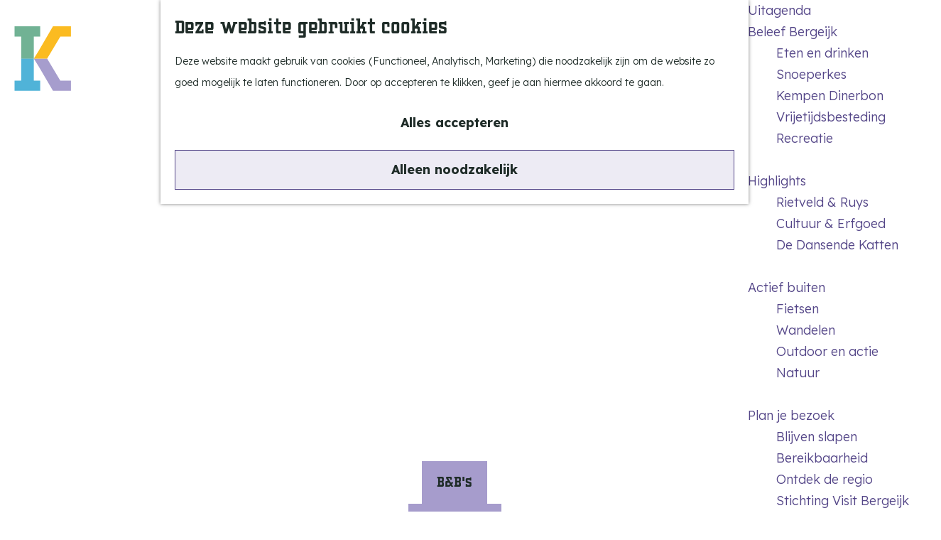

--- FILE ---
content_type: text/html; charset=UTF-8
request_url: https://www.visitbergeijk.nl/nl/plan-je-bezoek/blijven-slapen/hotels
body_size: 8402
content:
<!DOCTYPE html>

<html lang="nl">
<head>
    <meta charset="utf-8">
    <meta http-equiv="X-UA-Compatible" content="IE=edge">
    <meta name="viewport" content="width=device-width, initial-scale=1.0">
    <meta name="theme-color" content="#002269">
    <meta name="msvalidate.01" content="0165B6DFBFDC76DB95E5AD1E4C980388" />

    <title>
    Hotels Bergeijk: Luxe en Comfortabele Overnachtingen | Visit Bergeijk
    </title>

                                            <script>
                window.dataLayer = window.dataLayer || [];
                function gtag(){dataLayer.push(arguments);}

                gtag('consent', 'default', {
                    'ad_personalization': 'denied',
                    'ad_storage': 'denied',
                    'ad_user_data': 'denied',
                    'analytics_storage': 'denied',
                    'functionality_storage': 'denied',
                    'personalization_storage': 'denied',
                    'security_storage': 'granted',
                    'wait_for_update': 500
                });
                gtag('set', 'ads_data_redaction', true);
            </script>
                                    <!-- Google Tag Manager -->
            <script>(function(w,d,s,l,i){w[l]=w[l]||[];w[l].push(
                    {'gtm.start': new Date().getTime(),event:'gtm.js'}
                );var f=d.getElementsByTagName(s)[0],
                    j=d.createElement(s),dl=l!='dataLayer'?'&l='+l:'';j.async=true;j.src=
                    'https://www.googletagmanager.com/gtm.js?id='+i+dl;f.parentNode.insertBefore(j,f);
                })(window,document,'script','dataLayer','GTM-NB9H66Z');
            </script>
            <!-- End Google Tag Manager -->
                                

                        <link rel="alternate" href="https://www.visitbergeijk.nl/nl/plan-je-bezoek/blijven-slapen/hotels" hreflang="nl"/>
            <link rel="alternate" href="https://www.visitbergeijk.nl/en/plan-je-bezoek/blijven-slapen/hotels" hreflang="en"/>
            <link rel="alternate" href="https://www.visitbergeijk.nl/de/plan-your-visit/stay-over-for-the-night/hotels" hreflang="de"/>
        
            
    <!-- SEO -->
    <meta name="description" content="Zoek en boek je ideale hotel in Bergeijk. Van zakelijke accommodaties tot luxe overnachtingen voor een weekendje weg in de Kempen.">
    <meta name="robots" content="all">

<!-- Open Graph -->
    <meta property="og:title" content="Hotels Bergeijk: Luxe en Comfortabele Overnachtingen">
<meta property="og:site_name" content="Visit Bergeijk">
    














    
        <link rel="shortcut icon" href="/build/assets/favicon.5f4079ce18b35db1dd03.ico" type="image/x-icon">
<link rel="apple-touch-icon-precomposed" sizes="57x57" href="/build/assets/apple-touch-icon-57x57.ae6bb84e42991d70488c.png" />
<link rel="apple-touch-icon-precomposed" sizes="114x114" href="/build/assets/apple-touch-icon-114x114.d8f20c6de38d87200644.png" />
<link rel="apple-touch-icon-precomposed" sizes="72x72" href="/build/assets/apple-touch-icon-72x72.40b056ecf878e131ac4a.png" />
<link rel="apple-touch-icon-precomposed" sizes="144x144" href="/build/assets/apple-touch-icon-144x144.f02400ba6a18619cb65b.png" />
<link rel="apple-touch-icon-precomposed" sizes="60x60" href="/build/assets/apple-touch-icon-60x60.f9d4b0ef0793ab61f5a7.png" />
<link rel="apple-touch-icon-precomposed" sizes="120x120" href="/build/assets/apple-touch-icon-120x120.dacca8d8b5d1c6cd03ec.png" />
<link rel="apple-touch-icon-precomposed" sizes="76x76" href="/build/assets/apple-touch-icon-76x76.ce5e95d3390f6bc141e2.png" />
<link rel="apple-touch-icon-precomposed" sizes="152x152" href="/build/assets/apple-touch-icon-152x152.876d51c015ede0d07664.png" />
<link rel="icon" type="image/png" href="/build/assets/favicon-196x196.afa26689f7056d71a81b.png" sizes="196x196" />
<link rel="icon" type="image/png" href="/build/assets/favicon-96x96.338b06f02005f7db5dbc.png" sizes="96x96" />
<link rel="icon" type="image/png" href="/build/assets/favicon-32x32.a4d33cee9445984973ea.png" sizes="32x32" />
<link rel="icon" type="image/png" href="/build/assets/favicon-16x16.bae36bda7f514b12369c.png" sizes="16x16" />
<link rel="icon" type="image/png" href="/build/assets/favicon-128.3edcf600d62cdfb16223.png" sizes="128x128" />
<meta name="application-name" content="Visit Bergeijk"/>
<meta name="msapplication-TileColor" content="#002269" />
<meta name="msapplication-TileImage" content="/build/assets/mstile-144x144.f02400ba6a18619cb65b.png" />
<meta name="msapplication-square70x70logo" content="/build/assets/mstile-70x70.3edcf600d62cdfb16223.png" />
<meta name="msapplication-square150x150logo" content="/build/assets/mstile-150x150.242e59c175aa124baef9.png" />
<meta name="msapplication-wide310x150logo" content="/build/assets/mstile-310x150.93b206d0dd0c8cd211c8.png" />
<meta name="msapplication-square310x310logo" content="/build/assets/mstile-310x310.f6a2d393fb01564a0dda.png" />


        <link rel="preconnect" href="https://fonts.googleapis.com">
    <link rel="preconnect" href="https://fonts.gstatic.com" crossorigin>
    <link href="https://fonts.googleapis.com/css2?family=Lexend:wght@100..900&display=swap" rel="stylesheet">

            <link rel="stylesheet" href="/build/main.c535b6c84467c9ecf588.css">
    <link rel="stylesheet" href="/build/main-print.078739d6c1a73cb9c3e4.css" media="print">


        <script src="/build/runtime.ea16813e0d35d7c4ec98.bundle.js" defer></script>
<script src="/build/main.53e4255efcc8bdc6ab65.bundle.js" defer></script>
<script>
  var odpClientApi = 'https\u003A\/\/www.visitbergeijk.nl\/_client\/nl\/odp\/api';
  var clientFavorites = 'https\u003A\/\/www.visitbergeijk.nl\/_client\/favorite';
</script>


    </head>

<body class="body--theme-default "                                                                  data-header-pagepart="HeroPagePart-116"
                data-header-pagepart-options=" is-full-width has-3-tasks is-visual no-title no-subtitle theme-default no-divider no-button no-background-image"
                                                                            data-first-pagepart="ContentPagePart-1570"
                data-first-pagepart-options="container-size-wide is-general has-title no-subtitle theme-default no-divider no-button no-background-image"
                                                    data-last-pagepart="OdpTilesPagePart-66"
                data-last-pagepart-options="no-title no-subtitle theme-default no-divider no-button no-background-image"
                         data-instant-intensity="viewport" data-cookie-bundle-enabled="true">
                                                    <!-- Google Tag Manager (noscript) -->
            <noscript>
                <iframe src="https://www.googletagmanager.com/ns.html?id=GTM-NB9H66Z"
                    height="0" width="0" style="display:none;visibility:hidden"></iframe>
            </noscript>
            <!-- End Google Tag Manager (noscript) -->
                        

                
        <header class="main-header navigation-is-closed">
        <a href="#main" class="header__skiplink">Ga naar inhoud</a>
        <div class="container-fluid">
                                                    <a href="/nl" class="main-header__logo">
            <img src="/build/assets/general/logo_white_liggend.d6663709433b1b07ddaa.svg"
                    alt="Visit Bergeijk Logo"
                    class="main-header__logo__img">
            <span class="sr-only">Ga naar de homepage</span>
        </a>
    
                    <nav id="main-nav" class="main-header__nav main-nav" aria-label="Primair">
        <ul class="menu">
                                                                                                                                <li class="main-nav__parent-wrapper main-nav-parent__theme--default">
                <a href="/nl/uitagenda" class="main-nav__link main-nav__link-parent       main-nav-parent-link__theme--default"
                                
                >
                            <span class="main-nav__link-title button-content--reset">Uitagenda</span>
                                                                                                                                    </a>
                                </li>
                                                                                            <li class="main-nav__parent-wrapper main-nav__parent-wrapper--has-children" data-a11y="close">
                                                        <a href="/nl/beleef-bergeijk" class="main-nav__link main-nav__link-parent main-nav__link--has-children      main-nav-parent-link__theme--default"
                aria-haspopup="true" aria-expanded="false"
                aria-controls="menu__children-32"                
                >
                            <span class="main-nav__link-title button-content--reset">Beleef Bergeijk</span>
                                                                                                                                    </a>
                                                                                    <ul id="menu__children-32" class="menu__children">
                                                                    <li class="main-nav__child-wrapper main-nav-child__theme--default">
                <a href="/nl/beleef-bergeijk/eten-en-drinken" class="main-nav__link main-nav__link-child       main-nav-child-link__theme--default"
                                
                >
                            <span class="main-nav__link-title button-content--reset">Eten en drinken</span>
                                                                                                                                    </a>
                                </li>
                                                                        <li class="main-nav__child-wrapper main-nav-child__theme--default">
                <a href="/nl/beleef-bergeijk/snoeperkes" class="main-nav__link main-nav__link-child       main-nav-child-link__theme--default"
                                
                >
                            <span class="main-nav__link-title button-content--reset">Snoeperkes</span>
                                                                                                                                    </a>
                                </li>
                                                                        <li class="main-nav__child-wrapper main-nav-child__theme--default">
                <a href="/nl/beleef-bergeijk/kempen-dinerbon" class="main-nav__link main-nav__link-child       main-nav-child-link__theme--default"
                                
                >
                            <span class="main-nav__link-title button-content--reset">Kempen Dinerbon</span>
                                                                                                                                    </a>
                                </li>
                                                                        <li class="main-nav__child-wrapper main-nav-child__theme--default">
                <a href="/nl/beleef-bergeijk/vrijetijdsbesteding" class="main-nav__link main-nav__link-child       main-nav-child-link__theme--default"
                                
                >
                            <span class="main-nav__link-title button-content--reset">Vrijetijdsbesteding</span>
                                                                                                                                    </a>
                                </li>
                                                                        <li class="main-nav__child-wrapper main-nav-child__theme--default">
                <a href="/nl/beleef-bergeijk/recreatie" class="main-nav__link main-nav__link-child       main-nav-child-link__theme--default"
                                
                >
                            <span class="main-nav__link-title button-content--reset">Recreatie</span>
                                                                                                                                    </a>
                                </li>
                                                </ul>
                                            </li>
                                    <li class="main-nav__parent-wrapper main-nav__parent-wrapper--has-children" data-a11y="close">
                                                        <a href="/nl/highlights" class="main-nav__link main-nav__link-parent main-nav__link--has-children      main-nav-parent-link__theme--default"
                aria-haspopup="true" aria-expanded="false"
                aria-controls="menu__children-25"                
                >
                            <span class="main-nav__link-title button-content--reset">Highlights</span>
                                                                                                                                    </a>
                                                                                    <ul id="menu__children-25" class="menu__children">
                                                                    <li class="main-nav__child-wrapper main-nav-child__theme--default">
                <a href="/nl/highlights/rietveld-ruys" class="main-nav__link main-nav__link-child       main-nav-child-link__theme--default"
                                
                >
                            <span class="main-nav__link-title button-content--reset">Rietveld &amp; Ruys</span>
                                                                                                                                    </a>
                                </li>
                                                                        <li class="main-nav__child-wrapper main-nav-child__theme--default">
                <a href="/nl/highlights/cultuur-erfgoed" class="main-nav__link main-nav__link-child       main-nav-child-link__theme--default"
                                
                >
                            <span class="main-nav__link-title button-content--reset">Cultuur &amp; Erfgoed</span>
                                                                                                                                    </a>
                                </li>
                                                                        <li class="main-nav__child-wrapper main-nav-child__theme--default">
                <a href="/nl/highlights/de-dansende-katten" class="main-nav__link main-nav__link-child       main-nav-child-link__theme--default"
                                
                >
                            <span class="main-nav__link-title button-content--reset">De Dansende Katten</span>
                                                                                                                                    </a>
                                </li>
                                                </ul>
                                            </li>
                                    <li class="main-nav__parent-wrapper main-nav__parent-wrapper--has-children" data-a11y="close">
                                                        <a href="/nl/actief-buiten" class="main-nav__link main-nav__link-parent main-nav__link--has-children      main-nav-parent-link__theme--default"
                aria-haspopup="true" aria-expanded="false"
                aria-controls="menu__children-56"                
                >
                            <span class="main-nav__link-title button-content--reset">Actief buiten</span>
                                                                                                                                    </a>
                                                                                    <ul id="menu__children-56" class="menu__children">
                                                                    <li class="main-nav__child-wrapper main-nav-child__theme--default">
                <a href="/nl/actief-buiten/fietsen" class="main-nav__link main-nav__link-child       main-nav-child-link__theme--default"
                                
                >
                            <span class="main-nav__link-title button-content--reset">Fietsen</span>
                                                                                                                                    </a>
                                </li>
                                                                        <li class="main-nav__child-wrapper main-nav-child__theme--default">
                <a href="/nl/actief-buiten/wandelen" class="main-nav__link main-nav__link-child       main-nav-child-link__theme--default"
                                
                >
                            <span class="main-nav__link-title button-content--reset">Wandelen</span>
                                                                                                                                    </a>
                                </li>
                                                                        <li class="main-nav__child-wrapper main-nav-child__theme--default">
                <a href="/nl/actief-buiten/outdoor-en-actie" class="main-nav__link main-nav__link-child       main-nav-child-link__theme--default"
                                
                >
                            <span class="main-nav__link-title button-content--reset">Outdoor en actie</span>
                                                                                                                                    </a>
                                </li>
                                                                        <li class="main-nav__child-wrapper main-nav-child__theme--default">
                <a href="/nl/actief-buiten/natuur" class="main-nav__link main-nav__link-child       main-nav-child-link__theme--default"
                                
                >
                            <span class="main-nav__link-title button-content--reset">Natuur</span>
                                                                                                                                    </a>
                                </li>
                                                </ul>
                                            </li>
                                    <li class="main-nav__parent-wrapper main-nav__parent-wrapper--has-children" data-a11y="close">
                                                        <a href="/nl/plan-je-bezoek" class="main-nav__link main-nav__link-parent main-nav__link--has-children    main-nav__link--active is-open main-nav-parent-link__theme--default"
                aria-haspopup="true" aria-expanded="false"
                aria-controls="menu__children-40"                aria-current="page"
                >
                            <span class="main-nav__link-title button-content--reset">Plan je bezoek</span>
                                                                                                                                    </a>
                                                                                    <ul id="menu__children-40" class="menu__children">
                                                                    <li class="main-nav__child-wrapper main-nav-child__theme--default">
                <a href="/nl/plan-je-bezoek/blijven-slapen" class="main-nav__link main-nav__link-child       main-nav-child-link__theme--default"
                                
                >
                            <span class="main-nav__link-title button-content--reset">Blijven slapen</span>
                                                                                                                                    </a>
                                </li>
                                                                        <li class="main-nav__child-wrapper main-nav-child__theme--default">
                <a href="/nl/plan-je-bezoek/bereikbaarheid" class="main-nav__link main-nav__link-child       main-nav-child-link__theme--default"
                                
                >
                            <span class="main-nav__link-title button-content--reset">Bereikbaarheid</span>
                                                                                                                                    </a>
                                </li>
                                                                        <li class="main-nav__child-wrapper main-nav-child__theme--default">
                <a href="/nl/plan-je-bezoek/ontdek-de-regio" class="main-nav__link main-nav__link-child       main-nav-child-link__theme--default"
                                
                >
                            <span class="main-nav__link-title button-content--reset">Ontdek de regio</span>
                                                                                                                                    </a>
                                </li>
                                                                        <li class="main-nav__child-wrapper main-nav-child__theme--default">
                <a href="/nl/plan-je-bezoek/stichting-visit-bergeijk" class="main-nav__link main-nav__link-child       main-nav-child-link__theme--default"
                                
                >
                            <span class="main-nav__link-title button-content--reset">Stichting Visit Bergeijk</span>
                                                                                                                                    </a>
                                </li>
                                                </ul>
                                            </li>
                                                </ul>
    </nav>
    <div class="main-nav__overlay"></div>

            <ul class="handles">
                                                                        <li class="handles__item handles__item--search">
                    <a href="/nl/zoeken" class="handles__link " >
                        <span class="handles__icon icon-font icon-fill-magnifyglass" aria-hidden="true"></span>
                        <span class="handles__name">Zoeken</span>
                    </a>
                </li>
                    
                                                
                <li class="handles__item">
                                            <nav class="language-nav" data-a11y="close" aria-labelledby="language-nav-switcher" translate="no">
                            <span id="language-nav-switcher" class="sr-only">
                    Selecteer taal
                    <span class="sr-only" aria-current="true">Huidige taal: Nederlands</span>
                </span>
                                        <button class="language-nav__item language-nav__item--nl language-nav__active-lang"
                        aria-expanded="false" aria-controls="language-nav__items" aria-haspopup="true"
                        aria-labelledby="language-nav-switcher">
                    <span class="language-nav__text" aria-hidden="true">nl</span>
                </button>
                <span class="language-nav__item language-nav__item--nl language-nav__active-lang" aria-labelledby="language-nav-switcher">
                    <span class="language-nav__text" aria-hidden="true">nl</span>
                </span>
                                        <div id="language-nav__items" class="language-nav__items">
                                                                                                        <a href="https://www.visitbergeijk.nl/en/plan-je-bezoek/blijven-slapen/hotels"
                                   class="language-nav__item language-nav__item--en language-nav__link"
                                   lang="en" hreflang="en">
                                                                            <span class="language-nav__text" aria-hidden="true">en</span>
                                                                                                                <span class="sr-only">Go to the English page</span>
                                                                    </a>
                                                                                                                                                            <a href="https://www.visitbergeijk.nl/de/plan-your-visit/stay-over-for-the-night/hotels"
                                   class="language-nav__item language-nav__item--de language-nav__link"
                                   lang="de" hreflang="de">
                                                                            <span class="language-nav__text" aria-hidden="true">de</span>
                                                                                                                <span class="sr-only">Gehen Sie zur deutschen Seite</span>
                                                                    </a>
                                                                                        </div>
                    </nav>
    
                </li>
                                        <li class="handles__item handles__item--navigation">
                <button class="handles__link handles__link--menu" aria-haspopup="dialog" aria-controls="main-nav"
                        aria-expanded="false">
                    <span class="handles__icon icon-font icon-fill-menu" title="Menu"
                            aria-hidden="true"></span>
                    <span class="handles__name">Menu</span>
                </button>
            </li>
        
            </ul>
        </div>
    </header>

    
        <main id="main">
                                            
                                                                                            
        <header class="pagepart_wrapper pagepart_wrapper_type__HeroPagePart pagepart--theme-default
                                                                        pagepart--is-aligned-center
                 pagepart--is-visual"  >
                            
                            
        
                    <div class="pagepart__content pagepart__content--is-aligned-center " >
                                        
<div class="splide__carousel hero__pagepart viewport-width  hero__alignment-vertical--center hero__alignment-horizontal--left"
        data-has-tasks="true">
                                                                    
                                                                                                            
                <div class="hero__text hero__text--vertical-center hero__text--horizontal-left container-fluid">
                                            <div class="hero__text-container has-content has-title">
                                                            <h1 class="hero__title">Hotels</h1>
                            
                                                                                        
                                                                                                                </div>
                                    </div>
                                                                
            <div class="splide splide__main hero__carousel"
                                                                                                        data-splide='{
                            "type":"slide"
                            
                            ,"live":false
                            ,"pagination":false
                            ,"arrows":false
                            
                            
                            ,"interval":3000
                            ,"flickPower":200
                            ,"video": {
                                "autoplay": false,
                                "mute": false,
                                "loop": true,
                                "playerOptions": {
                                    "vimeo": {
                                        "controls": 1
                                    },
                                    "youtube": {
                                        "controls": 1
                                    }
                                }
                            },
                            "soundcloud": {
                                "autoplay": false
                            }
                            ,"drag":false
                                ,"i18n": {
        "prev": "Vorige slide"
        ,"next": "Volgende slide"
        ,"first": "Ga naar eerste slide"
        ,"last": "Ga naar laatste slide"
        ,"slideX": "Ga naar slide %s"
        ,"pageX": "Ga naar pagina %s"
        ,"play": "Start automatisch afspelen"
        ,"pause": "Pauzeer automatisch afspelen"
        ,"carousel": "carousel"
        ,"select": "Selecteer slide om te tonen"
        ,"slide": "slide"
        ,"slideLabel": "%s van %s"
        ,"playVideo": "Video afspelen"
    }
    
                        }'
                    >
                                                                            <div class="splide__track hero__track">
                        <figure class="splide__list hero__list" >
                                                                                                
                                                                                                                                                                                                                                                                                            <picture class="img__wrapper img--theme-default splide__slide hero__item hero__item--theme-default"
                    >
                                                                                                                                                                        <source type="image/webp"
                                        srcset="https://assets.plaece.nl/thumb/P6t0m4a0QIFeL-2xXlWQr7Zxuj98QqoUhBxjswypll0/resizing_type:fit/width:960/height:0/gravity:sm/enlarge:0/aHR0cHM6Ly9hc3NldHMucGxhZWNlLm5sL2t1bWEtYmVyZ2VpamsvdXBsb2Fkcy9tZWRpYS82NzllNGZmMTBjMjdlLzIwMjQwODIwLXZpc2l0YmVyZ2VpamstMDE1MS1tci5qcGc.webp" media="(max-width: 500px)">
                                                                            <source srcset="https://assets.plaece.nl/thumb/4Np9LBW0YzlfTxWMOXLDJAKA7FDbbLmsnzKNokjmrMQ/resizing_type:fit/width:960/height:0/gravity:sm/enlarge:0/aHR0cHM6Ly9hc3NldHMucGxhZWNlLm5sL2t1bWEtYmVyZ2VpamsvdXBsb2Fkcy9tZWRpYS82NzllNGZmMTBjMjdlLzIwMjQwODIwLXZpc2l0YmVyZ2VpamstMDE1MS1tci5qcGc.jpg" media="(max-width: 500px)">
                                                                                                                                                        <source type="image/webp"
                                        srcset="https://assets.plaece.nl/thumb/iB3yR9B3E7cvnz8Up50hyTHjNZFNH9yHQpNd6tFm6zE/resizing_type:fit/width:1280/height:0/gravity:sm/enlarge:0/aHR0cHM6Ly9hc3NldHMucGxhZWNlLm5sL2t1bWEtYmVyZ2VpamsvdXBsb2Fkcy9tZWRpYS82NzllNGZmMTBjMjdlLzIwMjQwODIwLXZpc2l0YmVyZ2VpamstMDE1MS1tci5qcGc.webp" media="(max-width: 1079px)">
                                                                            <source srcset="https://assets.plaece.nl/thumb/28qYDGdqcWMo7N1ZJqiBsa8F72B0ChKsA7NORZ1XVz0/resizing_type:fit/width:1280/height:0/gravity:sm/enlarge:0/aHR0cHM6Ly9hc3NldHMucGxhZWNlLm5sL2t1bWEtYmVyZ2VpamsvdXBsb2Fkcy9tZWRpYS82NzllNGZmMTBjMjdlLzIwMjQwODIwLXZpc2l0YmVyZ2VpamstMDE1MS1tci5qcGc.jpg" media="(max-width: 1079px)">
                                                                                                                                                        <source type="image/webp"
                                        srcset="https://assets.plaece.nl/thumb/SmwHqK_s36A8u8I9jg1vEChrcsSsLH3ouE9Fi7WDvE8/resizing_type:fit/width:1580/height:0/gravity:sm/enlarge:0/aHR0cHM6Ly9hc3NldHMucGxhZWNlLm5sL2t1bWEtYmVyZ2VpamsvdXBsb2Fkcy9tZWRpYS82NzllNGZmMTBjMjdlLzIwMjQwODIwLXZpc2l0YmVyZ2VpamstMDE1MS1tci5qcGc.webp" media="(max-width: 1650px)">
                                                                            <source srcset="https://assets.plaece.nl/thumb/FsjgG0r9iP1tpZRFPimTLnJLvyA34yHjGeXp-mrFwTA/resizing_type:fit/width:1580/height:0/gravity:sm/enlarge:0/aHR0cHM6Ly9hc3NldHMucGxhZWNlLm5sL2t1bWEtYmVyZ2VpamsvdXBsb2Fkcy9tZWRpYS82NzllNGZmMTBjMjdlLzIwMjQwODIwLXZpc2l0YmVyZ2VpamstMDE1MS1tci5qcGc.jpg" media="(max-width: 1650px)">
                                                                                                                                                        <source type="image/webp"
                                        srcset="https://assets.plaece.nl/thumb/vH98SWejCv30eqCbYw9KxWGYW911EZWT1HjAh0Vo32E/resizing_type:fit/width:1900/height:0/gravity:sm/enlarge:0/aHR0cHM6Ly9hc3NldHMucGxhZWNlLm5sL2t1bWEtYmVyZ2VpamsvdXBsb2Fkcy9tZWRpYS82NzllNGZmMTBjMjdlLzIwMjQwODIwLXZpc2l0YmVyZ2VpamstMDE1MS1tci5qcGc.webp">
                                                                            <source srcset="https://assets.plaece.nl/thumb/6VVi4epxWN3h-6Q69gVG1UQSZ0YQadSdtagMycc1JdY/resizing_type:fit/width:1900/height:0/gravity:sm/enlarge:0/aHR0cHM6Ly9hc3NldHMucGxhZWNlLm5sL2t1bWEtYmVyZ2VpamsvdXBsb2Fkcy9tZWRpYS82NzllNGZmMTBjMjdlLzIwMjQwODIwLXZpc2l0YmVyZ2VpamstMDE1MS1tci5qcGc.jpg">
                                                    <img src="https://assets.plaece.nl/thumb/4Np9LBW0YzlfTxWMOXLDJAKA7FDbbLmsnzKNokjmrMQ/resizing_type:fit/width:960/height:0/gravity:sm/enlarge:0/aHR0cHM6Ly9hc3NldHMucGxhZWNlLm5sL2t1bWEtYmVyZ2VpamsvdXBsb2Fkcy9tZWRpYS82NzllNGZmMTBjMjdlLzIwMjQwODIwLXZpc2l0YmVyZ2VpamstMDE1MS1tci5qcGc.jpg"
                        class="img__main "
                        alt="" 
                        >
            </picture>
                                        
                                                    </figure>
                    </div>
                            </div>
            
                        <nav class="herotask__wrapper hero__taskbar--hover " data-taskcount="3" aria-label="Uitgelicht">
                <ul class="herotask__bar list--reset">
                                                                                                                                            
                                                    <li class="herotask__task herotask__task--clickable list-item--reset">
                                    <h2 class="herotask__title">
        <span class="herotask__title-content">
            B&amp;B&#039;s
        </span>
    </h2>
                                                                                                            <a                             href="/nl/plan-je-bezoek/blijven-slapen/bed-breakfast"
                                                class="herotask__link-overlay link-overlay"
                                        >                                                                                                    <span class="sr-only">B&amp;B&#039;s</span>
                                                </a>                                                                                                                                                                                                                                                                            </li>
                                                                                                                                                                    
                                                    <li class="herotask__task herotask__task--clickable list-item--reset">
                                    <h2 class="herotask__title">
        <span class="herotask__title-content">
            Campings
        </span>
    </h2>
                                                                                                            <a                             href="/nl/plan-je-bezoek/blijven-slapen/campings"
                                                class="herotask__link-overlay link-overlay"
                                        >                                                                                                    <span class="sr-only">Campings</span>
                                                </a>                                                                                                                                                                                                                                                                            </li>
                                                                                                                                                                    
                                                    <li class="herotask__task herotask__task--clickable list-item--reset">
                                    <h2 class="herotask__title">
        <span class="herotask__title-content">
            Accommodaties
        </span>
    </h2>
                                                                                                            <a                             href="/nl/plan-je-bezoek/blijven-slapen/accommodaties"
                                                class="herotask__link-overlay link-overlay"
                                        >                                                                                                    <span class="sr-only">Accommodaties</span>
                                                </a>                                                                                                                                                                                                                                                                            </li>
                                                            </ul>
            </nav>
            </div>
            </div>
        
                </header>
    
                    
                                        
        
                        
                                                                                            
        <section class="pagepart_wrapper pagepart_wrapper_type__ContentPagePart pagepart--theme-default
        pagepart_wrapper_type__header--has-title                pagepart_wrapper--has-header                                                pagepart--is-aligned-center
        pagepart--has-max-width-wide                                          pagepart--is-general pagepart_wrapper_type__content--has-one-columns pagepart_wrapper_type__content--has-columns-with-theme-default
"  >
                                    <span class="anchor" id="1570-onze-hotels-op-een-rijtje"></span>
                    
                            
                                    <header class="pagepart__header pagepart__header--is-aligned-center pagepart__header--has-max-width-wide container-wide">
                                            <div class="pagepart__header-container container-fluid">
                                    <h2 class="pagepart__header-h2">
              <span class="pagepart__header-title">Onze hotels op een rijtje</span>
              
        
    </h2>
    
                        </div>
                                    </header>
                    
                    <div class="pagepart__content pagepart__content--is-aligned-center " >
                                    
        <div class="content-columns content-columns--one-columns container-wide">
                            <div class="content-columns__column content-column--theme-default content-columns__column--one has-gutter container-padding">

                            <div class="inner-container wysiwyg-content content__content">
                    <p style="text-align:center">Niets is lekkerder te weten dat je niet weg hoeft als het gezellig is. En dat is Bergeijk! Een romantische hide-away met z’n twee?<br>
Of toch liever een bijzonder boutique hotel met je moeder of vriendin, het kan allemaal in Bergeijk!</p>
                </div>
            
            </div>
                        </div>
                </div>
        
                </section>
            


            
                                                                                            
        <section class="pagepart_wrapper pagepart_wrapper_type__ContentTilesPagePart pagepart--theme-default
                                                                        pagepart--is-aligned-center
                  pagepart--is-general pagepart_wrapper_type__OdpTilesPagePart "  >
                            
                            
        
                    <div class="pagepart__content pagepart__content--is-aligned-center " >
                            <div class="container-wide  pp-content-tile pp-content-tile--has-3-tiles
        odp-tiles odp-tile-type--location">
                            <div class="content-tile__carousel content-tile--appearance-below
                content-tile--4-tiles content-tile--3-items "
                >
                                            <div class="splide__track content-tile__track">
                            <ul class="splide__list content-tile__list">
                                                                                                                                                                                        <li class="content-tile content-tile--1 content-tile--theme-default
    content-tile--no-content
    content-tile--has-title
    content-tile--has-media
    content-tile--no-button
                
        " data-tile-count="1"                     >
                                                                    <div class="content-tile__content-wrapper tiles__wrapper tiles__wrapper--title-below content-tile__content--theme-default content-tile__content--odp ">
                                                                        <h3 class="description__head tiles__title tiles--txt content-tile__title content-tile--txt">
        <span class="description__headtext tiles__title-txt content-tile__title-heading">Boutique hotel Lytel Blue</span>
    </h3>

                        <a                             href="/nl/locaties/186821128/boutique-hotel-lytel-blue"
                                                class="link-overlay content-tile__link-overlay"
                    >                <span class="sr-only">Boutique hotel Lytel Blue</span>
            </a>    
                            
            
        
                                                                                                                                                                                            <picture class="img__wrapper img--theme-default tiles__img content-tile__image"
                    data-copyright="&copy; Boutique hotel Lytel Blue">
                                                                                                                                                                        <source type="image/webp"
                                        srcset="https://assets.plaece.nl/thumb/Oajqt-LO_szKk0bUdha2MYjUswKrGeRQ5z8wa7UlXoQ/resizing_type:fit/width:425/height:0/gravity:sm/enlarge:0/aHR0cHM6Ly9hc3NldHMucGxhZWNlLm5sL29kcC1laW5kaG92ZW4tcmVnaW9uL2ltYWdlL2x5dGVsLWJsdWVfMTc3NjA0NDY3NS5qcGc.webp">
                                                                            <source srcset="https://assets.plaece.nl/thumb/ZVG148lwibjsgr4vAGyEfk1stHgUlYfZxA-FmecAsyw/resizing_type:fit/width:425/height:0/gravity:sm/enlarge:0/aHR0cHM6Ly9hc3NldHMucGxhZWNlLm5sL29kcC1laW5kaG92ZW4tcmVnaW9uL2ltYWdlL2x5dGVsLWJsdWVfMTc3NjA0NDY3NS5qcGc.jpg">
                                                    <img src="https://assets.plaece.nl/thumb/ZVG148lwibjsgr4vAGyEfk1stHgUlYfZxA-FmecAsyw/resizing_type:fit/width:425/height:0/gravity:sm/enlarge:0/aHR0cHM6Ly9hc3NldHMucGxhZWNlLm5sL29kcC1laW5kaG92ZW4tcmVnaW9uL2ltYWdlL2x5dGVsLWJsdWVfMTc3NjA0NDY3NS5qcGc.jpg"
                        class="img__main "
                        alt="" loading="lazy"
                        >
            </picture>
                        

                
                                                                    <address class="description__wrapper location-description__wrapper tiles__text tiles--txt content-tile__text content-tile--txt odp-description__wrapper odp-location-description__wrapper">
                            <span class="description__icon icon-font icon-fill-marker2" aria-hidden="true"></span>
                                                        <span class="description__text">                                                                                    
                
                                    <span class="item-address__address">
                        Boutique hotel Lytel Blue<br/>                        Molenstraat 1
                        <span class="item-address__separator"><br/></span>
                    </span>
                                                                            <span class="item-address__zipcode">5561AA&nbsp;</span>
                                <span class="item-address__city">Riethoven</span>
                                    </span>
                    </address>
    
                                        
                        

    
                    </div>
        
            </li>

                                                                                                                                                        <li class="content-tile content-tile--2 content-tile--theme-default
    content-tile--no-content
    content-tile--has-title
    content-tile--has-media
    content-tile--no-button
                
        " data-tile-count="2"                     >
                                                                    <div class="content-tile__content-wrapper tiles__wrapper tiles__wrapper--title-below content-tile__content--theme-default content-tile__content--odp ">
                                                                        <h3 class="description__head tiles__title tiles--txt content-tile__title content-tile--txt">
        <span class="description__headtext tiles__title-txt content-tile__title-heading">Hotel BEAU</span>
    </h3>

                        <a                             href="/nl/locaties/2082839198/hotel-eddies"
                                                class="link-overlay content-tile__link-overlay"
                    >                <span class="sr-only">Hotel BEAU</span>
            </a>    
                            
            
        
                                                                                                                                                                                            <picture class="img__wrapper img--theme-default tiles__img content-tile__image"
                    data-copyright="&copy; Lieke Vermeulen">
                                                                                                                                                                        <source type="image/webp"
                                        srcset="https://assets.plaece.nl/thumb/dcQN7WfXSTObz-SOV92Jxtrwa9Na7VZg0C0BdD1MV-Q/resizing_type:fit/width:425/height:0/gravity:sm/enlarge:0/aHR0cHM6Ly9hc3NldHMucGxhZWNlLm5sL29kcC1laW5kaG92ZW4tcmVnaW9uL2ltYWdlLzIwMjQwNTE0LTExMzktbGlla2V2ZXJtZXVsZW4tYmVhdWJlcmdlaWprLWx2LXI3MDg5LXdlYnJlc18zMjYzMTU2Mzc1LmpwZw.webp">
                                                                            <source srcset="https://assets.plaece.nl/thumb/EJkBjUFjoO4PXctdO-NxXYqaMZW5kmrqobk85UcAz-s/resizing_type:fit/width:425/height:0/gravity:sm/enlarge:0/aHR0cHM6Ly9hc3NldHMucGxhZWNlLm5sL29kcC1laW5kaG92ZW4tcmVnaW9uL2ltYWdlLzIwMjQwNTE0LTExMzktbGlla2V2ZXJtZXVsZW4tYmVhdWJlcmdlaWprLWx2LXI3MDg5LXdlYnJlc18zMjYzMTU2Mzc1LmpwZw.jpg">
                                                    <img src="https://assets.plaece.nl/thumb/EJkBjUFjoO4PXctdO-NxXYqaMZW5kmrqobk85UcAz-s/resizing_type:fit/width:425/height:0/gravity:sm/enlarge:0/aHR0cHM6Ly9hc3NldHMucGxhZWNlLm5sL29kcC1laW5kaG92ZW4tcmVnaW9uL2ltYWdlLzIwMjQwNTE0LTExMzktbGlla2V2ZXJtZXVsZW4tYmVhdWJlcmdlaWprLWx2LXI3MDg5LXdlYnJlc18zMjYzMTU2Mzc1LmpwZw.jpg"
                        class="img__main "
                        alt="" loading="lazy"
                        >
            </picture>
                        

                
                                                                    <address class="description__wrapper location-description__wrapper tiles__text tiles--txt content-tile__text content-tile--txt odp-description__wrapper odp-location-description__wrapper">
                            <span class="description__icon icon-font icon-fill-marker2" aria-hidden="true"></span>
                                                        <span class="description__text">                                                                                    
                
                                    <span class="item-address__address">
                        Hotel BEAU<br/>                        Hof 126
                        <span class="item-address__separator"><br/></span>
                    </span>
                                                                            <span class="item-address__zipcode">5571 CA&nbsp;</span>
                                <span class="item-address__city">Bergeijk</span>
                                    </span>
                    </address>
    
                                        
                        

    
                    </div>
        
            </li>

                                                                                                                                                        <li class="content-tile content-tile--3 content-tile--theme-default
    content-tile--no-content
    content-tile--has-title
    content-tile--has-media
    content-tile--no-button
                
        " data-tile-count="3"                     >
                                                                    <div class="content-tile__content-wrapper tiles__wrapper tiles__wrapper--title-below content-tile__content--theme-default content-tile__content--odp ">
                                                                        <h3 class="description__head tiles__title tiles--txt content-tile__title content-tile--txt">
        <span class="description__headtext tiles__title-txt content-tile__title-heading">Hotel-café restaurant zaal De Drie Linden</span>
    </h3>

                        <a                             href="/nl/locaties/2460057262/hotel-cafa-c-restaurant-zaal-de-drie-linden"
                                                class="link-overlay content-tile__link-overlay"
                    >                <span class="sr-only">Hotel-café restaurant zaal De Drie Linden</span>
            </a>    
                            
            
        
                                                                                                                                                                                            <picture class="img__wrapper img--theme-default tiles__img content-tile__image"
                    data-copyright="&copy; Visit Bergeijk">
                                                                                                                                                                        <source type="image/webp"
                                        srcset="https://assets.plaece.nl/thumb/2lH0GgPZEz6eoyFntVipk-2Fn7SZXQ_31EFp_AUSATc/resizing_type:fit/width:425/height:0/gravity:sm/enlarge:0/aHR0cHM6Ly9hc3NldHMucGxhZWNlLm5sL29kcC1laW5kaG92ZW4tcmVnaW9uL2ltYWdlLzIwMjMwNzI0LXNub2VwZXJrZXMtZGVkcmllbGluZGVuLTFfNTU1NDA1NTAwLmpwZw.webp">
                                                                            <source srcset="https://assets.plaece.nl/thumb/NekGRjOVMmB5YAMyK9ovDHYkYFlYfNktNYX1ZewxTKk/resizing_type:fit/width:425/height:0/gravity:sm/enlarge:0/aHR0cHM6Ly9hc3NldHMucGxhZWNlLm5sL29kcC1laW5kaG92ZW4tcmVnaW9uL2ltYWdlLzIwMjMwNzI0LXNub2VwZXJrZXMtZGVkcmllbGluZGVuLTFfNTU1NDA1NTAwLmpwZw.jpg">
                                                    <img src="https://assets.plaece.nl/thumb/NekGRjOVMmB5YAMyK9ovDHYkYFlYfNktNYX1ZewxTKk/resizing_type:fit/width:425/height:0/gravity:sm/enlarge:0/aHR0cHM6Ly9hc3NldHMucGxhZWNlLm5sL29kcC1laW5kaG92ZW4tcmVnaW9uL2ltYWdlLzIwMjMwNzI0LXNub2VwZXJrZXMtZGVkcmllbGluZGVuLTFfNTU1NDA1NTAwLmpwZw.jpg"
                        class="img__main "
                        alt="" loading="lazy"
                        >
            </picture>
                        

                
                                                                    <address class="description__wrapper location-description__wrapper tiles__text tiles--txt content-tile__text content-tile--txt odp-description__wrapper odp-location-description__wrapper">
                            <span class="description__icon icon-font icon-fill-marker2" aria-hidden="true"></span>
                                                        <span class="description__text">                                                                                    
                
                                    <span class="item-address__address">
                        Hotel-café De Drie Linden<br/>                        Rijt 2
                        <span class="item-address__separator"><br/></span>
                    </span>
                                                                            <span class="item-address__zipcode">5575 CD&nbsp;</span>
                                <span class="item-address__city">Luyksgestel</span>
                                    </span>
                    </address>
    
                                        
                        

    
                    </div>
        
            </li>

                                                                                                </ul>
                        </div>
                                                                                                    </div>
                    </div>
                </div>
        
                </section>
    

    </main>

                
<footer class="footer">
    <a href="#main" id="back-to-top" class="back-to-top icon-font icon-fill-chevron-up">
        <span class="sr-only">Scroll terug naar boven</span>
    </a>
    <section class="main-footer">
        <div class="footer__column footer__column--left">
            <img src="/build/assets/general/logo_white.1e13c850a34882af9aaf.svg" alt="Visit Bergeijk" class="footer__logo" loading="lazy">
        </div>

        <div class="footer__column footer__column--right">
            <div class="footer__columns-column">
                <h2 class="footer__title">Over Bergeijk</h2>
                <p>Bergeijk kent vele gezichten, letterlijk en figuurlijk. Aan de ene kant hebben we een landelijke uitstraling met veel boerderijen en groen, aan de andere kant veel bedrijven die toeleverancier zijn van de Brainportregio.</p>
            </div>
            <div class="footer__columns-column">
                <h2 class="footer__title">Blijf op de hoogte</h2>
                <p>Mis geen evenement, uitje of actie en meld je aan voor de nieuwsbrief.</p>
                <a class="btn footer__newsletter"
                        href="https://gmail.us3.list-manage.com/subscribe?u=b25f1b988fd19b111a712ea5f&id=3a8c74592e"
                        target="_blank">Meld je aan</a>
            </div>

            <div class="footer__columns-column">
                <h2 class="footer__title">Onze socials</h2>
                            
                                    <div class="social">
                                                                                                                                                        <a class="social__link" href="https://www.facebook.com/visitbergeijk/"
                                                                                data-social="facebook"
                                        data-ga-category="social-media"
                                        data-ga-action="social-facebook">
                                                                            <span class="social__icon icon-font icon-fill-facebook"
                                                aria-hidden="true"></span>
                                                                                                                <span class="social__name">Facebook Visit Bergeijk</span>
                                                                    </a>
                                                                                                                                                                                                            <a class="social__link" href="https://www.instagram.com/visitbergeijk/"
                                                                                data-social="instagram"
                                        data-ga-category="social-media"
                                        data-ga-action="social-instagram">
                                                                            <span class="social__icon icon-font icon-fill-instagram"
                                                aria-hidden="true"></span>
                                                                                                                <span class="social__name">Instagram Visit Bergeijk</span>
                                                                    </a>
                                                                                        </div>
                        
            </div>

            <div class="sub-footer__inner">
                <p class="sub-footer__info">
                    &copy; 2026 Visit Bergeijk
                                                                    

                                                                                                                        |
                            <a href="/nl/colofon" 
                                    class="sub-footer__info__link">
                                                                Colofon
                            </a>
                                                                                |
                            <a href="/nl/plan-je-bezoek/bereikbaarheid/evenement-aanmelden" 
                                    class="sub-footer__info__link">
                                                                Evenement aanmelden
                            </a>
                                                                                |
                            <a href="https://www.visitbergeijk.nl/nl/plan-je-bezoek/stichting-visit-bergeijk/lid-worden" 
                                    class="sub-footer__info__link">
                                                                Vriend worden?
                            </a>
                                                                                |
                            <a href="https://www.visitbergeijk.nl/nl/plan-je-bezoek/stichting-visit-bergeijk" target="_blank"
                                    class="sub-footer__info__link">
                                                                Stichting Visit Bergeijk
                            </a>
                                                                                |
                            <a href="/nl/plan-je-bezoek/stichting-visit-bergeijk/feedback" target="_blank"
                                    class="sub-footer__info__link">
                                                                Foutje? Bedankt!
                            </a>
                                                                                |
                            <a href="https://www.visitbergeijk.nl/nl/plan-je-bezoek/bereikbaarheid" 
                                    class="sub-footer__info__link">
                                                                Contact
                            </a>
                                            
                                    

                </p>
            </div>
        </div>
    </section>
</footer>

    
        <div id="modal-spinner" class="modal-spinner spinner" style="display: none;"></div>

<dialog id="modal" class="modal">
    <button type="reset" class="modal-close" data-modal-close>
        <span class="button-content--reset icon-font icon-fill-close-large" title="Sluiten" aria-hidden="true"></span>
        <span class="sr-only">Sluiten</span>
    </button>
    <button type="reset" class="modal-close-underlay" aria-hidden="true" tabindex="-1" data-modal-close></button>
    <div id="modal-container" class="modal-container">

    </div>
</dialog>


                
                                        <dialog class="cookie-message__wrapper cookie-message__wrapper--full"
                    data-cookie-bar data-cookie-version="0" data-a11y="focusarray">
                <div class="cookie-message__scroll-container">
                                                                                                                    <h3 class="cookie-message__title">Deze website gebruikt cookies</h3>
                                                                                        <p class="cookie-message__text">
                                                        Deze website maakt gebruik van cookies (Functioneel, Analytisch, Marketing) die noodzakelijk zijn om de website zo goed mogelijk te laten functioneren. Door op accepteren te klikken, geef je aan hiermee akkoord te gaan.
                        </p>
                                    </div>
                                    <div class="cookie-message__button-wrapper">
                        <button class="btn cookie-message__button--accept-all" type="button"
                                data-ga-category="cookie"
                                data-ga-non-interaction
                                data-cookie-accept-all="functional,analytical,marketing"
                                data-cookie-consent-types="functionality_storage,analytics_storage,ad_personalization,ad_storage,ad_user_data,personalization_storage">
                            Alles accepteren
                        </button>
                        <button class="btn--outline cookie-message__button--accept-necessary"
                                type="button"
                                data-ga-category="cookie"
                                data-ga-non-interaction
                                data-cookie-accept-all="functional"
                                data-cookie-consent-types="functionality_storage">
                            Alleen noodzakelijk
                        </button>
                                                                    </div>
                                            </dialog>
            
    </body>
</html>


--- FILE ---
content_type: text/css
request_url: https://www.visitbergeijk.nl/build/main.c535b6c84467c9ecf588.css
body_size: 32217
content:
[data-loading*=\|show],[data-loading=""],[data-loading=show]{display:none}
*{box-sizing:border-box}html{height:100%;line-height:1.15;scroll-behavior:smooth;-webkit-text-size-adjust:100%;-webkit-tap-highlight-color:rgba(0,0,0,0);-webkit-font-smoothing:antialiased}body{background:#fff;color:#1f2c28;font-family:Lexend,sans-serif;font-size:18px;font-weight:300;line-height:30px;margin:0;min-height:100%;overflow-wrap:break-word}@supports(-webkit-hyphenate-limit-before:4) or (hyphenate-limit-chars:8 4 4){body{-webkit-hyphenate-limit-before:5;-webkit-hyphenate-limit-after:5;hyphenate-limit-chars:12 5 5;-webkit-hyphens:auto;hyphens:auto}}body:before{content:"mobile";display:none}@media screen and (width >= 768px){body:before{content:"tablet"}}@media screen and (width >= 1080px){body:before{content:"desktop"}}body ::-webkit-scrollbar{background:#0000000d;width:9px}body ::-webkit-scrollbar-thumb{background:#0000004d;border-radius:0}main{background:#fff;display:flex;flex-direction:column;min-height:300px;padding-top:var(--header-height)}@media screen and (height <= 319px){main{padding-top:0}}:root{--gutter:21px;--grid-gutter:20px;--header-height:80px;--tiles-per-row:1;--h1-fs:43px;--h1-lh:52px;--h2-fs:36px;--h2-lh:43px;--h3-fs:29px;--h3-lh:35px;--h4-fs:28px;--h4-lh:36px;--h5-fs:21px;--h5-lh:30px;--h6-fs:21px;--h6-lh:30px}@media screen and (width >= 500px){:root{--tiles-per-row:2}}@media screen and (width >= 768px){:root{--gutter:30px;--grid-gutter:17px;--header-height:80px;--tiles-per-row:3;--h1-fs:65px;--h1-lh:77px;--h2-fs:54px;--h2-lh:65px;--h3-fs:43px;--h3-lh:52px;--h4-fs:32px;--h4-lh:41px;--h5-fs:25px;--h5-lh:32px;--h6-fs:22px;--h6-lh:30px}}@media screen and (width >= 1080px){:root{--gutter:45px;--grid-gutter:17px;--header-height:100px;--tiles-per-row:4;--h1-fs:72px;--h1-lh:86px;--h2-fs:60px;--h2-lh:72px;--h3-fs:48px;--h3-lh:58px;--h4-fs:36px;--h4-lh:46px;--h5-fs:28px;--h5-lh:35px;--h6-fs:24px;--h6-lh:30px}}@media(prefers-reduced-motion:reduce){:root{--reduced-motion:0}}:focus{outline:1px solid #00527e}:focus:not(:focus-visible){outline:0}:focus-visible{outline:2px dotted #00527e}::selection{background:#65a989;color:#fff}hr{border:0;border-top:1px solid #bfbfbf;box-sizing:initial;height:0;margin:30px 0}img{display:block;height:auto;max-height:100%;max-width:100%}figure{margin:0}iframe{border:0}details{display:block}summary{display:list-item}dialog{color:#1f2c28}dialog:not([open]){display:none}a{color:#544688;text-decoration:underline}a:hover{color:#1f2c28;text-decoration:none}main a{position:relative;z-index:2}b,strong{font-weight:700}small{font-size:16px}sub{bottom:-.25em}sub,sup{font-size:16px;line-height:0;position:relative;vertical-align:initial}sup{top:-.5em}address{font-style:normal}h1,h2,h3,h4,h5,h6{color:#65a989;font-family:kegger,sans-serif;font-weight:700;margin:0}:is(h1,h2,h3,h4,h5,h6)>a{color:currentColor}h1{font-size:var(--h1-fs);line-height:var(--h1-lh)}h1,h2{color:#1f2c28;font-weight:400;margin-bottom:30px}h2{font-size:var(--h2-fs);line-height:var(--h2-lh)}h3{font-size:var(--h3-fs);line-height:var(--h3-lh);margin-bottom:30px}h3,h4{color:#1f2c28;font-weight:400}h4{font-size:var(--h4-fs);line-height:var(--h4-lh)}h5{font-size:var(--h5-fs);line-height:var(--h5-lh)}h5,h6{color:#1f2c28;font-weight:400}h6{font-size:var(--h6-fs);line-height:var(--h6-lh)}ol,p,table,ul{margin:0 0 30px}button,input,optgroup,select,textarea{background:#fff;border-radius:0;color:#1f2c28;font-family:Lexend,sans-serif;font-size:18px;font-weight:300;line-height:30px;margin:0;vertical-align:middle}button,select{text-transform:none}[type=button],[type=reset],[type=submit],button{-webkit-appearance:button;color:#1f2c28;cursor:pointer}[type=button]::-moz-focus-inner,[type=reset]::-moz-focus-inner,[type=submit]::-moz-focus-inner,button::-moz-focus-inner{border-style:none;padding:0}[type=button]:-moz-focusring,[type=reset]:-moz-focusring,[type=submit]:-moz-focusring,button:-moz-focusring{outline:2px dotted #00527e}fieldset,legend{padding:0}progress{vertical-align:initial}[type=checkbox],[type=radio]{accent-color:#544688;cursor:pointer;height:16px;min-width:16px;width:19px}[type=radio]{border-radius:50%}[type=number]::-webkit-inner-spin-button,[type=number]::-webkit-outer-spin-button{height:auto}[type=search]{-webkit-appearance:none;outline-offset:0}[type=search]::-webkit-search-decoration{-webkit-appearance:none}[role=button],[role=option]{cursor:pointer;-webkit-user-select:none;user-select:none}[type=date]{min-height:1.5em}::-webkit-file-upload-button{-webkit-appearance:button;font:inherit}::placeholder{color:#767676;opacity:1}.page-title{text-align:center;z-index:1}.page-title__title{margin-top:30px}@media screen and (width >= 768px){.page-title__title{margin-top:60px}}[data-has-no-pageparts=true].is-blog-overview .page-title,[data-has-no-pageparts=true].is-odp-overview .page-title,[data-has-no-pageparts=true].is-search-page .page-title,[data-has-no-pageparts=true].is-user-overview .page-title{text-align:left}.text--underline{text-decoration:underline}.text--italic{font-style:italic}.text--upper{text-transform:uppercase}.text--center{text-align:center}.text--right{text-align:right}.is-iframe{min-width:100%;width:1px}.is-iframe>main{padding-top:0}.scroll-disabled{overflow:clip}main .link-overlay:is(a,button){inset:0;outline-offset:-2px;position:absolute;width:100%;z-index:1}.anchor{display:block;position:relative;top:calc(var(--header-height)*-1);visibility:hidden}.link--reset,.link--reset:is(:hover,:focus,:active){color:inherit}.hidden{display:none!important}.spinner{animation:spinner 1s linear infinite;border:2px solid #000;border-left-color:#0000;border-radius:50%;display:inline-block;height:60px;inset:0;margin:auto;position:absolute;width:60px;z-index:1100}@keyframes spinner{0%{transform:rotate(0)}to{transform:rotate(1turn)}}.sr-only{border:0;clip-path:circle(0);height:1px;margin:-1px;overflow:hidden;padding:0;position:absolute;width:1px}.container-fluid{margin:0 auto;position:relative;width:min(100%,1358px)}.container-fluid,.container-padding{padding-inline:var(--gutter)}.container-error-container{padding:60px var(--gutter) 30px var(--gutter)}.container-wide{margin:0 auto;position:relative;width:min(100%,1358px)}.container-medium{margin:0 auto;position:relative;width:min(100%,905px)}.container-narrow{margin:0 auto;position:relative;width:min(100%,770px)}.container-remotemedia{aspect-ratio:16/9;margin-bottom:30px;min-height:200px;width:100%}@font-face{font-display:swap;font-family:kegger;font-style:normal;font-weight:400;src:url(/build/assets/kegger.6b3bbb0b2090db6cda23.woff2) format("woff2"),url(/build/assets/kegger.f56a18ffd15d9c87d52a.woff) format("woff")}@font-face{font-display:block;font-family:fill;font-style:normal;font-weight:400;src:url(/build/assets/fill.08975b3decaf4950ff0d.woff2) format("woff2")}.icon-font:before{display:inline-block;font-family:fill;font-style:normal;font-weight:400;line-height:1;-moz-osx-font-smoothing:grayscale;-webkit-font-smoothing:antialiased}.icon-fill-alarmclock:before{content:""}.icon-fill-archeology:before{content:""}.icon-fill-arrow-down:before{content:""}.icon-fill-arrow-left:before{content:""}.icon-fill-arrow-right:before{content:""}.icon-fill-arrow-up:before{content:""}.icon-fill-bag:before{content:""}.icon-fill-barcode:before{content:""}.icon-fill-bbq:before{content:""}.icon-fill-beach:before{content:""}.icon-fill-bed:before{content:""}.icon-fill-bed2:before{content:""}.icon-fill-beer:before{content:""}.icon-fill-bell:before{content:""}.icon-fill-bicycle:before{content:""}.icon-fill-binoculars:before{content:""}.icon-fill-bluesky:before{content:""}.icon-fill-boat:before{content:""}.icon-fill-boatramp:before{content:""}.icon-fill-box-closed:before{content:""}.icon-fill-bread:before{content:""}.icon-fill-briefcase:before{content:""}.icon-fill-bug:before{content:""}.icon-fill-buoy:before{content:""}.icon-fill-bus:before{content:""}.icon-fill-calculator:before{content:""}.icon-fill-calendar:before{content:""}.icon-fill-camper:before{content:""}.icon-fill-canon:before{content:""}.icon-fill-cappuccino:before{content:""}.icon-fill-car:before{content:""}.icon-fill-caravan:before{content:""}.icon-fill-castle:before{content:""}.icon-fill-cd:before{content:""}.icon-fill-chair:before{content:""}.icon-fill-checkmark:before{content:""}.icon-fill-chevron-down:before{content:""}.icon-fill-chevron-left:before{content:""}.icon-fill-chevron-right:before{content:""}.icon-fill-chevron-up:before{content:""}.icon-fill-chevron-up2:before{content:""}.icon-fill-chicken:before{content:""}.icon-fill-citywalk:before{content:""}.icon-fill-clock:before{content:""}.icon-fill-close-large:before{content:""}.icon-fill-close-small:before{content:""}.icon-fill-cocktail:before{content:""}.icon-fill-coffee-togo:before{content:""}.icon-fill-coffeemug:before{content:""}.icon-fill-compass:before{content:""}.icon-fill-conductor:before{content:""}.icon-fill-copy:before{content:""}.icon-fill-cross:before{content:""}.icon-fill-cross2:before{content:""}.icon-fill-crosshair:before{content:""}.icon-fill-crown:before{content:""}.icon-fill-cupcake:before{content:""}.icon-fill-curtains:before{content:""}.icon-fill-cutlery:before{content:""}.icon-fill-diamond:before{content:""}.icon-fill-diner:before{content:""}.icon-fill-diving:before{content:""}.icon-fill-document:before{content:""}.icon-fill-dog_leash:before{content:""}.icon-fill-dots:before{content:""}.icon-fill-download:before{content:""}.icon-fill-ear_no:before{content:""}.icon-fill-ebike:before{content:""}.icon-fill-electric_charging_station:before{content:""}.icon-fill-elephant:before{content:""}.icon-fill-email:before{content:""}.icon-fill-envelope:before{content:""}.icon-fill-euro:before{content:""}.icon-fill-exclamation:before{content:""}.icon-fill-eye:before{content:""}.icon-fill-eye_no:before{content:""}.icon-fill-facebook:before{content:""}.icon-fill-factory:before{content:""}.icon-fill-filetype-doc:before{content:""}.icon-fill-filetype-pdf:before{content:""}.icon-fill-filetype-ppt:before{content:""}.icon-fill-filetype-unknown:before{content:""}.icon-fill-filmcamera:before{content:""}.icon-fill-filmreel:before{content:""}.icon-fill-flag:before{content:""}.icon-fill-flask:before{content:""}.icon-fill-flower:before{content:""}.icon-fill-folder-fill:before{content:""}.icon-fill-folder-outline:before{content:""}.icon-fill-gasstation:before{content:""}.icon-fill-glasses:before{content:""}.icon-fill-globe:before{content:""}.icon-fill-globe2:before{content:""}.icon-fill-golfing:before{content:""}.icon-fill-google:before{content:""}.icon-fill-googleplus:before{content:""}.icon-fill-gps:before{content:""}.icon-fill-graduate:before{content:""}.icon-fill-group_venue:before{content:""}.icon-fill-happy:before{content:""}.icon-fill-heart:before{content:""}.icon-fill-heart2:before{content:""}.icon-fill-helmet:before{content:""}.icon-fill-home:before{content:""}.icon-fill-horse:before{content:""}.icon-fill-house:before{content:""}.icon-fill-icecream:before{content:""}.icon-fill-iceskating:before{content:""}.icon-fill-instagram:before{content:""}.icon-fill-item:before{content:""}.icon-fill-kayak:before{content:""}.icon-fill-kidsbike:before{content:""}.icon-fill-kitesurfing:before{content:""}.icon-fill-lamp:before{content:""}.icon-fill-layers:before{content:""}.icon-fill-leaf:before{content:""}.icon-fill-lightbulb:before{content:""}.icon-fill-lightning:before{content:""}.icon-fill-linkedin:before{content:""}.icon-fill-location:before{content:""}.icon-fill-lock-closed:before{content:""}.icon-fill-lock-open:before{content:""}.icon-fill-magnifyglass:before{content:""}.icon-fill-map-marker:before{content:""}.icon-fill-map:before{content:""}.icon-fill-marker-filled:before{content:""}.icon-fill-marker-map:before{content:""}.icon-fill-marker:before{content:""}.icon-fill-marker1:before{content:""}.icon-fill-marker2:before{content:""}.icon-fill-market:before{content:""}.icon-fill-maximize:before{content:""}.icon-fill-medicalcross:before{content:""}.icon-fill-medikit:before{content:""}.icon-fill-menu:before{content:""}.icon-fill-menu2:before{content:""}.icon-fill-minimize:before{content:""}.icon-fill-minus:before{content:""}.icon-fill-monitor:before{content:""}.icon-fill-moon:before{content:""}.icon-fill-motorbike:before{content:""}.icon-fill-mountainbike:before{content:""}.icon-fill-movieclapper:before{content:""}.icon-fill-note:before{content:""}.icon-fill-ns:before{content:""}.icon-fill-nuclear:before{content:""}.icon-fill-observatory:before{content:""}.icon-fill-open:before{content:""}.icon-fill-painting:before{content:""}.icon-fill-paintroller:before{content:""}.icon-fill-palette:before{content:""}.icon-fill-palette2:before{content:""}.icon-fill-parking:before{content:""}.icon-fill-pause:before{content:""}.icon-fill-pencil:before{content:""}.icon-fill-percentage:before{content:""}.icon-fill-phone:before{content:""}.icon-fill-photocamera:before{content:""}.icon-fill-picture:before{content:""}.icon-fill-piechart:before{content:""}.icon-fill-pill:before{content:""}.icon-fill-pinterest:before{content:""}.icon-fill-plane:before{content:""}.icon-fill-playground:before{content:""}.icon-fill-plus:before{content:""}.icon-fill-present:before{content:""}.icon-fill-printer:before{content:""}.icon-fill-profile:before{content:""}.icon-fill-profile2:before{content:""}.icon-fill-profiles:before{content:""}.icon-fill-public-transport:before{content:""}.icon-fill-question:before{content:""}.icon-fill-racebike:before{content:""}.icon-fill-record:before{content:""}.icon-fill-reload:before{content:""}.icon-fill-repeat:before{content:""}.icon-fill-rollercoaster:before{content:""}.icon-fill-route:before{content:""}.icon-fill-running:before{content:""}.icon-fill-sad:before{content:""}.icon-fill-sailing:before{content:""}.icon-fill-sauna:before{content:""}.icon-fill-scooter:before{content:""}.icon-fill-scroll:before{content:""}.icon-fill-share1:before{content:""}.icon-fill-share2:before{content:""}.icon-fill-share3:before{content:""}.icon-fill-shirt:before{content:""}.icon-fill-shoe:before{content:""}.icon-fill-shop:before{content:""}.icon-fill-shopcart:before{content:""}.icon-fill-shoppingbasket:before{content:""}.icon-fill-shower:before{content:""}.icon-fill-signpost:before{content:""}.icon-fill-skateboarding:before{content:""}.icon-fill-skating:before{content:""}.icon-fill-slider:before{content:""}.icon-fill-sliders:before{content:""}.icon-fill-sloop:before{content:""}.icon-fill-smartphone:before{content:""}.icon-fill-soccerball:before{content:""}.icon-fill-sound-off:before{content:""}.icon-fill-sound-on:before{content:""}.icon-fill-speaker:before{content:""}.icon-fill-speechbubble-round:before{content:""}.icon-fill-speechbubble-square:before{content:""}.icon-fill-speedboat:before{content:""}.icon-fill-star:before{content:""}.icon-fill-stop:before{content:""}.icon-fill-stopwatch:before{content:""}.icon-fill-suitcase:before{content:""}.icon-fill-sun:before{content:""}.icon-fill-sup:before{content:""}.icon-fill-swim:before{content:""}.icon-fill-tablet:before{content:""}.icon-fill-tag:before{content:""}.icon-fill-tapwater:before{content:""}.icon-fill-taxi:before{content:""}.icon-fill-tea:before{content:""}.icon-fill-teapot:before{content:""}.icon-fill-temple:before{content:""}.icon-fill-tennis:before{content:""}.icon-fill-tent:before{content:""}.icon-fill-thumb-down:before{content:""}.icon-fill-thumb-up:before{content:""}.icon-fill-ticket:before{content:""}.icon-fill-tiktok:before{content:""}.icon-fill-toilet:before{content:""}.icon-fill-tourboat:before{content:""}.icon-fill-tower:before{content:""}.icon-fill-train:before{content:""}.icon-fill-train2:before{content:""}.icon-fill-trashcan:before{content:""}.icon-fill-tree:before{content:""}.icon-fill-trees:before{content:""}.icon-fill-triangle-down:before{content:""}.icon-fill-triangle-left:before{content:""}.icon-fill-triangle-right:before{content:""}.icon-fill-triangle-up:before{content:""}.icon-fill-trumpet:before{content:""}.icon-fill-umbrella:before{content:""}.icon-fill-urban_sports_park:before{content:""}.icon-fill-vimeo:before{content:""}.icon-fill-vizier:before{content:""}.icon-fill-vvv:before{content:""}.icon-fill-wakeboarding:before{content:""}.icon-fill-walk:before{content:""}.icon-fill-walk_stick:before{content:""}.icon-fill-watersports:before{content:""}.icon-fill-waypoints:before{content:""}.icon-fill-whatsapp:before{content:""}.icon-fill-wheelchair:before{content:""}.icon-fill-wifi:before{content:""}.icon-fill-wineglass:before{content:""}.icon-fill-winnercup:before{content:""}.icon-fill-wrench:before{content:""}.icon-fill-x:before{content:""}.icon-fill-youtube:before{content:""}.icon-fill-youtube2:before{content:""}.img__wrapper{background:#f3f3f3;display:block;position:relative}[data-copyright]:before{background:#000000e6;bottom:0;color:#fff;content:attr(data-copyright);font-size:10px;line-height:1;opacity:0;padding:3px;position:absolute;right:0;transition:var(--reduced-motion,.3s) 1s;visibility:hidden;z-index:1}:is(:hover:not(.img__wrapper)+[data-copyright],[data-copyright]:hover):before{opacity:1;visibility:visible}.img__wrapper--static{position:static}.img__main{height:100%;inset:0;object-fit:cover;object-position:center center;position:absolute;width:100%}.list--reset,.list-item--reset{margin:0;padding:0}.list-item--reset{list-style:none}.list__overview{display:grid;gap:var(--grid-gutter);grid-template-columns:repeat(var(--tiles-per-row),minmax(0,1fr));margin-bottom:30px;padding:0}.tiles__wrapper{display:flex;flex-direction:column;gap:15px;overflow:clip;position:relative;width:100%}.tiles--txt{margin-block:0;margin-inline:20px}.link-overlay:first-child+.tiles--txt,.tiles--txt:first-child{margin-top:20px}.tiles--txt:last-child{margin-bottom:20px}.tiles__title{align-items:center;color:#1f2c28;display:flex;font-size:var(--h4-fs);font-weight:400;line-height:var(--h4-lh);overflow:hidden;position:relative;text-align:left}.tiles__title:has(+.link-overlay:last-child,~.tiles__img:last-child):not(:has(+.tiles__text)){margin-bottom:20px}.tiles__title:has(~.tiles__img){margin-top:0}.tiles__wrapper--title-above .tiles__title:has(~.tiles__img){margin-block:8px -7px}.tiles__title-txt{display:-webkit-box;-webkit-line-clamp:false;-webkit-box-orient:vertical;max-height:100%}.tiles__img{aspect-ratio:16/9;min-height:150px;order:-1}.tiles__wrapper--title-above .tiles__img{order:0}.btn{align-items:baseline;appearance:none;border:0;border-radius:0;cursor:pointer;display:inline-flex;font-family:Lexend,sans-serif;font-weight:700;gap:6px;justify-content:center;max-width:100%;padding:12px 42px;text-align:center;transition:var(--reduced-motion,.3s) ease-in-out;-webkit-user-select:none;user-select:none}.btn,.btn:is(:hover,:focus,:active){background:#faba21;color:#1f2c28;text-decoration:none}.btn--secondary{align-items:baseline;appearance:none;background:#a69ccc;border:0;border-radius:0;color:#1f2c28;cursor:pointer;display:inline-flex;font-family:Lexend,sans-serif;font-weight:700;gap:6px;justify-content:center;max-width:100%;padding:12px 42px;text-align:center;text-decoration:none;transition:var(--reduced-motion,.3s) ease-in-out;-webkit-user-select:none;user-select:none}.btn--secondary:is(:hover,:focus,:active){background:#544688;color:#fff;text-decoration:none}.btn--outline{align-items:baseline;appearance:none;background:#edebf4;border:1px solid #544688;border-radius:0;color:#1f2c28;cursor:pointer;display:inline-flex;font-family:Lexend,sans-serif;font-weight:700;gap:6px;justify-content:center;max-width:100%;padding:12px 30px;text-align:center;text-decoration:none;transition:var(--reduced-motion,.3s) ease-in-out;-webkit-user-select:none;user-select:none}.btn--outline:is(:hover,:focus,:active){background:#a69ccc;color:#1f2c28;text-decoration:none}.button--reset{background:inherit;border:0;color:inherit;padding:0;text-align:left;vertical-align:initial}.button-content--reset{pointer-events:none}.button--link{color:#544688;text-decoration:underline}.button--link:hover{color:#1f2c28;text-decoration:none}.btn-back{background:#0000;color:#544688;padding:0;text-decoration:underline}.btn-back:is(:hover,:focus){background:#0000;color:#1f2c28}.btn-back__icon{font-size:16px;text-decoration:none}.table-overflow-container{max-width:100%;overflow-x:auto}.table-overflow-container :is(table,th,td){border:1px solid #1f2c28;border-collapse:initial;border-spacing:1px}.table--no-border :is(th,td),.table-overflow-container .table--no-border{border:0}.tags{display:flex;flex-wrap:wrap;gap:9px;margin:0 0 30px;padding:0}.tag__link{align-items:center;background:#edebf4;border:1px solid #544688;color:#1f2c28;cursor:pointer;display:inline-flex;justify-content:space-between;padding:4px 14px;position:relative;text-decoration:none;transition:var(--reduced-motion,.2s);-webkit-user-select:none;user-select:none;-webkit-tap-highlight-color:rgba(0,0,0,0)}@media(hover:hover){.tag__link:hover{background:#544688;border-color:#544688;color:#fff}}.tag__link.active,:checked+.tag__link{background:#544688;border-color:#544688;color:#fff}@media(hover:hover){.tag__link.active:hover,:checked+.tag__link:hover{background:#3f3566;border-color:#3f3566;color:#fff}}.tags__tag:focus-within .tag__link{z-index:1}.tag__link-icon{display:none;margin-left:8px}:is(:checked+.tag__link,.tag__link.active) .tag__link-icon{display:inline}.tags__tag{list-style:none}.tag__input{outline-offset:1px}.tag__input:focus+.tag__link{outline:1px solid #00527e}.tag__input:focus:not(:focus-visible)+.tag__link{outline:0}.tag__input:focus-visible+.tag__link{outline:2px dotted #00527e}.tabs{box-shadow:inset 0 -1px 0 #bfbfbf;display:flex;margin:0;overflow:auto hidden;padding:0;white-space:nowrap}.tabs[data-drag]{cursor:pointer}.tabs[data-drag]::-webkit-scrollbar{height:0}@media(hover:hover)and (pointer:fine){.tabs[data-drag]{overflow-x:hidden}}.tabs__tab-link{color:#544688;display:inline-block;font-weight:700;outline-offset:-2px;padding:8px 23px;text-decoration:none}.tabs__tab{border:1px solid #0000;border-bottom:0;list-style:none;margin:0 5px 0 0;padding:0}.tabs__tab--active:not(.tabs__tab--loading){background:#fff;border:1px solid #bfbfbf;border-bottom-color:#fff}.tabs__tab--active:not(.tabs__tab--loading) .tabs__tab-link{color:#65a989;cursor:inherit}.tabs__panel[aria-hidden=true]{display:none}.tabs__tab--loading .tabs__tab-link{opacity:.5}.accordion__content{max-height:0;overflow:hidden;transition:var(--reduced-motion,.3s);visibility:hidden}.accordion__content[aria-hidden=false]{visibility:visible}.pager{display:flex;flex-wrap:wrap;gap:4px;justify-content:center;margin:0 0 30px;padding:0}@media screen and (width >= 768px){.filterbox-position--left .pager{justify-content:flex-start}}.pager__item{display:inline-block;list-style:none;margin:0;padding:0}.pager__text{align-items:center;color:#1f2c28;display:flex;height:41px;justify-content:center;line-height:41px;text-decoration:none;transition:var(--reduced-motion,.2s);width:41px}span.pager__text{background-color:#0000;color:#1f2c28}.pager__item--current>.pager__text,a.pager__text:hover{background-color:#e2efe9;color:#1f2c28}.social{display:flex;flex-wrap:wrap;gap:9px}.social .social__link{align-items:center;background:#093b2e;border-radius:2px;color:#fff;display:flex;gap:4px;height:40px;justify-content:center;text-decoration:none;transition:var(--reduced-motion,.2s);width:40px}.social .social__link:hover{opacity:.8}.social__icon{font-size:22px;line-height:1}.social__name{border:0;clip-path:circle(0);height:1px;margin:-1px;overflow:hidden;padding:0;position:absolute;width:1px}.social__copynotice{display:none;font-weight:700;margin-top:15px;width:100%}.social__share{margin-bottom:30px}.pagepart__content--is-aligned-center .social__share{justify-content:center}.pagepart__content--is-aligned-right .social__share{justify-content:flex-end}.social__share .social__link{height:45px;width:45px}.social__share .social__icon{font-size:19px}.pagepart__content--is-aligned-center .social__share-title{text-align:center}.pagepart__content--is-aligned-right .social__share-title{text-align:right}.modal{background:#000000e6;border:0;inset:0;max-height:100%;max-width:100%;overflow:clip;padding:0;position:fixed;z-index:1100}.modal,.modal-container{align-items:center;display:flex;height:100%;justify-content:center;width:100%}.modal__content{background:#fff;margin:0 var(--gutter);max-height:calc(100% - 120px);overflow-y:auto;width:min(100%,1268px);z-index:1}.modal-close{background:#0000;border:0;color:#fff;font-size:24px;height:30px;margin:15px;padding:0;position:absolute;right:0;top:0;width:30px;z-index:2}.modal-close:focus-visible{outline:2px solid #fff;outline-offset:0}.modal-close:focus-visible:after{content:"";display:block;inset:0;outline:2px dotted #00527e;outline-offset:0;position:absolute;z-index:1}.modal-close-underlay{background:#0000;border:0;content:"";inset:0;padding:0;position:absolute}.modal-lightbox__carousel{background:#0000;height:100%;width:100%}.modal-lightbox__main{height:100%}.modal-lightbox__picture{background:#0000;height:100%;width:100%}.modal-lightbox__slide{padding:60px var(--gutter)}.modal-lightbox__slide:is(.splide__slide--has-soundcloud,.splide__slide--has-video){display:grid;grid-template:"video" 1fr}.modal-lightbox__slide:is(.splide__slide--has-soundcloud,.splide__slide--has-video) :is(.modal-lightbox__picture,.splide__soundcloud,.splide__video){grid-area:video;position:relative}.modal-lightbox__img{object-fit:contain}.modal-lightbox__picture[data-copyright]:before{bottom:-6px;left:0;margin:auto;transform:translateY(100%);width:fit-content}button.modal-lightbox__arrow--prev{left:0}button.modal-lightbox__arrow--next{right:0}.alert{align-items:baseline;border-radius:0;display:flex;margin-bottom:30px;padding:15px}.alert-success{background:#007c001a;color:#007c00}.alert-success:before{content:"";font-family:fill;margin-right:8px}.alert-warning{background:#fd7e141a;color:#fd7e14}.alert-danger{background:#d3031b1a;color:#d3031b}:is(.alert-warning,.alert-danger):before{content:"";font-family:fill;margin-right:8px}.progress{background:#f3f3f3;box-shadow:inset 0 1px 2px #0000001a;display:flex;height:30px;margin-bottom:30px}.progress-bar{background:#65a989;transition:width var(--reduced-motion,.4s) ease;width:0}.progress-bar-succes{background:#007c00}.progress-bar-warning{background:#fd7e14}.progress-bar-danger{background:#d3031b}.progress-conic{aspect-ratio:1;background:radial-gradient(#fff 55%,#0000 57%),conic-gradient(#65a989 calc(var(--progress-conic-value) - .25%),#f3f3f3 calc(var(--progress-conic-value) + .25%) 0);border-radius:50%;display:grid;font-weight:700;place-items:center;width:75px}.filterbox__wrapper:first-child,.odp-map-container:first-child+.filterbox__wrapper,.pagepart--is-visual+.filterbox__wrapper{margin-top:30px}.filterbox__wrapper{align-items:start;display:grid;gap:0 var(--gutter);grid-template-columns:1fr}.filterbox__form--has-sorting.filterbox--no-filters+.filterbox__results,.filterbox__results:only-child{grid-column:1/-1}@media screen and (width >= 768px){.filterbox__form--left.filterbox__form--has-sorting.filterbox--no-filters{display:none}.filterbox-position--left{--tiles-per-row:2;align-items:start;display:grid;grid-template-columns:220px 1fr}}@media screen and (width >= 1080px){.filterbox-position--left{--tiles-per-row:3;grid-template-columns:275px 1fr}}.filterbox__title{border:0;clip-path:circle(0);height:1px;margin:-1px;overflow:hidden;padding:0;position:absolute;width:1px}.modal .filterbox__title{border:initial;clip-path:none;color:#1f2c28;display:block;height:auto;margin:0 0 30px;overflow:initial;padding:0;position:static;width:calc(100% - 30px)}.filterbox__form{display:flex;flex-wrap:wrap;margin-bottom:30px;width:100%;z-index:2}.modal .filterbox__form{background:#a69ccc;color:#1f2c28;flex-flow:column nowrap;inset:0;margin:0;overflow:auto;padding:21px 21px 120px;position:absolute;z-index:2;-webkit-overflow-scrolling:touch}@media screen and (width >= 768px){.filterbox__form--left .filterbox__submit-wrapper{all:unset}.filterbox__form--left .filterbox__submit{display:none}.filterbox__form--left .filterbox__reset{align-items:baseline;appearance:none;border:0;border-radius:0;cursor:pointer;display:inline-flex;font-family:Lexend,sans-serif;font-weight:700;gap:6px;justify-content:center;max-width:100%;padding:12px 42px;text-align:center;transition:var(--reduced-motion,.3s) ease-in-out;-webkit-user-select:none;user-select:none}.filterbox__form--left .filterbox__reset,.filterbox__form--left .filterbox__reset:is(:hover,:focus,:active){background:#faba21;color:#1f2c28;text-decoration:none}}.filterbox__close{color:#1f2c28;display:none}.modal .filterbox__close{display:block}.filterbox__label{color:#1f2c28;font-weight:700;width:100%}.modal .filterbox__label{color:currentColor;font-size:24px}h3.filterbox__label{display:none}.filterbox__label:after{border-bottom:1px solid #1f2c28;content:"";display:none;margin-block:8px 15px}.modal .filterbox__label:after{display:block}.filterbox__box{display:none}.modal .filterbox__box{display:flex;flex-direction:column}@media screen and (width >= 768px){.filterbox__box--top{background:#edebf4;display:grid;gap:15px 30px;grid-template:auto/repeat(2,minmax(30%,auto));margin-bottom:30px;padding:30px;width:100%}}@media screen and (width >= 1080px){.filterbox__box--top{grid-template-columns:repeat(3,minmax(25%,auto))}}@media screen and (width >= 768px){.filterbox__box--left{display:grid;gap:30px;grid-template:auto/1fr;margin-bottom:30px;width:100%}.filterbox__form--top~.filterbox__results{margin-top:-30px}.filterbox__form--top.filterbox__form--has-sorting~.filterbox__results{margin-top:-67px}}.filterbox__mobile-overlay-trigger-link{align-self:center;display:inline-flex;margin-right:15px;padding-inline:15px}@media screen and (width >= 768px){.filterbox__mobile-overlay-trigger-link{display:none}}.modal .filterbox__mobile-overlay-trigger-link{display:none}.filterbox__submit-wrapper{align-items:center;background:linear-gradient(180deg,#a69ccc00,#a69ccc 21px);bottom:0;display:none;gap:15px;justify-content:space-between;left:0;padding:42px 21px 21px;position:fixed;width:100%;z-index:1}.modal .filterbox__submit-wrapper{display:flex}@media screen and (width >= 768px){.filterbox__submit{display:none}}.filterbox__reset{color:currentColor;font-weight:700;text-decoration:underline}.filter-tags{flex-direction:column;margin-bottom:0}.modal .filterbox__read-btn{color:#1f2c28;font-weight:700;text-decoration:underline}.filterbox__overflow-wrapper--show .filterbox__read-more,.filterbox__overflow-wrapper:not(.filterbox__overflow-wrapper--show) .overflow-item,.filterbox__read-less{display:none}.filterbox__overflow-wrapper--show .filterbox__read-less{display:inline}.filterbox__sort-label{color:#1f2c28;font-weight:700;width:1px}@media screen and (width >= 500px){.filterbox__sort-label--mimic{align-self:center;border:initial;clip-path:none;height:auto;margin:0 8px 0 auto;overflow:initial;padding:initial;position:static;width:auto}}.filterbox__sort-wrapper{background:#fff;border:1px solid #1f2c28;display:flex;max-width:180px;position:relative;z-index:1}@media screen and (width >= 500px){.filterbox__sort-wrapper{max-width:inherit}}.filterbox__sort-select{appearance:none;border:0;padding:3px 30px 3px 9px;text-overflow:ellipsis;white-space:nowrap;width:100%}.filterbox__sort-select:focus{outline-offset:2px}.filterbox__sort-select-icon{display:grid;font-size:14px;inset:0 0 0 auto;padding:0 8px;place-items:center;pointer-events:none;position:absolute}.filterbox__sort-label--clone,.filterbox__sort-wrapper--clone,.modal :is(.filterbox__sort-label,.filterbox__sort-wrapper){display:none}@media screen and (width >= 768px){.filterbox-position--left :is(.filterbox__sort-label--mimic,.filterbox__sort-wrapper--mimic){display:none}.filterbox-position--left :is(.filterbox__sort-label--clone,.filterbox__sort-wrapper--clone){display:inline-flex}}@media screen and (width >= 1080px){.filterbox-position--left .filterbox__sort-label--clone{align-self:baseline;border:initial;clip-path:none;color:#1f2c28;height:auto;margin:0 8px 0 auto;overflow:initial;padding:initial;position:static;width:auto}}.filter-select-container{border:0;margin:0}@media screen and (width >= 768px){.filterbox__box--top .filter-select-container:nth-of-type(2):last-of-type{grid-column:2/-1}.filterbox__box--top .filter-select-container:only-of-type{grid-column:1/-1}.filterbox__box--top .filter-select-container:only-of-type .filterbox__label{border:0;clip-path:circle(0);height:1px;margin:-1px;overflow:hidden;padding:0;position:absolute;width:1px}}.modal .filter-select-container{margin-bottom:30px}.result-count,.result-period{color:#1f2c28;font-size:var(--h4-fs);font-weight:400;line-height:var(--h4-lh);margin:0 auto 30px 0;padding:0}.result-count__suffix{color:#1f2c28;font-size:18px;font-weight:300;letter-spacing:0}.filterbox__results-header{align-items:baseline;display:flex}.filterbox__searchbar{border:0;grid-column:1/-1;margin:0;position:relative}.modal .filterbox__searchbar{margin-bottom:30px}.filterbox__searchbar-wrapper{background:#fff;border:0;display:flex;padding:0;position:relative}.filterbox__searchbar-input{border:0;font-size:inherit;line-height:inherit;padding:3px 9px 3px 3.5ch;width:100%}.filterbox__search-btn{appearance:none;background:#0000;color:#1f2c28;display:grid;font-size:inherit;height:100%;left:0;line-height:inherit;place-items:center;position:absolute;top:0;width:3.5ch}@media screen and (width >= 768px){.filterbox__box--top .filterbox__search-label{border:0;clip-path:circle(0);height:1px;margin:-1px;overflow:hidden;padding:0;position:absolute;width:1px}.filterbox__box--top .filterbox__searchbar-wrapper{font-size:var(--h4-fs);line-height:var(--h4-lh)}}.filterbox__period-wrapper{border:0;margin:0;width:100%}.modal .filterbox__period-wrapper{display:none}.filterbox__period{border:0;border-radius:0;display:flex;padding:0}.period{background:#a69ccc;flex-grow:1;position:relative;text-align:center}.period__input{outline-offset:1px}.period__input:focus+.period__label{outline:1px solid #00527e}.period__input:focus:not(:focus-visible)+.period__label{outline:0}.period__input:focus-visible+.period__label{outline:2px dotted #00527e}.period__label{align-items:center;border-right:0;cursor:pointer;display:inline-flex;font-size:16px;gap:.5ch;height:100%;justify-content:center;margin:0;padding:8px 4px;position:relative;width:100%}.period--datepicker .period__label{border-right:0}:is(:checked+.period__label,.period--is-active .period__label,.active+.period__label,.period__label:hover){background:#544688;color:#fff}.calendar-range{height:100%;inset:0;opacity:0;position:absolute;width:100%}:is(.calendar-range-datepicker__close,.calendar-range__date-label){display:none}@media screen and (width >= 768px){.filterbox__period-wrapper--top .filterbox__period{border:none;border-radius:0;overflow:inherit}.filterbox__period-wrapper--top .period{flex-grow:inherit;margin-right:8px}.filterbox__period-wrapper--top .period__label{border-right:inherit;font-size:18px;padding:8px}.filterbox__period-wrapper--top :is(.calendar-range-datepicker__close,.calendar-range__date-label){display:inline}.filterbox__period-wrapper--top .calendar-range-datepicker__icon{display:none}.filterbox__period-wrapper--top .calendar-range__text{border:initial;clip-path:none;height:auto;margin:0;overflow:initial;padding:0;pointer-events:none;position:static;width:auto}.filterbox__period-wrapper--left .filterbox__period{border:none;flex-direction:column}.filterbox__period-wrapper--left .period{align-items:center;display:flex;gap:1ch}.filterbox__period-wrapper--left .period__label{background:none;border:none;color:#1f2c28;font-size:inherit;justify-content:start;line-height:inherit;padding:0}.filterbox__period-wrapper--left :is(:checked+.period__label,.period--is-active .period__label,.active+.period__label,.period__label:hover){background:none;color:#1f2c28}.filterbox__period-wrapper--left :is(.period__input,.calendar-range){appearance:none;border:1px solid #1f2c28;border-radius:50%;clip-path:none;color:#0000;font-size:0;height:16px;margin:initial;min-width:16px;opacity:1;overflow:initial;padding:initial;position:static;transform:none;width:16px}.filterbox__period-wrapper--left :is(.period__input:checked,.calendar-range[value]:not([value=""])){background:#544688;border:1px solid #544688;box-shadow:inset 0 0 0 2px #fff;color:#0000}.filterbox__period-wrapper--left .calendar-range__text{border:initial;clip-path:none;height:auto;margin:initial;overflow:initial;padding:initial;position:static;width:auto}.filterbox__period-wrapper--left .period__icon{display:none}}.filterbox__keywordlist .filter-tags{flex-flow:row wrap}.filterbox__categorylist-label--icons,.filterbox__keywordlist .filter-tags__tag-input{border:0;clip-path:circle(0);height:1px;margin:-1px;overflow:hidden;padding:0;position:absolute;width:1px}.filter-categories--icons{display:grid;grid-template-columns:repeat(auto-fit,minmax(50px,85px));margin-bottom:0;text-align:center}.filter-categories__category--icon .filter-categories__category-link--icon{align-items:center;display:grid;font-size:14px;gap:3px;grid:min-content minmax(35px,auto)/1fr;height:100%;line-height:1.25;padding:3px;width:100%}.filter-categories__category-input--icon{border:0;clip-path:circle(0);height:1px;margin:-1px;overflow:hidden;padding:0;position:absolute;width:1px}.filter-categories__category-link-icon{font-size:var(--h2-fs)}@media screen and (width >= 768px){.filterbox__refinement-wrapper{display:flex;flex-wrap:wrap;gap:15px 0;grid-column:1/-1}.filterbox__refinement-wrapper .filterbox__refinement{margin-right:12px}.filterbox__refinement-wrapper .filterbox__refinement--has-selected-tags :is(.filter-select__link,.filterbox__refinement-ts-trigger){background:#65a989;color:#fff;padding:0 8px}.filterbox__refinement-wrapper .filterbox__refinement--has-selected-tags .filter-select__link-icon{display:inline;margin-left:8px}.filterbox__refinement-wrapper>.filterbox__label{display:inline;font-size:inherit;line-height:inherit;margin:0 12px 0 0;width:auto}.filterbox__refinement-wrapper legend.filterbox__label{display:none}.filterbox__refinement-wrapper :is(.filter-select__link,.filterbox__refinement-ts-trigger,.ts__wrapper){background:#0000;border:0;color:#1f2c28;display:flex;max-width:320px;padding:0;text-decoration:underline}.filterbox__refinement-wrapper .filterbox__refinement-ts-trigger:before{display:none}.filterbox__refinement-wrapper .filter-select__link-reset{background:#65a989;color:#fff;padding-right:8px}.filterbox__refinement-wrapper .filterbox__refinement-ts-trigger:after{display:none}.filterbox__refinement-wrapper .filter-select__link-txt{overflow:hidden;text-overflow:ellipsis;vertical-align:inherit;white-space:nowrap}.filterbox__refinement-wrapper .filter-tags__tag{margin:0}.filterbox__refinement-wrapper .filter-tags__tag.overflow-item{display:flex}.filterbox__refinement-wrapper .filter-tags__tag-input{border:0;clip-path:circle(0);height:1px;margin:-1px;overflow:hidden;padding:0;position:absolute;width:1px}.filterbox__refinement-wrapper .filter-tags__tag-link{padding:4px 14px}.filterbox__refinement-wrapper .filter-tags--dropdown{background:#fff;border:1px solid #1f2c28;display:none;margin:0;max-height:400px;overflow:auto;overscroll-behavior:contain;padding:4px;position:absolute;top:calc(100% + 8px);width:281px;z-index:1000}.filterbox__refinement-wrapper .filter-dropdown-container:before{background:linear-gradient(45deg,#fff0 50%,#fff 0);border:solid #1f2c28;border-width:1px 1px 0 0;content:"";display:none;height:10px;margin:-5px 0 0 15px;pointer-events:none;position:absolute;top:calc(100% + 8px);transform:rotate(-45deg);transition:var(--reduced-motion,.2s);width:10px;z-index:1}.filterbox__refinement-wrapper .filter-dropdown-container:after{content:"";height:15px;inset:100% 0 0 0;position:absolute}.filterbox__refinement-wrapper .filter-dropdown-container:is(:focus-within,:hover:not(.hover--disabled)) :is(.filter-tags--dropdown,.filter-tags--dropdown__triangle),.filterbox__refinement-wrapper .filter-dropdown-container:is(:focus-within,:hover:not(.hover--disabled)):before{display:block}.filterbox__refinement-wrapper .filterbox__read-btn{display:none}}.filterbox__refinement{border:0;margin:0;min-width:inherit;position:relative}.filterbox__refinement .filter-tags__tag{width:100%}.filterbox__refinement .filter-tags__tag-link{border:0;width:100%}.filterbox__box--left .filterbox__refinement .filter-select__link-reset{background:#fff;color:#1f2c28;inset:1px 1px 1px auto;padding-inline:9px;position:absolute}:is(.filterbox__box--left .filterbox__refinement,.modal .filterbox__refinement) .filter-select__link{display:none}:is(.filterbox__box--left .filterbox__refinement,.modal .filterbox__refinement) .filter-tags__tag-link{background:inherit;color:currentColor;padding-block:0;padding-right:0}:is(.filterbox__box--left .filterbox__refinement,.modal .filterbox__refinement) .tag__input[data-uncheck]{appearance:none;border:1px solid #1f2c28;border-radius:50%;height:16px;width:16px}:is(.filterbox__box--left .filterbox__refinement,.modal .filterbox__refinement) .tag__input[data-uncheck]:checked{background:#544688;border:1px solid #544688;box-shadow:inset 0 0 0 2px #fff}.modal .filterbox__refinement .filter-select__link-reset,:is(.filterbox__box--left .filterbox__refinement,.modal .filterbox__refinement) .filter-tags__tag-link-icon{display:none}.filterbox__refinement-ts-trigger{align-items:baseline;display:flex;justify-content:space-between;width:100%}.filterbox__refinement-ts-trigger:before{order:1}@media screen and (width >= 768px){.filterbox__distance{max-width:350px;min-width:200px}}.filterbox__distance-wrapper{align-items:flex-start;display:flex;flex-wrap:wrap;justify-content:space-between;padding:0 3px;position:relative}.filterbox__distance-slide{align-items:center;display:flex;justify-content:center;min-height:34px;position:relative;width:100%}.filterbox__distance-input{-webkit-appearance:none;background:#0000;inset:0;margin:auto;position:absolute;width:100%}.filterbox__distance-input:focus{outline:none}.filterbox__distance-input:focus::-webkit-slider-thumb{outline:1px solid #00527e}.filterbox__distance-input:focus::-moz-range-thumb{outline:1px solid #00527e}.filterbox__distance-input::-webkit-slider-runnable-track{background:#0000;border:1px solid #1f2c28;border-radius:0;cursor:pointer;height:9px;width:100%}.filterbox__distance-input:focus::-webkit-slider-runnable-track{background:#0000}.filterbox__distance-input::-webkit-slider-thumb{-webkit-appearance:none;background:#fff;border:1px solid #1f2c28;border-radius:50%;cursor:pointer;height:30px;margin-top:-10px;width:30px}.filterbox__distance-input::-moz-range-track{background:#0000;border:1px solid #1f2c28;border-radius:0;cursor:pointer;height:9px;width:100%}.filterbox__distance-input::-moz-range-thumb{background:#fff;border:1px solid #1f2c28;border-radius:50%;cursor:pointer;height:30px;width:30px}.filterbox__distance-input--original::-webkit-slider-thumb{position:relative;z-index:1}@supports selector(.filterbox__distance-input--ghost::-moz-range-thumb){.filterbox__distance-input--ghost{pointer-events:none}.filterbox__distance-input--ghost::-moz-range-track{border:1px solid #0000}.filterbox__distance-input--ghost::-moz-range-thumb{pointer-events:all;transform:scale(1);z-index:1}}.filter-distance__range{background:#fff;border-radius:0;height:9px;left:0;margin:auto;position:absolute;width:100%}.filter-distance__range--active{background:#65a989}.splide__arrow{align-items:center;background:#0000;border:0;border-radius:0;color:#fff;cursor:pointer;display:flex;height:30px;justify-content:center;padding:0;position:absolute;top:calc(50% - 15px);transition:var(--reduced-motion,.2s);width:30px;z-index:1}.splide__arrow:focus-visible{outline:4px solid #fff;outline-offset:-1px}.splide__arrow:focus-visible:after{border-radius:0;content:"";display:block;inset:0;outline:2px dotted #00527e;outline-offset:0;position:absolute;z-index:1}.splide__arrow:disabled{opacity:.5}.splide__arrow--prev{left:8px}.splide__arrow--next{right:8px}.splide__arrows--btn .splide__arrow,.splide__arrows--btn .splide__arrow:hover{background:#0000}.splide__arrows--btn .splide__arrow--prev{left:-30px}.splide__arrows--btn .splide__arrow--next{right:-30px}.splide__toggle,.splide__video-toggle{display:grid;place-items:center}.splide__toggle:focus-visible,.splide__video-toggle:focus-visible{outline:4px solid #fff;outline-offset:-1px}.splide__toggle:focus-visible:after,.splide__video-toggle:focus-visible:after{content:"";display:block;inset:0;outline:2px dotted #00527e;outline-offset:0;position:absolute;z-index:1}.is-playing .splide__video-toggle:before,.splide__toggle.is-active:before{content:""}.splide__toggle--default,.splide__video-toggle--default{background:#fff;font-size:16px;height:24px;line-height:1;position:absolute;right:8px;top:8px;width:24px;z-index:2}:is(.splide__toggle--arrow,.splide__video-toggle--arrow):not(.is-active):before{transform:translateX(2px)}.is-playing .splide__toggle{display:none}.splide__list{backface-visibility:hidden;display:flex;height:100%;margin:0;padding:0}.splide__pagination{align-items:center;bottom:0;display:inline-flex;flex-wrap:wrap;justify-content:center;margin:0;padding:0 21px;pointer-events:none;position:absolute;width:100%;z-index:1}.splide__pagination>li{display:inline-block;line-height:0;list-style-type:none;margin:0}.splide__pagination__page{background:#0000;border:2px solid #fff;border-radius:50%;height:15px;margin:0 3px 8px;padding:0;pointer-events:all;position:relative;transition:var(--reduced-motion,.2s);width:15px}.splide__pagination__page:focus-visible{outline:4px solid #fff;outline-offset:-1px}.splide__pagination__page:focus-visible:after{border-radius:50%;content:"";display:block;inset:0;outline:2px dotted #00527e;outline-offset:1px;position:absolute;z-index:1}.splide__pagination__page:hover{cursor:pointer}.splide__pagination__page.is-active{background:#fff}.splide__main{display:flex;flex-direction:column;position:relative;visibility:hidden}.splide__main:is(.is-initialized,.is-rendered){visibility:visible}.splide__nested{height:100%}.splide__slide{backface-visibility:hidden;flex-shrink:0;list-style-type:none;margin:0;position:relative;width:100%}.splide__track{height:100%;overflow:clip;position:relative;z-index:0}.splide__track--draggable{-webkit-user-select:none;user-select:none}.splide--fade .splide__slide{opacity:0;z-index:0}.splide--fade .splide__slide.is-active{opacity:1;z-index:1}.splide__navbutton{appearance:inherit;background:#fff;border:1px solid #bfbfbf;border-radius:0;list-style:none;margin:3px 4px;padding:8px 15px;text-decoration:none;transition:var(--reduced-motion,.2s);white-space:nowrap}.splide__navigation.splide__navigation--btn:focus-within:not(:active) button.splide__navbutton{visibility:visible}.splide__slide:hover>.splide__navbutton{background:#65a989;border-color:#65a989;color:#fff;cursor:pointer}.splide__slide:focus>.splide__navbutton{outline:1px solid #00527e}.is-active>.splide__navbutton{background:#65a989;border-color:#65a989;color:#fff}.splide__navigation--btn .splide__track{display:flex;flex-wrap:nowrap;justify-content:center}.splide__navigation--btn .splide__track:after,.splide__navigation--btn .splide__track:before{background:linear-gradient(90deg,#fff,#fff0);content:"";inset:0;position:absolute;width:5px;z-index:1}.splide__navigation--btn .splide__track:after{left:auto;transform:scaleX(-1)}.splide__navigation--btn .splide__list{flex-wrap:nowrap;max-width:100%;width:max-content}.splide__navigation--btn .splide__slide{width:auto}.splide__navigation{margin-bottom:27px}.splide__navigation .splide__track{margin-inline:auto;max-width:fit-content}.pagepart__content--is-aligned-left .splide__navigation .splide__track{margin-left:-5px}.pagepart__content--is-aligned-right .splide__navigation .splide__track{margin-right:-5px}.splide__slide--has-video{background:#000;cursor:pointer}.splide__video__wrapper{height:100%}.splide__video{inset:0;overflow:hidden;position:absolute}.splide__video div[data-vimeo-initialized]{height:100%}.splide__video iframe{height:100%;width:100%}.splide__slide[data-show-controls="0"] .splide__video iframe{left:50%;position:absolute;top:50%;transform:translate(-50%,-50%)}.splide__video[style="display: none;"]{display:block!important;opacity:0;pointer-events:none}.splide__video__play{background:#fff;border:none;border-radius:50%;display:grid;height:60px;inset:0;margin:auto;place-items:center;position:absolute;transition:var(--reduced-motion,.2s);width:60px}.splide__video__play:focus-visible{outline:4px solid #fff;outline-offset:-1px}.splide__video__play:focus-visible:after{border-radius:50%;content:"";display:block;inset:0;outline:2px dotted #00527e;outline-offset:0;position:absolute;z-index:1}.splide__video__play:before{content:"";font-family:fill}.splide__video-toggle~.splide__video .splide__video__play{display:none}.splide__soundcloud{overflow:hidden}.splide__soundcloud,.splide__soundcloud iframe[src^="https://w.soundcloud.com/player"]{height:100%;inset:0;position:absolute;width:100%}.form__wrapper{margin:30px auto;max-width:905px;padding-inline:var(--gutter);position:relative;width:100%}.form__wrapper .container-remotemedia{max-width:770px}.form-group{margin:0 0 30px;position:relative;width:100%}.form-group--expanded{border:0}.form-group--expanded .form-group{margin-bottom:0}.form-group--expanded>legend,.form-group>label{display:block;font-weight:700;margin-bottom:3px}.overview__tos{margin-bottom:0}:is(.form-group.has-error,.form-group--has-error) .form-control{border-color:#d3031b}.text-danger{color:#d3031b;font-size:16px;font-weight:300}.text-danger:before{content:"";font-family:fill;font-size:18px;margin-right:8px}.form-control{border:0;display:block;max-width:26rem;padding:3px 9px;width:100%}.form-group__required-symbol{color:#d3031b;font-weight:700}.form-control--input,.form-control--textarea{border:1px solid #1f2c28}.form-control--textarea{max-width:52rem;padding:3px 9px}.form-control--select{border:1px solid #1f2c28;min-height:37px}.form-control--select[multiple]{padding:3px 0}:is(.radio,.checkbox){align-items:baseline;display:flex}:is(.radio,.checkbox)>label{cursor:pointer;padding-left:8px}:is(.radio,.checkbox)>input{flex-shrink:0;transform:translate(-2px,2px)}:is(.form-control--time,.form-control--date){align-items:baseline;display:flex;gap:4px}:is(.form-control--time,.form-control--date) .form-widget--select{width:110px}.form-control--date{gap:6px}.form-widget--select option{padding:.2em 1em}.form-control--submit.loading{opacity:.75;pointer-events:none}.form-control--submit-loader:before{animation:spinner 1s linear infinite}.flatpickr-calendar{--fp-color:#fff;--fp-color-active:#1f2c28;--fp-background:#544688;--fp-background-active:166,156,204;background:var(--fp-background);color:var(--fp-color);display:none;font-size:14px;opacity:0;padding:8px;position:absolute;text-align:center;touch-action:manipulation;transform:translateY(-2px);-webkit-user-select:none;user-select:none;width:270px;fill:var(--fp-color);visibility:hidden}.flatpickr-calendar.open{display:inline-block;opacity:1;visibility:visible;z-index:1000}.flatpickr-calendar.inline{--fp-color:#1f2c28;--fp-color-active:#fff;--fp-background:#fff;--fp-background-active:101,169,137;display:inline-block;opacity:1;padding:0;position:relative;transform:none;visibility:visible}.flatpickr-calendar.static{position:absolute;top:100%}.flatpickr-calendar.static.open{display:block}.flatpickr-wrapper{display:inline-block;position:relative}.flatpickr-months{align-items:center;display:flex;justify-content:space-between}.flatpickr-month{background:#0000;display:flex;justify-content:center;line-height:1;overflow:hidden;position:relative;text-align:center}:is(.flatpickr-prev-month,.flatpickr-next-month){align-items:center;cursor:pointer;display:flex;justify-content:center;padding:8px}:is(.flatpickr-prev-month,.flatpickr-next-month)>svg{height:15px;width:15px}:is(.flatpickr-prev-month,.flatpickr-next-month):hover{background:rgba(var(--fp-background-active),.2)}.flatpickr__timeinput{position:relative}.flatpickr__timeinput .form-control.form-field--time{display:flex;padding:3px 9px;text-align:right;text-indent:23px;width:110px}.flatpickr__timeinput .form-field--time.flatpickr-input{padding-right:4px}.flatpickr__timeicon{left:8px;pointer-events:none;position:absolute;top:50%;transform:translateY(-50%)}.flatpickr-mobile+.flatpickr__timeicon{display:none}.flatpickr-time{display:flex;line-height:30px;max-height:30px;outline:0;text-align:center}.flatpickr-am-pm,.flatpickr-time-separator{align-self:center;float:left;font-weight:700;height:inherit;line-height:inherit;-webkit-user-select:none;user-select:none;width:2%}.flatpickr-time input{appearance:textfield;background:#0000;border:0;color:currentColor;padding:0 6px;position:relative;width:50px}.flatpickr-time input::selection{color:inherit}.time24hr .numInputWrapper{width:49%}.flatpickr-disabled,.flatpickr-disabled:hover{background:#0000;cursor:default;opacity:.5}.numInputWrapper{float:left;height:30px;position:relative;width:40%}.numInputWrapper input::-webkit-inner-spin-button,.numInputWrapper input::-webkit-outer-spin-button{-webkit-appearance:none;margin:0}.numInputWrapper :is(.arrowUp,.arrowDown){cursor:pointer;height:50%;line-height:50%;padding:0 3px;position:absolute;right:1px;width:20px;z-index:1}.numInputWrapper :is(.arrowUp,.arrowDown):hover{background:rgba(var(--fp-background-active),.2)}.numInputWrapper :is(.arrowUp,.arrowDown):after{content:"";display:block;position:absolute}.numInputWrapper .arrowUp{border-bottom:0;top:0}.numInputWrapper .arrowUp:after{border-bottom:4px solid var(--fp-color);border-inline:4px solid #0000;left:6px;top:40%}.numInputWrapper .arrowDown{top:50%}.numInputWrapper .arrowDown:after{border-inline:4px solid #0000;border-top:4px solid var(--fp-color);left:6px;top:25%}.flatpickr-current-month{display:flex}.flatpickr-current-month .numInputWrapper{background:#0000;display:none;width:75px}@media screen and (width >= 768px){.flatpickr-current-month .numInputWrapper{display:block}}.flatpickr-current-month .cur-year{appearance:textfield;background:#0000;border:0;color:inherit;padding:0 6px;vertical-align:initial;width:100%}.flatpickr-current-month .cur-year:is([disabled],[disabled]:hover){background:#0000;pointer-events:none}.flatpickr-current-month .flatpickr-monthDropdown-months{appearance:none;background:#0000;border:none;color:inherit;cursor:pointer;position:relative;text-align:center;text-align-last:center}.flatpickr-current-month .flatpickr-monthDropdown-months:hover{background:rgba(var(--fp-background-active),.2)}.flatpickr-current-month .flatpickr-monthDropdown-month{background:#fff;color:#1f2c28}.flatpickr-weekday,.flatpickr-weekdaycontainer{display:flex;flex:1}.flatpickr-weekday{align-items:center;cursor:default;height:39px;justify-content:center;-webkit-user-select:none;user-select:none}.dayContainer{display:flex;flex-wrap:wrap;justify-content:space-around}.flatpickr-day{align-items:center;cursor:pointer;display:flex;font-weight:700;height:39px;justify-content:center;outline-offset:1px;position:relative;width:14.2857142857%}.flatpickr-day:focus{outline:1px solid #00527e}.flatpickr-day:focus:not(:focus-visible){outline:0}.flatpickr-day:focus-visible{outline:2px dotted #00527e}.flatpickr-day.today:before{border-color:#0000 #0000 var(--fp-color) #0000;border-style:solid;border-width:0 4px 4px;bottom:5%;content:"";height:0;margin:auto;position:absolute;width:0}.flatpickr-day.selected:before{border-color:#0000 #0000 var(--fp-color-active) #0000}.flatpickr-day:where(.inRange,.inRange:is(.today,.prevMonthDay,.nextMonthDay),.inRange.today:is(.prevMonthDay,.nextMonthDay),:hover,.prevMonthDay:hover,.nextMonthDay:hover){background:rgba(var(--fp-background-active),.2);cursor:pointer;outline:0}.flatpickr-day:is(.selected,.startRange,.endRange,:is(.selected,.startRange,.endRange):is(:hover,.inRange,.prevMonthDay,.nextMonthDay)){background:rgb(var(--fp-background-active));color:var(--fp-color-active)}.flatpickr-day:is(.flatpickr-disabled,.flatpickr-disabled:hover,.prevMonthDay,.nextMonthDay,.notAllowed){background:#0000;cursor:default;opacity:.5}.flatpickr-day:is(.flatpickr-disabled,.flatpickr-disabled:hover){cursor:not-allowed}.flatpickr-input[readonly]{cursor:pointer}.ts__wrapper{position:relative}select.ts__original-input{border:0;clip-path:circle(0);height:1px;margin:-1px;overflow:hidden;padding:0;position:absolute;width:1px}.ts__trigger{align-items:baseline;background:#fff;border:1px solid #1f2c28;color:#1f2c28;cursor:pointer;display:flex;padding:3px 9px}.has-items+.ts__trigger:before{content:""}.ts__trigger-icon{display:grid;inset:0 0 0 auto;place-items:center;position:absolute;width:30px}.ts__content{inset:0;position:absolute;z-index:1}.ts__content:before{background:linear-gradient(45deg,#fff0 50%,#fff 0);border:solid #1f2c28;border-width:1px 1px 0 0;content:"";display:none;height:10px;margin:-5px 0 0 15px;pointer-events:none;position:absolute;top:calc(100% + 8px);transform:rotate(-45deg);transition:var(--reduced-motion,.2s);width:10px;z-index:2}.ts__content:after{content:"";height:15px;inset:100% 0 0 0;position:absolute}.ts__content.dropdown-active:before{display:block}.ts__content .tag__link{border:0;display:flex;justify-content:flex-start;width:100%}.ts__content.single .remove{inset:1px 1px 1px auto;opacity:1;width:30px}.ts__content.single .remove,.ts__dropdown{background:#fff;color:#1f2c28;position:absolute;z-index:1}.ts__dropdown{border:1px solid #1f2c28;display:none;left:0;margin:0;max-height:400px;min-width:278px;overflow:auto;overscroll-behavior:contain;padding:4px;top:calc(100% + 8px);width:100%}.ts__dropdown.dropdown-active{display:flex;flex-direction:column}.ts__dropdown .dropdown-input{border:1px solid #1f2c28;margin-bottom:8px;padding:3px 9px;width:100%}.ts__control{inset:0;opacity:0;position:absolute}.ts__control .items-placeholder{border:0;color:#1f2c28;cursor:pointer;padding:0;visibility:hidden}.has-items .ts__control .items-placeholder{content:"";inset:0;opacity:0;position:absolute}.main-header{backface-visibility:hidden;background:#0000;box-shadow:0 0 1px #0000004d;height:var(--header-height);position:fixed;width:100%;z-index:1100}@media screen and (height <= 319px){.main-header{position:relative}}.main-header>.container-fluid{align-items:center;display:flex;height:var(--header-height)}.main-header__logo{max-width:55%}.header__skiplink{box-shadow:0 0 2px #0000004d;font-weight:700;left:30px;opacity:0;padding:15px;position:fixed;text-decoration:none;top:30px;transform:translateX(-100vw);z-index:1100}.header__skiplink:focus{opacity:1;transform:none}.handles{display:flex;margin:0 0 0 auto;padding:0;z-index:1}@media screen and (width >= 1280px){.handles{margin:0}}.handles__item{align-items:center;display:flex;margin-left:15px;position:relative;text-align:center}.handles__link{color:#1f2c28;font-size:16px;text-decoration:none}.handles__link:hover{color:#1f2c28}.handles__link--menu{background:#0000;border:0;padding:0}.handles__icon,.handles__name{pointer-events:none}.handles__name{border:0;clip-path:circle(0);height:1px;margin:-1px;overflow:hidden;padding:0;position:absolute;width:1px}@media screen and (width >= 1280px){.handles__item--navigation{display:none}}.navigation-is-open .handles__link{color:#fff}.navigation-is-open .handles__link--menu .handles__icon:before{content:""}.handles__count{background:#e8084e;border-radius:50%;color:#fff;font-size:10px;font-weight:700;height:20px;line-height:20px;position:absolute;right:-10px;top:-10px;width:20px}.handles__count[data-favorite-count="0"]{display:none}.handles__count.animate{animation:var(--reduced-motion,.5s) bounce both;transform-origin:center bottom}@keyframes bounce{0%,20%,to{animation-timing-function:cubic-bezier(.215,.61,.355,1);transform:translateZ(0)}60%,70%{animation-timing-function:cubic-bezier(.755,.05,.855,.06);transform:translate3d(0,-8px,0)}}.menu{margin:0;padding:0}.main-nav__child-wrapper,.main-nav__parent-wrapper{list-style:none;margin:0;padding:0;position:relative}.main-nav__link{align-items:center;display:inline-grid;gap:0 1ch;overflow:hidden;position:relative;text-decoration:none}.main-nav__link:focus{z-index:2}.main-nav__link--has-media{grid-template:"img title"/45px 1fr}.main-nav__link--has-media .main-nav__link-title{font-weight:700;margin-top:-.25em}.main-nav__link--has-subtitle.main-nav__link--has-media{grid-template:"img title" "img subtitle"/45px 1fr}.main-nav__link--has-subtitle .main-nav__link-title{font-weight:700}.main-nav__link-subtitle{font-size:16px;font-weight:300;line-height:18px}.main-nav__link-image{align-self:start;grid-area:img;height:45px;width:45px}.main-nav__overlay{background:#0009;inset:var(--header-height) 0 0 0;opacity:0;position:fixed;transition:var(--reduced-motion,.3s);visibility:hidden;z-index:-1}.is-open+.main-nav__overlay{opacity:1;transition:var(--reduced-motion,.5s);visibility:visible}@media screen and (width <= 1279px){.main-nav{background:#093b2e;box-shadow:0 0 5px #00000080;color:#fff;inset:0 0 0 auto;max-width:500px;padding:calc(var(--header-height)*1.4) 15px 20px 15px;position:fixed;transform:translateX(530px);transition:var(--reduced-motion,.5s);visibility:hidden;width:100%}.main-nav.is-open{transform:none;visibility:visible}.main-nav:after,.main-nav:before{background:linear-gradient(180deg,#093b2e 0,#093b2e00);content:"";height:23px;left:0;position:absolute;top:calc(var(--header-height) - 10px);width:100%;z-index:1}.main-nav:after{inset-block:auto 60px;transform:scaleY(-1)}.menu{inset:calc(var(--header-height) - 10px) 0 60px 0;max-width:500px;overflow:hidden auto;padding:20px 30px 30px;position:absolute;width:100%;-webkit-overflow-scrolling:touch}.main-nav__parent-wrapper{display:grid;grid-template-columns:1fr;grid-template-rows:min-content 0fr;margin-bottom:15px;transition:grid-template-rows 1s}.main-nav__parent-wrapper:has(>.is-open){grid-template-rows:min-content 1fr}.menu__children{display:none;margin:0;overflow:hidden;padding:0 0 0 24px;transition:var(--reduced-motion,.3s) allow-discrete}.is-open+.menu__children{display:block}.main-nav__child-wrapper{margin-block:15px}.main-nav__link{color:#fff;font-family:kegger,sans-serif;font-size:28px;font-weight:300;line-height:1.5}.main-nav__link--active,.main-nav__link:is(:focus,:hover){color:#fff;text-decoration:underline}.main-nav__link-child{font-family:Lexend,sans-serif;font-size:16px}.main-nav__link-child.main-nav__link--active{color:#e2efe9}}@media screen and (width >= 1280px){.main-header__nav{margin-left:auto}.menu{align-items:center;gap:8px;margin:0}.main-nav__child-wrapper,.main-nav__parent-wrapper,.menu{display:flex}.main-nav__parent-wrapper:is(.active,:hover:not(.hover--disabled),:focus-within):before{content:""}.main-nav__parent-wrapper:is(.active,:hover:not(.hover--disabled),:focus-within) .main-nav__link-parent,.main-nav__parent-wrapper:is(.active,:hover:not(.hover--disabled),:focus-within) .main-nav__link-parent.main-nav__link--active{background-color:#0000;border-color:#0000000d;color:#1f2c28}.main-nav__parent-wrapper:is(.active,:hover:not(.hover--disabled),:focus-within) .main-nav__link--has-children{border-radius:0 0 0 0}.main-nav__parent-wrapper:is(.active,:hover:not(.hover--disabled),:focus-within) .menu__children{display:inline-block}.main-nav__parent-wrapper--has-children:before{background:#0000;height:1px;left:0;position:absolute;top:calc(100% - 1px);width:100%;z-index:-1}.main-nav__link-parent{border-radius:0;color:#1f2c28;font-family:kegger,sans-serif;font-size:18px;font-weight:300;padding:20px 15px}.main-nav__link-parent.main-nav__link--active{background:#0000;color:#1f2c28}.main-nav__link--has-children{padding-right:24px}.main-nav__link--has-children:after{border-color:currentcolor #0000 #0000;border-style:solid;border-width:5px 3px 0;content:"";height:0;inset:50% 9px 0 auto;margin-top:-2px;position:absolute;width:0}.menu__children{display:none;left:0;margin:0;padding:0;position:absolute;top:100%}.main-nav__child-wrapper:first-child .main-nav__link-child{border-top-right-radius:0;margin-top:0;padding-top:15px}.main-nav__child-wrapper:last-child .main-nav__link-child{border-bottom-left-radius:0;border-bottom-right-radius:0;padding-bottom:24px}.main-nav__link-child{background-color:#093b2e;color:#fff;flex-grow:1;font-size:16px;line-height:17px;padding:10px 20px 10px 40px;text-decoration:none;width:220px;z-index:1}.main-nav__link-child:hover{background:#093b2e;color:#fff;text-decoration:underline}.main-nav__link-child.main-nav__link--active{text-decoration:underline}.main-nav__link-child.main-nav__link--has-media{width:250px}}.language-nav{bottom:10px;opacity:0;position:fixed;right:20px;visibility:hidden;z-index:2}.language-nav:focus-within,.language-nav:hover:not(.hover--disabled){background:#0000;border-color:#0000000d}.language-nav:focus-within:after,.language-nav:hover:not(.hover--disabled):after{border-color:#0000;margin-top:-5px;top:18px}.language-nav:focus-within .language-nav__items,.language-nav:hover:not(.hover--disabled) .language-nav__items{display:unset}@media screen and (width >= 1080px){.language-nav{border:1px solid #0000;border-radius:0;display:inline-block;float:left;inset-block:0 auto;margin-top:15px;opacity:1;overflow:clip;padding:1px 8px;position:absolute;right:12px;visibility:visible}.language-nav:after{border-color:#1f2c28 #0000 #0000;border-style:solid;border-width:5px 3px 0;content:"";height:0;inset:18px -8px 0 auto;margin-top:0;position:absolute;width:0}}.navigation-is-open .language-nav{opacity:1;transition:opacity var(--reduced-motion,.4s) var(--reduced-motion,.2s) ease-in-out;visibility:visible}.language-nav__item{align-items:center;background:#0000;border:0;color:#1f2c28;display:inline-flex;height:30px;justify-content:center;margin:4px 0;position:relative;text-decoration:none;vertical-align:top;width:40px}.language-nav__active-lang,a.language-nav__item:hover{border:0}@media screen and (width >= 1080px){.language-nav__item{display:flex;height:24px;margin:4px 0;width:32px}}a.language-nav__item{background:#0000;color:#1f2c28}a.language-nav__item:hover{background:#65a989;color:#1f2c28;text-decoration:none}.language-nav__items,span.language-nav__active-lang{display:none}.main-header{box-shadow:none;pointer-events:none}.main-header:before{background:#093b2e;content:"";display:block;height:100%;position:absolute;top:0;transition:all .3s ease;width:90%}@media screen and (width >= 1280px){.main-header:before{width:70%}}.main-header>.container-fluid{align-items:start}.main-header .header__skiplink{color:#fff;outline-color:#fff}.main-header__logo{align-self:center;position:relative}@media screen and (width >= 1358px){.main-header__logo{left:-60px}}@media screen and (width <= 767px){.navigation-is-open .main-header__logo{top:21px;z-index:3}}.main-header__logo__img{pointer-events:all;width:100px}@media screen and (width >= 1080px){.main-header__logo__img{width:120px}}@media screen and (width >= 1358px){.main-header__logo__img{width:150px}}@media screen and (width <= 767px){.navigation-is-open .main-header__logo__img{content:url(/build/assets/logo_white.1e13c850a34882af9aaf.svg);height:90px;max-width:100%;width:120px}}.handles,.header__skiplink,.main-header__nav{pointer-events:all}@media screen and (width >= 1358px){.main-header>.container-fluid{padding-right:0}}body[data-header-pagepart*=Hero] .main-header:before{height:0;opacity:0}body[data-header-pagepart*=Hero] .main-header .main-header__logo{align-self:auto;top:30px;transition:all .3s ease}body[data-header-pagepart*=Hero] .main-header .main-header__logo__img{content:url(/build/assets/logo_white.1e13c850a34882af9aaf.svg);height:105px;transition:all .3s ease;width:100px}@media screen and (width >= 768px){body[data-header-pagepart*=Hero] .main-header .main-header__logo__img{height:120px;width:105px}}@media screen and (width >= 1080px){body[data-header-pagepart*=Hero] .main-header .main-header__logo__img{height:135px;width:150px}}body[data-header-pagepart*=Hero] .main-header.main-header--sticky:not(.navigation-is-open):before{height:100%;opacity:1}body[data-header-pagepart*=Hero] .main-header.main-header--sticky:not(.navigation-is-open) .main-header__logo{top:15px}body[data-header-pagepart*=Hero] .main-header.main-header--sticky:not(.navigation-is-open) .main-header__logo__img{content:url(/build/assets/logo_white_liggend.d6663709433b1b07ddaa.svg);height:54px}@media screen and (width >= 768px){body[data-header-pagepart*=Hero] .main-header.main-header--sticky:not(.navigation-is-open) .main-header__logo__img{height:70px}}@media screen and (width <= 1279px){.handles{position:relative}.handles__item:not(.handles__item--navigation){display:none;margin-left:9px}.navigation-is-open .handles__item:not(.handles__item--navigation){display:flex;z-index:2}.handles__item--navigation{background:#65a989;margin-left:12px;margin-right:-21px;padding:10px 30px}.handles__item--navigation .handles__link{color:#1f2c28;font-size:20px;z-index:1}}@media screen and (width <= 1279px)and (width >= 768px){.handles__item--navigation{margin-right:-30px;padding-inline:45px}}@media screen and (width <= 1279px)and (width >= 1080px){.handles__item--navigation{margin-right:-45px}}@media screen and (width >= 1280px){.handles{height:68px}}.handles__item:has(.language-nav){min-width:35px}@media screen and (width <= 1279px){.language-nav{bottom:unset;margin:0 0 0 -6px;padding:0;position:absolute;right:unset;top:7px}.language-nav.language-nav--is-open,.language-nav:focus-within,.language-nav:hover:not(.hover--disabled){background:#093b2e}.language-nav.language-nav--is-open .language-nav__items,.language-nav:focus-within .language-nav__items,.language-nav:hover:not(.hover--disabled) .language-nav__items{display:unset}.language-nav.language-nav--is-open .language-nav__active-lang,.language-nav:focus-within .language-nav__active-lang,.language-nav:hover:not(.hover--disabled) .language-nav__active-lang{color:#fff}}@media screen and (width >= 1280px){.language-nav{border:none;left:-15px;right:-11px;top:1px}.language-nav:focus-within,.language-nav:hover:not(.hover--disabled){background:#65a989}}.language-nav__item{color:#fff;display:flex;font-family:kegger,sans-serif;font-weight:500;height:23px;margin-block:6px;text-transform:uppercase;width:38px}@media screen and (width >= 1280px){.language-nav__item{color:#1f2c28;font-size:18px}}@media screen and (width <= 1279px){a.language-nav__item{color:#fff}a.language-nav__item:hover{background:#0000;color:#fff;text-decoration:underline}}@media screen and (width >= 1280px){a.language-nav__item:hover{text-decoration:underline}}@media screen and (width <= 1279px){.handles__item:not(.handles__item--navigation){margin-left:15px}}.menu{position:relative}@media screen and (width >= 1080px){.menu:before{background:#65a989;content:"";display:block;height:100%;left:-15px;position:absolute;top:0;width:100vw}}.main-nav__link:active,.main-nav__link:hover{text-decoration:underline}@media screen and (width >= 1080px){.main-nav__child-wrapper:last-child .main-nav__link-child{padding-bottom:42px}}.main-nav__parent-wrapper.active:before,.main-nav__parent-wrapper:focus-within:before,.main-nav__parent-wrapper:hover:not(.hover--disabled):before{display:none}@media screen and (width <= 1279px){.menu{padding-right:0}.main-nav__parent-wrapper{margin-bottom:30px}.main-nav:after{inset-block:auto}.main-nav__link{justify-self:start;overflow:visible}.main-nav__link--has-children:after{content:"";display:inline;font-family:fill;font-size:16px;position:absolute;right:-30px}}@media screen and (width >= 1280px){.main-nav__link-child:focus{color:#fff;outline-color:#fff}}[data-header-pagepart*=Hero] main{padding-top:0}[data-first-pagepart*=Content] .page-title__title{margin-bottom:0}@media screen and (width <= 767px){body{font-size:16px}}.back_link-wrapper .btn.btn-back{align-items:baseline;appearance:none;border:0;border-radius:0;cursor:pointer;display:inline-flex;font-family:Lexend,sans-serif;font-weight:700;gap:6px;justify-content:center;max-width:100%;padding:12px 42px;text-align:center;transition:var(--reduced-motion,.3s) ease-in-out;-webkit-user-select:none;user-select:none}.back_link-wrapper .btn.btn-back,.back_link-wrapper .btn.btn-back:is(:hover,:focus,:active){background:#faba21;color:#1f2c28;text-decoration:none}.back_link-wrapper .btn.btn-back{padding-left:21px;padding-right:30px}.back_link-wrapper .btn.btn-back:after{background:#faba21;clip-path:polygon(100% 0,100% 100%,0 50%);content:"";display:inline;height:100%;left:-13px;position:absolute;top:0;visibility:hidden;width:13px}.back_link-wrapper .btn.btn-back:hover:after{visibility:visible}.back_link-wrapper .btn.btn-back .btn-back__icon{margin-right:15px}.back_link-wrapper .btn.btn-back .icon-fill-chevron-left:before{content:""}.footer{background:#65a989;color:#1f2c28}@media screen and (width <= 1079px){.footer{font-size:16px}}.main-footer{display:flex}@media screen and (width <= 1079px){.main-footer{flex-direction:column}}.back-to-top{align-items:center;background:#f3f3f3;bottom:38px;color:#093b2e;display:flex;height:39px;justify-content:center;line-height:15px;opacity:0;position:fixed;right:20px;text-decoration:none;transition:.3s ease-in;visibility:hidden;width:39px;z-index:2}.back-to-top:before{margin-top:3px}.back-to-top:active,.back-to-top:hover{color:#093b2e;opacity:.8;text-decoration:none}@media screen and (width >= 1080px){.back-to-top{display:none}}.back-to-top--sticky{opacity:1;visibility:visible}.footer__column--left{align-items:center;background:#093b2e;display:flex;justify-content:center;padding-block:30px}@media screen and (width >= 1080px){.footer__column--left{width:100%}}.footer__logo{max-width:110px}@media screen and (width >= 1080px){.footer__logo{max-width:160px}}.footer__column--right{padding:45px 45px 0}@media screen and (width >= 768px){.footer__column--right{display:flex;flex-wrap:wrap;justify-content:space-between;padding:60px 60px 0}}@media screen and (width >= 1080px){.footer__column--right{padding:90px 90px 0}}.footer__columns-column{display:flex;flex-direction:column;margin-bottom:30px}@media screen and (width >= 768px){.footer__columns-column{width:30%}}@media screen and (width >= 1080px){.footer__columns-column{margin-bottom:0;width:25%}}.footer__columns-column .social__link{background:#fff;color:#093b2e}.footer__title{font-size:calc(var(--h6-fs)*1.2);line-height:calc(var(--h6-lh)*1.2);margin-bottom:20px}@media screen and (width >= 768px){.footer__title{font-size:var(--h6-fs);line-height:var(--h6-lh)}}.sub-footer__inner{border-top:1px solid #093b2e;margin-top:45px;padding-block:30px;width:100%}.sub-footer__info{margin-bottom:0}.footer__link,.sub-footer__info__link{color:#1f2c28;text-decoration:none}.footer__link:hover,.sub-footer__info__link:hover{color:#1f2c28;text-decoration:underline}@media screen and (width <= 767px){.footer__link,.sub-footer__info__link{font-size:16px}}@media screen and (width >= 768px){.is-odp-event-overview .filterbox__box--top{margin-top:30px;padding:45px 39px 39px}}@media screen and (width >= 1080px){.is-odp-event-overview .filterbox__box--top{margin-top:60px;padding-top:60px}}.filterbox__box--top .filterbox__searchbar-wrapper{color:#1f2c28;font-size:18px}.result-count{font-family:kegger,sans-serif;font-size:24px}.filterbox__form{position:relative}@media screen and (width <= 767px){.filterbox__form{background:#edebf4;margin-top:30px;padding:15px}}.filterbox__form .filterbox__submit{background:#544688;color:#fff}@media screen and (width <= 767px){.filterbox__sort-select{background:#edebf4;font-size:16px}}.filterbox__period-wrapper{margin-top:-39px;position:relative}@media screen and (width >= 768px){.filterbox__period-wrapper{margin-top:unset;padding-left:39px}}.filterbox__period{flex-wrap:wrap;font-family:kegger,sans-serif;gap:12px;margin-bottom:15px}@media screen and (width >= 768px){.filterbox__period{gap:21px;position:absolute}}@media screen and (width >= 1080px){.filterbox__period{top:30px}}.filterbox__period .period{flex-grow:unset;margin-right:0}.filterbox__period .calendar-range__text{border:initial;clip-path:none;height:auto;margin:initial;overflow:initial;padding:initial;position:static;width:auto}.filterbox__period .period__icon{display:none}.filterbox__period .period__label{font-size:var(--h6-fs);line-height:var(--h6-lh);padding:9px 15px}@media screen and (width >= 1080px){.filterbox__period .period__label{padding:15px 36px}}@media screen and (width <= 767px){.filterbox__searchbar{margin-top:15px}}.filterbox__searchbar-input{padding-left:60px}.filterbox__search-btn{width:60px}.filterbox__searchbar-icon{font-size:24px}@media screen and (width <= 767px){.filterbox__mobile-overlay-trigger-link{align-items:baseline;appearance:none;background:#edebf4;border:1px solid #544688;color:#1f2c28;cursor:pointer;display:inline-flex;font-family:Lexend,sans-serif;font-weight:700;gap:6px;justify-content:center;max-width:100%;padding:12px 30px;text-align:center;text-decoration:none;transition:var(--reduced-motion,.3s) ease-in-out;-webkit-user-select:none;user-select:none}.filterbox__mobile-overlay-trigger-link:is(:hover,:focus,:active){background:#a69ccc;color:#1f2c28;text-decoration:none}.filterbox__mobile-overlay-trigger-link{border-radius:0;font-size:16px;margin-right:15px;padding:6px 9px}.filterbox__mobile-overlay-trigger-link:hover{border-color:#a69ccc}.filterbox__mobile-overlay-trigger-link:hover:after{display:none}}.pager__item--next .pager__text:hover,.pager__item--previous .pager__text:hover{background:#0000}.pager__item--next .pager__text:hover .pager__icon--next,.pager__item--previous .pager__text:hover .pager__icon--next{color:#093b2e}.pager__item--next .pager__text .pager__icon--next,.pager__item--next .pager__text .pager__icon--prev,.pager__item--previous .pager__text .pager__icon--next,.pager__item--previous .pager__text .pager__icon--prev{color:#65a989;font-size:27px}.modal{background:#1f2c28e6}.tag__link{font-weight:700}@media screen and (width <= 767px){.tag__link{border:0}.tag__link:hover{background:#544688;color:#fff}}.pagepart__content,.pagepart__footer,.pagepart__header,.pagepart_wrapper{position:relative}.pagepart__content{margin-top:-3px;padding-top:3px}.pagepart__footer--is-aligned-center,.pagepart__header--is-aligned-center{text-align:center}.pagepart__footer--is-aligned-right,.pagepart__header--is-aligned-right{text-align:right}.page-title:first-child+.pagepart--is-visual:not(.pagepart_wrapper--has-header){order:-1}.pagepart__header-title{display:block;margin-bottom:30px;padding-top:30px}.pagepart__header-subtitle{display:block;font-size:var(--h6-fs);line-height:var(--h6-lh);margin-bottom:30px}.pagepart__header-subtitle:first-child{padding-top:30px}.pagepart__header-separator{display:none}.pagepart__header-separator+.pagepart__header-subtitle{margin-top:-30px}.pagepart__footer-btn{margin-bottom:30px}.pagepart__footer-divider{border-top:0;margin:0 auto;max-width:540px;min-width:240px;width:50%}.pagepart__footer--is-aligned-left .pagepart__footer-divider{margin-left:0}.pagepart__footer--is-aligned-right .pagepart__footer-divider{margin-right:0}.page-title+.pagepart--is-visual:not(.pagepart_wrapper--has-header)+.pagepart_wrapper_type__header--has-title.pagepart--theme-default,.page-title+.pagepart--is-visual:not(.pagepart_wrapper--has-header)+.pagepart_wrapper_type__header--has-title.pagepart--theme-green,.page-title+.pagepart--is-visual:not(.pagepart_wrapper--has-header)+.pagepart_wrapper_type__header--has-title.pagepart--theme-purple,.page-title+.pagepart_wrapper_type__header--has-title{margin-top:-30px}.pagepart--is-general,.pagepart--is-grid,.pagepart_wrapper--has-header{padding-top:30px}.pagepart--is-grid .pagepart__content{margin-bottom:calc(var(--grid-gutter)*-1);padding-bottom:30px}.pagepart--is-general:last-child{padding-bottom:30px}.pagepart--theme-default:not(.pagepart_wrapper--has-footer)+.pagepart--theme-default.pagepart_wrapper--has-header{margin-top:-30px}.pagepart--is-grid.pagepart--theme-default:not(.pagepart_wrapper--has-footer)+.pagepart--is-grid.pagepart--theme-default:not(.pagepart_wrapper--has-header){margin-top:-10px;padding-top:0}@media screen and (width >= 768px){.pagepart--is-grid.pagepart--theme-default:not(.pagepart_wrapper--has-footer)+.pagepart--is-grid.pagepart--theme-default:not(.pagepart_wrapper--has-header){margin-top:-13px}}@media screen and (width >= 1080px){.pagepart--is-grid.pagepart--theme-default:not(.pagepart_wrapper--has-footer)+.pagepart--is-grid.pagepart--theme-default:not(.pagepart_wrapper--has-header){margin-top:-13px}}.pagepart--theme-default:not(.pagepart_wrapper--has-footer)+.pagepart--theme-green.pagepart_wrapper--has-header{margin-top:-30px}.pagepart--is-grid.pagepart--theme-default:not(.pagepart_wrapper--has-footer)+.pagepart--is-grid.pagepart--theme-green:not(.pagepart_wrapper--has-header){margin-top:-10px;padding-top:0}@media screen and (width >= 768px){.pagepart--is-grid.pagepart--theme-default:not(.pagepart_wrapper--has-footer)+.pagepart--is-grid.pagepart--theme-green:not(.pagepart_wrapper--has-header){margin-top:-13px}}@media screen and (width >= 1080px){.pagepart--is-grid.pagepart--theme-default:not(.pagepart_wrapper--has-footer)+.pagepart--is-grid.pagepart--theme-green:not(.pagepart_wrapper--has-header){margin-top:-13px}}.pagepart--theme-default:not(.pagepart_wrapper--has-footer)+.pagepart--theme-purple.pagepart_wrapper--has-header{margin-top:-30px}.pagepart--is-grid.pagepart--theme-default:not(.pagepart_wrapper--has-footer)+.pagepart--is-grid.pagepart--theme-purple:not(.pagepart_wrapper--has-header){margin-top:-10px;padding-top:0}@media screen and (width >= 768px){.pagepart--is-grid.pagepart--theme-default:not(.pagepart_wrapper--has-footer)+.pagepart--is-grid.pagepart--theme-purple:not(.pagepart_wrapper--has-header){margin-top:-13px}}@media screen and (width >= 1080px){.pagepart--is-grid.pagepart--theme-default:not(.pagepart_wrapper--has-footer)+.pagepart--is-grid.pagepart--theme-purple:not(.pagepart_wrapper--has-header){margin-top:-13px}}.pagepart--theme-green:not(.pagepart_wrapper--has-footer)+.pagepart--theme-default.pagepart_wrapper--has-header{margin-top:-30px}.pagepart--is-grid.pagepart--theme-green:not(.pagepart_wrapper--has-footer)+.pagepart--is-grid.pagepart--theme-default:not(.pagepart_wrapper--has-header){margin-top:-10px;padding-top:0}@media screen and (width >= 768px){.pagepart--is-grid.pagepart--theme-green:not(.pagepart_wrapper--has-footer)+.pagepart--is-grid.pagepart--theme-default:not(.pagepart_wrapper--has-header){margin-top:-13px}}@media screen and (width >= 1080px){.pagepart--is-grid.pagepart--theme-green:not(.pagepart_wrapper--has-footer)+.pagepart--is-grid.pagepart--theme-default:not(.pagepart_wrapper--has-header){margin-top:-13px}}.pagepart--theme-green:not(.pagepart_wrapper--has-footer)+.pagepart--theme-green.pagepart_wrapper--has-header{margin-top:-30px}.pagepart--is-grid.pagepart--theme-green:not(.pagepart_wrapper--has-footer)+.pagepart--is-grid.pagepart--theme-green:not(.pagepart_wrapper--has-header){margin-top:-10px;padding-top:0}@media screen and (width >= 768px){.pagepart--is-grid.pagepart--theme-green:not(.pagepart_wrapper--has-footer)+.pagepart--is-grid.pagepart--theme-green:not(.pagepart_wrapper--has-header){margin-top:-13px}}@media screen and (width >= 1080px){.pagepart--is-grid.pagepart--theme-green:not(.pagepart_wrapper--has-footer)+.pagepart--is-grid.pagepart--theme-green:not(.pagepart_wrapper--has-header){margin-top:-13px}}.pagepart--theme-green:not(.pagepart_wrapper--has-footer)+.pagepart--theme-purple.pagepart_wrapper--has-header{margin-top:-30px}.pagepart--is-grid.pagepart--theme-green:not(.pagepart_wrapper--has-footer)+.pagepart--is-grid.pagepart--theme-purple:not(.pagepart_wrapper--has-header){margin-top:-10px;padding-top:0}@media screen and (width >= 768px){.pagepart--is-grid.pagepart--theme-green:not(.pagepart_wrapper--has-footer)+.pagepart--is-grid.pagepart--theme-purple:not(.pagepart_wrapper--has-header){margin-top:-13px}}@media screen and (width >= 1080px){.pagepart--is-grid.pagepart--theme-green:not(.pagepart_wrapper--has-footer)+.pagepart--is-grid.pagepart--theme-purple:not(.pagepart_wrapper--has-header){margin-top:-13px}}.pagepart--theme-purple:not(.pagepart_wrapper--has-footer)+.pagepart--theme-default.pagepart_wrapper--has-header{margin-top:-30px}.pagepart--is-grid.pagepart--theme-purple:not(.pagepart_wrapper--has-footer)+.pagepart--is-grid.pagepart--theme-default:not(.pagepart_wrapper--has-header){margin-top:-10px;padding-top:0}@media screen and (width >= 768px){.pagepart--is-grid.pagepart--theme-purple:not(.pagepart_wrapper--has-footer)+.pagepart--is-grid.pagepart--theme-default:not(.pagepart_wrapper--has-header){margin-top:-13px}}@media screen and (width >= 1080px){.pagepart--is-grid.pagepart--theme-purple:not(.pagepart_wrapper--has-footer)+.pagepart--is-grid.pagepart--theme-default:not(.pagepart_wrapper--has-header){margin-top:-13px}}.pagepart--theme-purple:not(.pagepart_wrapper--has-footer)+.pagepart--theme-green.pagepart_wrapper--has-header{margin-top:-30px}.pagepart--is-grid.pagepart--theme-purple:not(.pagepart_wrapper--has-footer)+.pagepart--is-grid.pagepart--theme-green:not(.pagepart_wrapper--has-header){margin-top:-10px;padding-top:0}@media screen and (width >= 768px){.pagepart--is-grid.pagepart--theme-purple:not(.pagepart_wrapper--has-footer)+.pagepart--is-grid.pagepart--theme-green:not(.pagepart_wrapper--has-header){margin-top:-13px}}@media screen and (width >= 1080px){.pagepart--is-grid.pagepart--theme-purple:not(.pagepart_wrapper--has-footer)+.pagepart--is-grid.pagepart--theme-green:not(.pagepart_wrapper--has-header){margin-top:-13px}}.pagepart--theme-purple:not(.pagepart_wrapper--has-footer)+.pagepart--theme-purple.pagepart_wrapper--has-header{margin-top:-30px}.pagepart--is-grid.pagepart--theme-purple:not(.pagepart_wrapper--has-footer)+.pagepart--is-grid.pagepart--theme-purple:not(.pagepart_wrapper--has-header){margin-top:-10px;padding-top:0}@media screen and (width >= 768px){.pagepart--is-grid.pagepart--theme-purple:not(.pagepart_wrapper--has-footer)+.pagepart--is-grid.pagepart--theme-purple:not(.pagepart_wrapper--has-header){margin-top:-13px}}@media screen and (width >= 1080px){.pagepart--is-grid.pagepart--theme-purple:not(.pagepart_wrapper--has-footer)+.pagepart--is-grid.pagepart--theme-purple:not(.pagepart_wrapper--has-header){margin-top:-13px}}.pagepart--is-visual:not(.pagepart_wrapper--has-footer)+.pagepart_wrapper.pagepart_wrapper--has-header{margin-top:0}.form-search{font-size:var(--h5-fs);line-height:var(--h5-lh);margin:30px 0;max-width:1000px;position:relative}.form-control__search-btn{align-items:center;appearance:none;background:#0000;border:0;color:#1f2c28;display:flex;font-size:inherit;inset:0;justify-content:center;line-height:inherit;position:absolute;width:55px}.form-control__search{font-size:inherit;height:100%;line-height:inherit;max-width:inherit;padding:8px 8px 8px 55px}.search-header:last-child{margin-bottom:210px}.search-container--odp .odp-list-container{min-height:0}.search-container__title{margin-bottom:0}.node-result{margin-bottom:30px}.node-result__title{color:#1f2c28;font-size:var(--h6-fs);line-height:var(--h6-lh);margin:0}.node-result__titlelink{color:#544688;text-decoration:underline}.node-result__titlelink:hover{color:#1f2c28;text-decoration:none}.node-result__text{margin:0}.pagepart_wrapper_type__CarouselPagePart .pagepart__footer-btn{margin-top:30px}.carousel__image-container{inset:0;position:absolute}.pagepart-carousel{height:624px}.pagepart-carousel.viewport-height{height:calc(100vh - var(--header-height));min-height:585px}.carousel__main{height:100%}.carousel__title{font-size:var(--h4-fs);line-height:var(--h4-lh);margin:0;max-height:calc(var(--h4-lh)*2);overflow:hidden}.item--has-title:not(.item--has-subtitle) .carousel__title{margin-bottom:30px}.carousel__title,.carousel__title-link,.carousel__title-link:focus,.carousel__title-link:hover{color:#fff;text-decoration:none}.carousel__subtitle{color:#fff;font-size:var(--h6-fs);line-height:var(--h6-lh);margin:0 0 30px;max-height:calc(var(--h6-lh)*2);overflow:hidden}.carousel__text{color:#fff}.carousel__link:last-child,.carousel__text:last-child{margin-bottom:0}.carousel__text-aligner{align-items:center;display:flex;height:100%;inset:0;margin:0 auto;max-width:1358px;padding-block:45px;pointer-events:none}.carousel__text-aligner.grid-aligned-horizontal--center{justify-content:center}.carousel__text-aligner.grid-aligned-vertical--top{align-items:flex-start}.carousel__text-aligner.grid-aligned-vertical--bottom{align-items:flex-end}.carousel__text-container{margin:0 auto;pointer-events:all;position:relative;text-align:center;width:440px;z-index:1}@media screen and (width >= 768px){.grid-aligned-horizontal--left .carousel__text-container{margin-left:0;text-align:left}.grid-aligned-horizontal--right .carousel__text-container{margin-right:0;text-align:left}}.item--has-content .carousel__text-container{background:#093b2e;padding:30px}.item--has-content .carousel__text-container--has-background{padding:30px}.content-columns{display:flex;flex-wrap:wrap}.content-columns__column{width:100%}@media screen and (width >= 768px){.content-columns--two-columns .content-columns__column{width:50%}.content-columns--three-columns .content-columns__column{width:33.3333333333%}.content-columns--four-columns .content-columns__column{width:50%}}@media screen and (width >= 1080px){.content-columns--four-columns .content-columns__column{width:25%}}.content__content>h3{font-size:var(--h4-fs);line-height:var(--h4-lh)}.content__content>h4{font-size:var(--h5-fs);line-height:var(--h5-lh)}.content__content>h5{font-size:var(--h6-fs);line-height:var(--h6-lh)}.content__content img{display:inline-block;height:auto;width:auto}.content__iframe{max-width:100%}.content__iframe-wrapper{height:0;margin-bottom:30px;padding-bottom:56.25%;position:relative}.content__iframe-wrapper .content__iframe{height:100%;inset:0;overflow:auto;position:absolute;width:100%}.pagepart--theme-green.pagepart_wrapper_type__content--has-columns-with-theme- .content-columns{margin-bottom:30px}.pagepart--theme-green.pagepart_wrapper_type__content--has-columns-with-theme- .content-columns__column.has-gutter{padding-top:30px}.pagepart--theme-purple.pagepart_wrapper_type__content--has-columns-with-theme- .content-columns{margin-bottom:30px}.pagepart--theme-purple.pagepart_wrapper_type__content--has-columns-with-theme- .content-columns__column.has-gutter{padding-top:30px}.content-tile__arrows,.content-tile__carousel{overflow:clip;padding:0 calc(var(--gutter) - var(--grid-gutter)*.5);width:100%}@media screen and (width >= 768px){.content-tile__arrows,.content-tile__carousel{padding:0 calc(var(--gutter) - 10.5px)}}.content-tile__carousel:not(.splide__main) .content-tile__list{flex-wrap:wrap}.content-tile__track{overflow:visible}@media screen and (width >= 500px){.content-tile__track{overflow:clip}}.content-tile__arrows{display:none;margin-bottom:30px}.content-tile__arrows .content-tile__arrow{display:inline;left:inherit;margin:0 4px;position:relative;right:inherit}.pagepart__content--is-aligned-center .content-tile__arrows{text-align:center}.pagepart__content--is-aligned-right .content-tile__arrows{text-align:right}.splide--draggable .content-tile__arrows{display:block}.content-tile{display:flex;padding:0 calc(var(--grid-gutter)*.5) 30px calc(var(--grid-gutter)*.5);width:100%}@media screen and (width >= 768px){.content-tile{padding-inline:10.5px}}@media screen and (width >= 500px){.content-tile{width:50%}}.pagepart__content--is-aligned-center .content-tile__carousel:not(.is-active) .content-tile__list{justify-content:center}.pagepart__content--is-aligned-right .content-tile__carousel:not(.is-active) .content-tile__list{justify-content:flex-end}@media screen and (width >= 768px){:is(.content-tile--3-tiles,.content-tile--4-tiles,.content-tile--5-tiles) .content-tile{width:33.3333333333%}}@media screen and (width >= 1080px){:is(.content-tile--4-tiles,.content-tile--5-tiles) .content-tile{width:25%}}@media screen and (width >= 1280px){.content-tile--5-tiles .content-tile{width:20%}}.content-tile__content-wrapper{flex-grow:1}.content-tile--txt{margin-inline:21px}@media screen and (width >= 768px){.content-tile--txt{margin-inline:21px}}@media screen and (width >= 1080px){.content-tile--txt{margin-inline:21px}}.content-tile__title{color:#1f2c28;font-size:var(--h6-fs);line-height:var(--h6-lh)}.content-tile__text{display:flex;flex-direction:column;flex-grow:1;white-space:normal}.content-tile__text>:last-child{margin-bottom:0}.content-tile__button{margin-top:auto}.content-tile__image,.content-tile__video{height:240px}.content-tile__video{z-index:2}.pagepart--theme-default .content-tile__content--theme-default{background:#fffffe}.doorway-grid__tile--has-content:after{background:#093b2e;content:"";inset:0;opacity:0;pointer-events:none;position:absolute;transition:var(--reduced-motion,.5s)}.doorway-grid__tile{height:220px;list-style:none;margin:0 10px 20px 9px;overflow:clip;padding:0;position:relative;width:calc(100% - 20px)}.doorway-grid__tile .doorway-grid__content{max-height:calc(var(--h4-lh)*2 + 42px)}@media screen and (width >= 768px){.doorway-grid__tile .doorway-grid__content{max-height:calc(var(--h4-lh)*2 + 30px)}}@media screen and (width >= 1080px){.doorway-grid__tile .doorway-grid__content{max-height:calc(var(--h4-lh)*2 + 60px)}}.doorway-grid__tile .doorway-grid__title{font-size:var(--h4-fs);height:calc(var(--h4-lh)*2);line-height:var(--h4-lh)}.doorway-grid__tile.hover,.doorway-grid__tile:focus-within,.doorway-grid__tile:hover{-webkit-tap-highlight-color:rgba(0,0,0,0);-webkit-user-select:none;-webkit-touch-callout:none}.doorway-grid__tile.hover:after,.doorway-grid__tile:focus-within:after,.doorway-grid__tile:hover:after{opacity:.8}.doorway-grid__tile.hover .doorway-grid__img,.doorway-grid__tile:focus-within .doorway-grid__img,.doorway-grid__tile:hover .doorway-grid__img{transform:scale(1)}.doorway-grid__tile.hover .doorway-grid__content,.doorway-grid__tile:focus-within .doorway-grid__content,.doorway-grid__tile:hover .doorway-grid__content{max-height:100%}@media screen and (width >= 768px){.doorway-grid__tile{height:300px;margin:0 10px 20px 9px;width:calc(50% - 20px)}}@media screen and (width >= 1080px){.doorway-grid__tile{height:360px;margin:0 10px 20px 9px;width:calc(25% - 20px)}}.doorway-grid__content{bottom:0;color:#fff;overflow:hidden;padding:21px;pointer-events:none;position:absolute;transition:var(--reduced-motion,.5s);width:100%;z-index:2}@media screen and (width >= 768px){.doorway-grid__content{padding:15px}}@media screen and (width >= 1080px){.doorway-grid__content{padding:30px}}.doorway-grid__content-is-visible .doorway-grid__content{max-height:100%}.doorway-grid__image{height:100%;overflow:clip}.doorway-grid__img{backface-visibility:hidden;transform:scale(1);transition:var(--reduced-motion,.5s);will-change:transform}.doorway-grid__title{align-items:flex-end;display:flex;margin:0}.doorway-grid__content-is-visible .doorway-grid__title{height:auto}.doorway-grid__title-heading{display:-webkit-box;-webkit-line-clamp:2;-webkit-box-orient:vertical;color:#fff;margin:0;max-height:100%;overflow:hidden;text-align:center}.doorway-grid__text{margin-top:21px;text-align:center}@media screen and (width >= 768px){.doorway-grid__text{margin-top:15px}}@media screen and (width >= 1080px){.doorway-grid__text{margin-top:30px}}.doorway-grid__text a{pointer-events:all}.doorway-grid__text>p:first-child:last-child{margin-bottom:0}.doorway-grid__content--no-title .doorway-grid__text{margin-top:113px}@media screen and (width >= 768px){.doorway-grid__content--no-title .doorway-grid__text{margin-top:107px}}@media screen and (width >= 1080px){.doorway-grid__content--no-title .doorway-grid__text{margin-top:122px}}@media screen and (768px <= width <= 1079px){.doorway-grid--single .doorway-grid__tile{margin:0 10px 20px 9px;width:calc(100% - 20px)}}@media screen and (width >= 1080px){.doorway-grid--single .doorway-grid__tile{margin:0 10px 20px 9px;width:calc(100% - 20px)}.doorway-grid--double .doorway-grid__tile{margin:0 10px 20px 9px;width:calc(50% - 20px)}}@media screen and (width <= 767px){.doorway-grid--triple .doorway-grid__content{max-height:calc(var(--h4-lh)*2 + 42px)}.doorway-grid--triple .doorway-grid__title{font-size:var(--h4-fs);height:calc(var(--h4-lh)*2);line-height:var(--h4-lh)}.doorway-grid--triple .doorway-grid__text{display:none}}@media screen and (768px <= width <= 1079px){.doorway-grid--triple .doorway-grid__tile{margin:0 10px 20px 9px;width:calc(33.33333% - 20px)}}@media screen and (width >= 1080px){.doorway-grid--triple .doorway-grid__tile{margin:0 10px 20px 9px;width:calc(33.33333% - 20px)}.doorway-grid--quad .doorway-grid__tile{margin:0 10px 20px 9px;width:calc(50% - 20px)}}@media screen and (width <= 767px){.doorway-grid--quint .doorway-grid__tile--4{margin:0 10px 20px 9px;width:calc(50% - 20px)}.doorway-grid--quint .doorway-grid__tile--4 .doorway-grid__content{max-height:calc(var(--h4-lh)*2 + 42px)}.doorway-grid--quint .doorway-grid__tile--4 .doorway-grid__title{font-size:var(--h4-fs);height:calc(var(--h4-lh)*2);line-height:var(--h4-lh)}.doorway-grid--quint .doorway-grid__tile--4 .doorway-grid__text{display:none}.doorway-grid--quint .doorway-grid__tile--5{margin:0 10px 20px 9px;width:calc(50% - 20px)}.doorway-grid--quint .doorway-grid__tile--5 .doorway-grid__content{max-height:calc(var(--h4-lh)*2 + 42px)}.doorway-grid--quint .doorway-grid__tile--5 .doorway-grid__title{font-size:var(--h4-fs);height:calc(var(--h4-lh)*2);line-height:var(--h4-lh)}.doorway-grid--quint .doorway-grid__tile--5 .doorway-grid__text{display:none}}@media screen and (768px <= width <= 1079px){.doorway-grid--quint .doorway-grid__tile{margin:0 10px 20px 9px;width:calc(33.33333% - 20px)}.doorway-grid--quint .doorway-grid__tile--1,.doorway-grid--quint .doorway-grid__tile--2{margin:0 10px 20px 9px;width:calc(50% - 20px)}}@media screen and (width >= 1080px){.doorway-grid--quint .doorway-grid__tile{margin:0 10px 20px 9px;width:calc(33.33333% - 20px)}.doorway-grid--quint .doorway-grid__tile--1,.doorway-grid--quint .doorway-grid__tile--2{margin:0 10px 20px 9px;width:calc(50% - 20px)}}@media screen and (width <= 767px){.doorway-grid--sext .doorway-grid__content{max-height:calc(var(--h4-lh)*2 + 42px)}.doorway-grid--sext .doorway-grid__title{font-size:var(--h4-fs);height:calc(var(--h4-lh)*2);line-height:var(--h4-lh)}.doorway-grid--sext .doorway-grid__text{display:none}}@media screen and (768px <= width <= 1079px){.doorway-grid--sext .doorway-grid__tile--1,.doorway-grid--sext .doorway-grid__tile--2{margin:0 10px 20px 9px;width:calc(100% - 20px)}}@media screen and (width >= 1080px){.doorway-grid--sext .doorway-grid__tile--1,.doorway-grid--sext .doorway-grid__tile--2{margin:0 10px 20px 9px;width:calc(50% - 20px)}}.pagepart_wrapper_type__DoorwayGridPagePart:not(.pagepart_wrapper--has-footer):last-child .pagepart__content{padding-bottom:20px}@media screen and (width >= 768px){.pagepart_wrapper_type__DoorwayGridPagePart:not(.pagepart_wrapper--has-footer):last-child .pagepart__content{padding-bottom:20px}}@media screen and (width >= 1080px){.pagepart_wrapper_type__DoorwayGridPagePart:not(.pagepart_wrapper--has-footer):last-child .pagepart__content{padding-bottom:20px}}.pagepart_wrapper_type__DoorwayGridPagePart .pagepart__content{margin-bottom:-19px;padding-bottom:30px}@media screen and (width >= 768px){.pagepart_wrapper_type__DoorwayGridPagePart .pagepart__content{margin-bottom:-19px}}@media screen and (width >= 1080px){.pagepart_wrapper_type__DoorwayGridPagePart .pagepart__content{margin-bottom:-19px}}.pagepart_wrapper_type__DoorwayGridPagePart.pagepart--theme-default:not(.pagepart_wrapper--has-footer)+.pagepart_wrapper_type__DoorwayGridPagePart.pagepart--theme-default:not(.pagepart_wrapper--has-header){margin-top:-10px;padding-top:0}@media screen and (width >= 768px){.pagepart_wrapper_type__DoorwayGridPagePart.pagepart--theme-default:not(.pagepart_wrapper--has-footer)+.pagepart_wrapper_type__DoorwayGridPagePart.pagepart--theme-default:not(.pagepart_wrapper--has-header){margin-top:-10px}}@media screen and (width >= 1080px){.pagepart_wrapper_type__DoorwayGridPagePart.pagepart--theme-default:not(.pagepart_wrapper--has-footer)+.pagepart_wrapper_type__DoorwayGridPagePart.pagepart--theme-default:not(.pagepart_wrapper--has-header){margin-top:-10px}}.pagepart_wrapper_type__DoorwayGridPagePart.pagepart--theme-default:not(.pagepart_wrapper--has-footer)+.pagepart_wrapper_type__DoorwayGridPagePart.pagepart--theme-green:not(.pagepart_wrapper--has-header){margin-top:-10px;padding-top:0}@media screen and (width >= 768px){.pagepart_wrapper_type__DoorwayGridPagePart.pagepart--theme-default:not(.pagepart_wrapper--has-footer)+.pagepart_wrapper_type__DoorwayGridPagePart.pagepart--theme-green:not(.pagepart_wrapper--has-header){margin-top:-10px}}@media screen and (width >= 1080px){.pagepart_wrapper_type__DoorwayGridPagePart.pagepart--theme-default:not(.pagepart_wrapper--has-footer)+.pagepart_wrapper_type__DoorwayGridPagePart.pagepart--theme-green:not(.pagepart_wrapper--has-header){margin-top:-10px}}.pagepart_wrapper_type__DoorwayGridPagePart.pagepart--theme-default:not(.pagepart_wrapper--has-footer)+.pagepart_wrapper_type__DoorwayGridPagePart.pagepart--theme-purple:not(.pagepart_wrapper--has-header){margin-top:-10px;padding-top:0}@media screen and (width >= 768px){.pagepart_wrapper_type__DoorwayGridPagePart.pagepart--theme-default:not(.pagepart_wrapper--has-footer)+.pagepart_wrapper_type__DoorwayGridPagePart.pagepart--theme-purple:not(.pagepart_wrapper--has-header){margin-top:-10px}}@media screen and (width >= 1080px){.pagepart_wrapper_type__DoorwayGridPagePart.pagepart--theme-default:not(.pagepart_wrapper--has-footer)+.pagepart_wrapper_type__DoorwayGridPagePart.pagepart--theme-purple:not(.pagepart_wrapper--has-header){margin-top:-10px}}.pagepart_wrapper_type__DoorwayGridPagePart.pagepart--theme-green:not(.pagepart_wrapper--has-footer)+.pagepart_wrapper_type__DoorwayGridPagePart.pagepart--theme-default:not(.pagepart_wrapper--has-header){margin-top:-10px;padding-top:0}@media screen and (width >= 768px){.pagepart_wrapper_type__DoorwayGridPagePart.pagepart--theme-green:not(.pagepart_wrapper--has-footer)+.pagepart_wrapper_type__DoorwayGridPagePart.pagepart--theme-default:not(.pagepart_wrapper--has-header){margin-top:-10px}}@media screen and (width >= 1080px){.pagepart_wrapper_type__DoorwayGridPagePart.pagepart--theme-green:not(.pagepart_wrapper--has-footer)+.pagepart_wrapper_type__DoorwayGridPagePart.pagepart--theme-default:not(.pagepart_wrapper--has-header){margin-top:-10px}}.pagepart_wrapper_type__DoorwayGridPagePart.pagepart--theme-green:not(.pagepart_wrapper--has-footer)+.pagepart_wrapper_type__DoorwayGridPagePart.pagepart--theme-green:not(.pagepart_wrapper--has-header){margin-top:-10px;padding-top:0}@media screen and (width >= 768px){.pagepart_wrapper_type__DoorwayGridPagePart.pagepart--theme-green:not(.pagepart_wrapper--has-footer)+.pagepart_wrapper_type__DoorwayGridPagePart.pagepart--theme-green:not(.pagepart_wrapper--has-header){margin-top:-10px}}@media screen and (width >= 1080px){.pagepart_wrapper_type__DoorwayGridPagePart.pagepart--theme-green:not(.pagepart_wrapper--has-footer)+.pagepart_wrapper_type__DoorwayGridPagePart.pagepart--theme-green:not(.pagepart_wrapper--has-header){margin-top:-10px}}.pagepart_wrapper_type__DoorwayGridPagePart.pagepart--theme-green:not(.pagepart_wrapper--has-footer)+.pagepart_wrapper_type__DoorwayGridPagePart.pagepart--theme-purple:not(.pagepart_wrapper--has-header){margin-top:-10px;padding-top:0}@media screen and (width >= 768px){.pagepart_wrapper_type__DoorwayGridPagePart.pagepart--theme-green:not(.pagepart_wrapper--has-footer)+.pagepart_wrapper_type__DoorwayGridPagePart.pagepart--theme-purple:not(.pagepart_wrapper--has-header){margin-top:-10px}}@media screen and (width >= 1080px){.pagepart_wrapper_type__DoorwayGridPagePart.pagepart--theme-green:not(.pagepart_wrapper--has-footer)+.pagepart_wrapper_type__DoorwayGridPagePart.pagepart--theme-purple:not(.pagepart_wrapper--has-header){margin-top:-10px}}.pagepart_wrapper_type__DoorwayGridPagePart.pagepart--theme-purple:not(.pagepart_wrapper--has-footer)+.pagepart_wrapper_type__DoorwayGridPagePart.pagepart--theme-default:not(.pagepart_wrapper--has-header){margin-top:-10px;padding-top:0}@media screen and (width >= 768px){.pagepart_wrapper_type__DoorwayGridPagePart.pagepart--theme-purple:not(.pagepart_wrapper--has-footer)+.pagepart_wrapper_type__DoorwayGridPagePart.pagepart--theme-default:not(.pagepart_wrapper--has-header){margin-top:-10px}}@media screen and (width >= 1080px){.pagepart_wrapper_type__DoorwayGridPagePart.pagepart--theme-purple:not(.pagepart_wrapper--has-footer)+.pagepart_wrapper_type__DoorwayGridPagePart.pagepart--theme-default:not(.pagepart_wrapper--has-header){margin-top:-10px}}.pagepart_wrapper_type__DoorwayGridPagePart.pagepart--theme-purple:not(.pagepart_wrapper--has-footer)+.pagepart_wrapper_type__DoorwayGridPagePart.pagepart--theme-green:not(.pagepart_wrapper--has-header){margin-top:-10px;padding-top:0}@media screen and (width >= 768px){.pagepart_wrapper_type__DoorwayGridPagePart.pagepart--theme-purple:not(.pagepart_wrapper--has-footer)+.pagepart_wrapper_type__DoorwayGridPagePart.pagepart--theme-green:not(.pagepart_wrapper--has-header){margin-top:-10px}}@media screen and (width >= 1080px){.pagepart_wrapper_type__DoorwayGridPagePart.pagepart--theme-purple:not(.pagepart_wrapper--has-footer)+.pagepart_wrapper_type__DoorwayGridPagePart.pagepart--theme-green:not(.pagepart_wrapper--has-header){margin-top:-10px}}.pagepart_wrapper_type__DoorwayGridPagePart.pagepart--theme-purple:not(.pagepart_wrapper--has-footer)+.pagepart_wrapper_type__DoorwayGridPagePart.pagepart--theme-purple:not(.pagepart_wrapper--has-header){margin-top:-10px;padding-top:0}@media screen and (width >= 768px){.pagepart_wrapper_type__DoorwayGridPagePart.pagepart--theme-purple:not(.pagepart_wrapper--has-footer)+.pagepart_wrapper_type__DoorwayGridPagePart.pagepart--theme-purple:not(.pagepart_wrapper--has-header){margin-top:-10px}}@media screen and (width >= 1080px){.pagepart_wrapper_type__DoorwayGridPagePart.pagepart--theme-purple:not(.pagepart_wrapper--has-footer)+.pagepart_wrapper_type__DoorwayGridPagePart.pagepart--theme-purple:not(.pagepart_wrapper--has-header){margin-top:-10px}}.doorway-grid{display:flex;flex-wrap:wrap;padding:0 calc(var(--gutter)*.5)}@media screen and (width >= 1080px){.doorway-grid{padding:0 33px}.story--double .story__carousel{width:65%}.story--double .story__text{min-height:351px;width:35%}.story--triple .story__carousel{width:65%}.story--triple .story__text{width:35%}.story--quad .story__carousel{width:65%}.story--quad .story__text{width:35%}}.story__carousel{max-height:100%;width:100%}@media screen and (width >= 1080px){.story__carousel{width:65%}}.page-title+.pagepart_wrapper_type__StoryPagePart:not(.pagepart_wrapper--has-header){padding-top:30px}@media screen and (width >= 1080px){.pagepart_wrapper_type__StoryPagePart .pagepart__footer-btn{margin-top:30px}}.story__wrapper{align-items:stretch;display:flex;flex-wrap:wrap;overflow:clip}@media screen and (width >= 1080px){.story__wrapper{height:702px}.story--mirror{flex-direction:row-reverse}}.story__text{display:inline-flex;flex-direction:column;justify-content:center;order:1;overflow:clip;position:relative;width:100%}@media screen and (width >= 1080px){.story__text{width:35%}}.story__content{margin:30px var(--gutter) 0 var(--gutter);overflow:clip;padding:3px}@media screen and (width >= 1080px){.story__content{margin:30px 30px 0}}.story__content-title{font-size:var(--h2-fs);line-height:var(--h2-lh)}.story__btn{margin-bottom:30px}.story__image{height:390px}@media screen and (width >= 768px){.story__image{height:468px}}@media screen and (width >= 1080px){.story__image{height:100%}}.hero__pagepart{--herotask-height:var(--h6-lh) * 2 + 30px;min-height:679px}@media screen and (width >= 768px){.hero__pagepart{--herotask-height:var(--h6-lh) * 2 + 30px;--herotask-shift:false}}@media screen and (width >= 1080px){.hero__pagepart{--herotask-height:var(--h6-lh) * 2 + 30px;--herotask-shift:false;min-height:780px}}.hero__pagepart.viewport-height{min-height:calc(100svh - var(--header-height))}.hero__carousel{height:679px}@media screen and (width >= 1080px){.hero__carousel{height:780px}}.viewport-height .hero__carousel{height:max(320px,100svh - var(--header-height))}.hero__alignment-vertical--center .cookie-message__iframe,.hero__text{align-items:flex-start}.hero__text{display:flex;height:100%;inset:0 0 auto 0;padding-block:30px;pointer-events:none;position:absolute;z-index:1}[data-has-tasks=true]>.hero__text{height:679px}[data-has-tasks=true].viewport-height>.hero__text{height:max(320px,100svh - var(--header-height))}@media screen and (width >= 768px){[data-has-tasks=true].hero__pagepart>.hero__text{--herotext-height:(var(--herotask-height) + var(--herotask-shift));height:calc(100% - var(--herotext-height))}}.hero__text--vertical-center{align-items:center}.hero__text--vertical-bottom{align-items:flex-end}.hero__text--horizontal-center{justify-content:center;text-align:center}.hero__text--horizontal-right{justify-content:flex-end;text-align:right}.hero__text-container{width:375px}.hero__subtitle,.hero__title{color:#fff;margin:0}.hero__subtitle{font-family:kegger,sans-serif;font-size:var(--h6-fs);font-weight:400;line-height:var(--h6-lh)}.hero__btn{margin-top:30px;pointer-events:all}.hero__linkoverlay:hover+.hero__carousel [data-copyright]:before{opacity:1}.herotask__wrapper{margin:0 auto;max-width:1358px;pointer-events:none;position:relative;z-index:1}@media screen and (width >= 768px){.herotask__wrapper{height:calc(var(--herotask-height));margin-top:calc((var(--herotask-shift) + var(--herotask-height))*-1);padding:0 var(--gutter)}}.herotask__bar{align-items:flex-end;bottom:0;display:flex;flex-direction:column;justify-content:space-between}@media screen and (width >= 768px){.herotask__bar{flex-direction:row;inset-inline:var(--gutter);position:absolute}}.herotask__task{background:#a69ccc;border-bottom:0;color:#1f2c28;margin:0 auto;outline-offset:-2px;overflow:clip;padding:0 21px;pointer-events:all;position:relative;text-decoration:none;transition:var(--reduced-motion,.5s) max-height ease-out;width:100%}@media screen and (width >= 768px){.herotask__task{border-bottom:0;max-height:calc(var(--herotask-height));max-width:500px;padding:0 15px}}@media screen and (width >= 1080px){.herotask__task{padding:0 15px}}.herotask__task:nth-child(1n+2){margin:0 auto}@media screen and (width >= 768px){.herotask__task:nth-child(1n+2){margin:0 0 0 var(--grid-gutter)}}@media screen and (width >= 1080px){.herotask__task:nth-child(1n+2){margin:0 0 0 21px}}.herotask__task:is(:hover,:focus){max-height:780px;transition:var(--reduced-motion,.5s) max-height ease-in}.herotask__task:focus-within{max-height:780px}.hero__taskbar--always .herotask__task{max-height:100%}[data-taskcount="2"]>.herotask__task{width:50%}[data-taskcount="3"]>.herotask__task{width:33.3333333333%}[data-taskcount="4"]>.herotask__task{width:25%}.herotask__title{align-items:center;color:#1f2c28;display:flex;font-size:var(--h6-fs);font-weight:400;line-height:var(--h6-lh);margin:15px 0;overflow:hidden;padding-right:23px;position:relative}@media screen and (width >= 768px){.herotask__title{height:calc(var(--h6-lh)*2);margin:15px 0}}@media screen and (width >= 1080px){.herotask__title{height:calc(var(--h6-lh)*2);margin:15px 0}}.herotask__title-link{color:#1f2c28;text-decoration:none}.herotask__title-link:is(:hover,:focus){color:#1f2c28}.hero__title-arrow{color:#bfbfbf;position:absolute;right:0}@media screen and (width >= 768px){.hero__title-arrow{display:none}}.herotask__title-content{display:-webkit-box;flex-grow:1;overflow:hidden;-webkit-line-clamp:2;-webkit-box-orient:vertical;max-height:100%}@media screen and (width >= 768px){.herotask__title-content{-webkit-line-clamp:2}}@media screen and (width >= 1080px){.herotask__title-content{-webkit-line-clamp:2}}.herotask___description{color:#1f2c28;display:none}@media screen and (width >= 768px){.herotask___description{display:block}}.herotask__btn{display:none;margin-bottom:30px}@media screen and (width >= 768px){.herotask__btn{display:inline-block}}.cookie-message__button-wrapper{display:grid;gap:1ch}@media screen and (width >= 500px){.cookie-message__button-wrapper{display:flex;flex-wrap:wrap}}.cookie-message__wrapper--modal .cookie-message__button-wrapper,.cookie-message__wrapper--page .cookie-message__button-wrapper{display:flex;margin-top:auto}.cookie-message__wrapper--modal .cookie-message__scroll-container,.cookie-message__wrapper--page .cookie-message__scroll-container{margin-bottom:0}.cookie-message__wrapper:not(.cookie-message__wrapper--page){background:#fff;border:0;box-shadow:0 0 5px #00000080;height:auto;inset:auto 0 var(--gutter) 0;margin:0 auto;max-height:80vh;max-width:828px;overflow:hidden auto;padding:20px;position:fixed;width:calc(100% - var(--gutter)*2);z-index:1101}@media screen and (width >= 768px){.cookie-message__wrapper:not(.cookie-message__wrapper--page){max-height:270px}}.cookie-message__wrapper:not(.cookie-message__wrapper--page)::backdrop{background:#0000}[data-modal-open=open] .cookie-message__wrapper:not(.cookie-message__wrapper--modal){display:none}.cookie-message__text{font-size:14px;margin-bottom:15px}@media screen and (width >= 768px){.cookie-message__text{font-size:18px}}.cookie-message__text a{color:#544688}.cookie-message__title{font-size:var(--h4-fs);line-height:var(--h4-lh);margin:0 15px 15px 0}.cookie-message__iframe{align-items:center;background:#000;display:flex;height:100%;justify-content:center;overflow:hidden;position:relative;width:100%}iframe.cookie-message__iframe{background:#fff}.cookie-message__iframe-img{filter:blur(15px) brightness(.45);inset:-15px;position:absolute}.cookie-message__iframe-txt{color:#fff;font-weight:700;max-height:100%;max-width:min(90%,320px);overflow:auto;padding:15px;text-align:center;text-shadow:0 0 3px #000;text-wrap:balance;z-index:1}.cookie-message__iframe-txt .cookie-message__button--accept-manual{color:#fff;padding:0;text-align:center;text-shadow:0 0 3px #000}.cookie-message__wrapper:not(.cookie-message__wrapper--page) .pagepart__content>[class*=container-]{max-width:none}.cookie-message__wrapper--page{margin:0 auto 30px;max-width:905px;overflow:hidden;padding:0 var(--gutter);position:relative;width:100%}.cookie-message__wrapper--page .cookie-type__detailed-description{background:#fff;z-index:1}.cookie-message__wrapper--page .cookie-type__detailed-description--visible:after{background-image:linear-gradient(#fff0,#fff 75%)}.cookie-type__detailed-description{background:#fff;display:none;inset:0;overflow:hidden auto;padding:20px;position:absolute;z-index:1}.cookie-type__detailed-description--visible .cookie-type__detailed-description{display:block}.cookie-type__back{background:#0000;border:0;color:#544688;margin-bottom:30px;padding:0;text-align:left;width:100%}.cookie-type__back:hover{color:#093b2e}.modal-container .cookie-message__wrapper--modal{display:flex;flex-direction:column;height:calc(100vh - 90px);inset-block:auto 30px;margin:0 auto;max-height:calc(100% - 90px);padding:20px}@media screen and (width >= 768px){.modal-container .cookie-message__wrapper--modal{bottom:auto;height:600px}}.cookie-message__scroll-container{overflow-y:auto}.cookie-message__scroll-container .pagepart_wrapper{padding-top:0}.cookie-type--visible .cookie-type__description{max-height:200px}.cookie-type__title-wrapper{background:#0000;border:1px solid #bfbfbf;border-radius:25px;color:#1f2c28;display:flex;margin-bottom:15px;padding:10px 15px;position:relative;width:100%}.cookie-type__read-more{background:#0000;border:0;color:#544688;padding:0;text-decoration:underline}.cookie-type__read-more:hover{color:#093b2e;text-decoration:none}.cookie-type__label{align-items:center;cursor:pointer;display:flex;flex-grow:1;font-weight:700}:disabled+.cookie-type__label{cursor:not-allowed}.cookie-slide-input{outline-offset:1px}.cookie-slide-input:focus+.cookie-type__label{outline:1px solid #00527e}.cookie-slide-input:focus:not(:focus-visible)+.cookie-type__label{outline:0}.cookie-slide-input:focus-visible+.cookie-type__label{outline:2px dotted #00527e}:not(:checked)+.cookie-type__label .cookie-slider{background:#d3031b}:not(:checked)+.cookie-type__label .cookie-slide:before{color:#d3031b;content:""}:checked+.cookie-type__label>.cookie-slider{justify-content:flex-end}.cookie-slider{background:#007c00;border-radius:13px;height:25px;justify-content:flex-start;margin-right:8px;padding:1px;position:relative;width:40px}.cookie-slide,.cookie-slider{align-items:center;display:flex}.cookie-slide{background:#fff;border-radius:50%;color:#007c00;font-size:14px;height:23px;justify-content:center;width:23px}:root{--odp-detail-header-height:360px}@media screen and (width >= 768px){:root{--odp-detail-header-height:540px}}@media screen and (width >= 1080px){:root{--odp-detail-header-height:660px}}.content-tile__content--odp.content-tile__content-wrapper{border:0}.content-tile__content--odp .content-tile--txt.actionbar{margin-bottom:0}.content-tile__content--odp .content-tile__image+.actionbar{margin-top:auto}.location-description__wrapper{display:flex;flex-direction:row;gap:8px}.tiles__text.address__distance,.tiles__text.deal__price-information,.tiles__text.route-detail__compact-information{margin-top:auto}.tiles__text.address__distance+.actionbar,.tiles__text.deal__price-information+.actionbar,.tiles__text.route-detail__compact-information+.actionbar{margin-top:0}.odp-list-container{min-height:250px}.odp-list-container .tiles__tile.is-removed{opacity:.4;transition:var(--reduced-motion,.4s)}.odp-list-container .address__distance{color:#767676;font-style:italic}@media screen and (width <= 499px){.odp-list-container .tiles__tile{border-bottom:0;gap:8px;min-height:135px}.odp-list-container .tiles--txt{margin-left:156px;margin-right:0}.odp-list-container .tiles__img{aspect-ratio:auto;height:120px;inset:0 auto auto 0;min-height:0;position:absolute;width:141px}.odp-list-container .address__distance,.odp-list-container .deal__price-information,.odp-list-container .route-detail__compact-information{margin-top:0}.odp-list-container .actionbar,.odp-list-container .description__author,.odp-list-container .item-address__zipcode{display:none}}@media screen and (width >= 500px){.odp-list-container .tiles__tile{border:0}.odp-list-container .tiles__img{order:-1}}@media screen and (width >= 500px)and (width >= 1080px){.odp-list-container .tiles__img{height:240px}}.status__item{background:#093b2e;border-radius:0;color:#fff;display:inline-block;font-size:16px;font-weight:700;line-height:23px;padding:8px 15px}@media screen and (width >= 500px){.status__item{font-size:14px;line-height:30px}}.status__description{display:flex;flex-direction:column}.status__description-title{font-weight:700}.content-tile__status,.poi-line__status{order:-1}@media screen and (width >= 500px){.poi-line__status{margin-bottom:15px}}.odp-list-container .status__wrapper{order:-1}.item__title+.status__wrapper{margin-bottom:30px;order:-1}.actionbar__hr{background:#bfbfbf;border:0;height:1px;margin:0}.actionbar__action{display:inline-block}.actionbar__action:nth-last-child(1n+2):after{color:#bfbfbf;content:"|";padding-right:9px}.actionbar__action-link{color:#767676;display:inline-block;line-height:45px;margin-right:9px;position:relative;text-decoration:none;vertical-align:initial;white-space:nowrap}.actionbar__action-link:hover{color:#000}.actionbar__action-icon{margin-right:9px}@media screen and (width >= 500px){.actionbar__action-description,.actionbar__action:after,.general-content__right>.actionbar .actionbar__action-description,.general-content__right>.actionbar .actionbar__action:after,.item-details__deal-details>.actionbar .actionbar__action-description,.item-details__deal-details>.actionbar .actionbar__action:after,.item-details__item-details-body>.actionbar .actionbar__action-description,.item-details__item-details-body>.actionbar .actionbar__action:after{display:inline}}.actionbar>.actionbar__action-link>.actionbar__action-description{display:inline}.tiles__text.actionbar{margin-block:auto 0}.item__title~.actionbar{margin:-15px 0 30px}.item__title~.actionbar .actionbar__hr{display:none}.is-external-overview{margin:0 auto;max-width:650px;padding:0}.is-external-overview main{padding-top:0}.is-external-overview .handles,.is-external-overview .main-nav,.is-external-overview .systembar,.is-external-overview.is-odp-favorite-overview .page-title{display:none}.is-external-overview .main-header{background:#0000;box-shadow:none;height:auto;position:relative}.is-external-overview .filterbox__wrapper{padding:0}.is-external-overview .map-container{counter-reset:odp-external-count;height:450px;pointer-events:none;width:650px}.is-external-overview .tiles--small{--tiles-per-row:1;gap:0}.is-external-overview .icon-odp-item:before{display:none}.is-external-overview .icon-odp-item:after{content:counter(odp-external-count);counter-increment:odp-external-count;font:normal 700 18px/1.25 Lexend,sans-serif}.is-external-overview [data-page-limit="12"][data-page-number="1"]{counter-reset:odp-external-count 0}.is-external-overview [data-page-limit="12"][data-page-number="2"]{counter-reset:odp-external-count 12}.is-external-overview [data-page-limit="12"][data-page-number="3"]{counter-reset:odp-external-count 24}.is-external-overview [data-page-limit="12"][data-page-number="4"]{counter-reset:odp-external-count 36}.is-external-overview [data-page-limit="12"][data-page-number="5"]{counter-reset:odp-external-count 48}.is-external-overview [data-page-limit="24"][data-page-number="1"]{counter-reset:odp-external-count 0}.is-external-overview [data-page-limit="24"][data-page-number="2"]{counter-reset:odp-external-count 24}.is-external-overview [data-page-limit="24"][data-page-number="3"]{counter-reset:odp-external-count 48}.is-external-overview [data-page-limit="24"][data-page-number="4"]{counter-reset:odp-external-count 72}.is-external-overview [data-page-limit="24"][data-page-number="5"]{counter-reset:odp-external-count 96}.is-external-overview .actionbar,.is-external-overview .filterbox__sort,.is-external-overview .footer,.is-external-overview .leaflet-shadow-pane,.is-external-overview .page-actions{display:none}.is-external-overview .tiles__tile{border-width:0 0 1px;counter-increment:odp-external-count;margin-bottom:15px;opacity:1;width:100%}.is-external-overview .description__head{max-height:none;min-height:auto}.is-external-overview .description__headtext{padding-left:30px}.is-external-overview .description__headtext:before{background:#65a989;border-radius:50% 50% 50% 0;content:"";height:19px;inset:35px auto auto 17px;margin:-16px 0 0 -16px;position:absolute;transform:rotate(-45deg);width:19px}.is-external-overview .description__headtext:after{align-items:center;color:#fff;content:counter(odp-external-count);display:flex;font-size:16px;inset:8px auto auto 1px;justify-content:center;line-height:16px;position:absolute;width:19px}.is-external-overview .tiles__img{height:56px;inset:0 auto auto 0;margin-bottom:15px;min-height:auto;position:absolute;width:80px}@media(min-width:500px){.is-external-overview .tiles__tile{height:auto;min-height:107px;padding-left:150px}.is-external-overview .tiles__img{height:95px;width:140px}}.odp-import-api-form{margin-top:30px}.odp-import-api-form>fieldset{border:0;margin:0 0 30px;position:relative}.odp-import-api-form>fieldset>legend{font-size:var(--h3-fs);font-weight:400;line-height:var(--h3-lh);margin-bottom:15px;position:relative}.odp-import-api-form [type=date],.odp-import-api-form [type=email],.odp-import-api-form [type=tel],.odp-import-api-form [type=text],.odp-import-api-form [type=time],.odp-import-api-form [type=url],.odp-import-api-form select{max-width:300px}.odp-import-api-form select{border:1px solid #1f2c28;height:38px}.odp-import-api-form .form-field--small{max-width:150px}.odp-import-api-form .form-field--large{max-width:600px}.odp-import-api-form .form-group--has-file-input{align-items:flex-start;background:#50b2d7;display:flex;flex-direction:column;max-width:600px;overflow:hidden;padding:30px 30px 0}.odp-import-api-form .form-group--file-input{outline-offset:1px}.odp-import-api-form .form-group--file-input:focus+.form-group--label-file-input{outline:1px solid #00527e}.odp-import-api-form .form-group--file-input:focus:not(:focus-visible)+.form-group--label-file-input{outline:0}.odp-import-api-form .form-group--file-input:focus-visible+.form-group--label-file-input{outline:2px dotted #00527e}.odp-import-api-form .form-group--label-file-input{background:#47aad2;color:#fff;margin-bottom:30px}.odp-import-api-form .form-group--label-file-input:hover{background:#00527e}.odp-import-api-form .form-group--label-file-input .form-group__required-symbol{color:currentColor}.odp-import-api-form .odp-import-api__img-preview{background:#fff;border:1px solid #47aad2;display:none;margin-bottom:30px;padding:15px;width:100%}.odp-import-api-form .odp-import-api__img-preview.has-file{display:block}.odp-import-api-form .form-group--insiders_odp_client_event_tos,.odp-import-api-form .form-group--insiders_odp_client_location_tos{margin-top:-30px}.odp-import-api-form .odp-import-api__address,.odp-import-api-form .odp-import-api__tipaddress .fieldset-inner{display:flex;flex-wrap:wrap}.odp-import-api__address .form-group,.odp-import-api__tipaddress .form-group{margin-right:15px}@media screen and (width >= 500px){.odp-import-api__address .form-group,.odp-import-api__tipaddress .form-group{width:calc(50% - 15px)}}.odp-import-api__calendar{display:flex;flex-direction:column}.odp-import-api__calendar .form-group{display:inline-block;float:left}@media screen and (width >= 500px){.odp-import-api__calendar .form-group{margin-right:15px;max-width:none;width:calc(50% - 15px)}}.form-group--insiders_odp_client_location_openingtimes>.form-group{display:flex;flex-flow:column wrap;margin-bottom:0;padding:9px}@media screen and (width >= 768px){.form-group--insiders_odp_client_location_openingtimes>.form-group{flex-direction:row;justify-content:space-between}}.form-group--insiders_odp_client_location_openingtimes>.form-group:nth-child(odd){background:#f3f3f3}.form-group--insiders_odp_client_location_openingtimes>.form-group label{margin-right:8px}.form-group--insiders_odp_client_location_openingtimes>.form-group .form-group{align-items:center;display:inline-flex;flex-grow:1;justify-content:space-between;margin-bottom:0;width:auto}.form-group--insiders_odp_client_location_openingtimes>.form-group .form-control{margin-bottom:0}.form-group--insiders_odp_client_location_openingtimes .form-field--isopen{width:110px}.form-group--insiders_odp_client_location_openingtimes .help-block{margin:8px 0 0;text-align:right;width:100%}.form-group--insiders_odp_client_location_openingtimes .odp-import-api__time{align-self:flex-end;display:flex;margin-top:15px}@media screen and (width >= 768px){.form-group--insiders_odp_client_location_openingtimes .odp-import-api__time{margin:0 0 0 15px}}.form-group--insiders_odp_client_location_openingtimes .odp-import-api__time .form-group{margin-left:8px;width:auto}.form-group--insiders_odp_client_location_openingtimes .odp-import-api__time label{font-weight:300}.odp-import-api__price{max-width:100px;position:relative}.odp-import-api__price>input.form-control{padding-left:30px;text-align:right}.odp-import-api__price>input.form-control::-webkit-inner-spin-button,.odp-import-api__price>input.form-control::-webkit-outer-spin-button{appearance:none}.odp-import-api__price-icon{inset:3px auto 3px 9px;position:absolute}.form-group--insiders_odp_client_event_address,.form-group--insiders_odp_client_location_address{margin-bottom:0}.pagepart_wrapper_type__OdpFilterPagePart .pagepart__content{overflow:initial}.pagepart_wrapper_type__OdpFilterPagePart .filterbox__box{background:#edebf4;gap:30px;margin-bottom:0;padding:min(var(--gutter),30px);width:100%}@media screen and (width <= 767px){.pagepart_wrapper_type__OdpFilterPagePart .filterbox__box{display:flex;flex-direction:column}}.pagepart_wrapper_type__OdpFilterPagePart .filterbox__submit-wrapper{all:unset;display:block}.pagepart_wrapper_type__OdpFilterPagePart .filterbox__submit{display:inline-flex}.pagepart_wrapper_type__OdpFilterPagePart .filterbox__mobile-overlay-trigger-link,.pagepart_wrapper_type__OdpFilterPagePart .filterbox__reset{display:none}.pagepart_wrapper_type__OdpFilterPagePart .filterbox__categorylist-label--icons{border:initial;clip-path:none;height:auto;margin:initial;overflow:initial;padding:initial;position:static;width:auto}@media screen and (width <= 767px){.pagepart_wrapper_type__OdpFilterPagePart .filterbox__refinement-wrapper{display:flex;flex-wrap:wrap;gap:15px;grid-column:1/-1}.pagepart_wrapper_type__OdpFilterPagePart .filterbox__refinement-wrapper .filterbox__refinement{margin:0;width:min(100%,281px)}.pagepart_wrapper_type__OdpFilterPagePart .filterbox__refinement-wrapper .filterbox__refinement--has-selected-tags :is(.filter-select__link,.filterbox__refinement-ts-trigger){background:#65a989;color:#fff;padding:0 8px}.pagepart_wrapper_type__OdpFilterPagePart .filterbox__refinement-wrapper .filterbox__refinement--has-selected-tags .filter-select__link-icon{display:inline;margin-left:8px}.pagepart_wrapper_type__OdpFilterPagePart .filterbox__refinement-wrapper>.filterbox__label{display:block;font-size:inherit;line-height:inherit;margin:0 0 -15px;width:auto;width:100%}.pagepart_wrapper_type__OdpFilterPagePart .filterbox__refinement-wrapper legend.filterbox__label{display:none}.pagepart_wrapper_type__OdpFilterPagePart .filterbox__refinement-wrapper :is(.filter-select__link,.filterbox__refinement-ts-trigger,.ts__wrapper){border:1px solid #1f2c28;display:flex;max-width:calc(100vw - var(--gutter)*4);padding:3px 9px;width:100%}.pagepart_wrapper_type__OdpFilterPagePart .filterbox__refinement-wrapper :is(.filter-select__link,.filterbox__refinement-ts-trigger,.ts__wrapper):after{content:"";font-family:fill;position:absolute;right:8px;top:3px}.pagepart_wrapper_type__OdpFilterPagePart .filterbox__refinement-wrapper .ts__wrapper{border:0;padding:0}.pagepart_wrapper_type__OdpFilterPagePart .filterbox__refinement-wrapper .ts__wrapper:after{top:4px}.pagepart_wrapper_type__OdpFilterPagePart .filterbox__refinement-wrapper .ts__dropdown{min-width:calc(320px - var(--gutter)*4)}.pagepart_wrapper_type__OdpFilterPagePart .filterbox__refinement-wrapper .filterbox__refinement-ts-trigger:before{display:none}.pagepart_wrapper_type__OdpFilterPagePart .filterbox__refinement-wrapper .filter-select__link-reset{background:#65a989;color:#fff;padding-right:8px}.pagepart_wrapper_type__OdpFilterPagePart .filterbox__refinement-wrapper .filterbox__refinement-ts-trigger:after{display:none}.pagepart_wrapper_type__OdpFilterPagePart .filterbox__refinement-wrapper .filter-select__link-txt{overflow:hidden;text-overflow:ellipsis;vertical-align:inherit;white-space:nowrap}.pagepart_wrapper_type__OdpFilterPagePart .filterbox__refinement-wrapper .filter-tags__tag{margin:0}.pagepart_wrapper_type__OdpFilterPagePart .filterbox__refinement-wrapper .filter-tags__tag.overflow-item{display:flex}.pagepart_wrapper_type__OdpFilterPagePart .filterbox__refinement-wrapper .filter-tags__tag-input{border:0;clip-path:circle(0);height:1px;margin:-1px;overflow:hidden;padding:0;position:absolute;width:1px}.pagepart_wrapper_type__OdpFilterPagePart .filterbox__refinement-wrapper .filter-tags__tag-link{padding:4px 14px}.pagepart_wrapper_type__OdpFilterPagePart .filterbox__refinement-wrapper .filter-tags--dropdown{background:#fff;border:1px solid #1f2c28;display:none;margin:0;max-height:400px;max-width:calc(100vw - var(--gutter)*4);overflow:auto;overscroll-behavior:contain;padding:4px;position:absolute;top:calc(100% + 8px);width:281px;z-index:1000}.pagepart_wrapper_type__OdpFilterPagePart .filterbox__refinement-wrapper .filter-dropdown-container:before{background:linear-gradient(45deg,#fff0 50%,#fff 0);border:solid #1f2c28;border-width:1px 1px 0 0;content:"";display:none;height:10px;margin:-5px 0 0 15px;pointer-events:none;position:absolute;top:calc(100% + 8px);transform:rotate(-45deg);transition:var(--reduced-motion,.2s);width:10px;z-index:1}.pagepart_wrapper_type__OdpFilterPagePart .filterbox__refinement-wrapper .filter-dropdown-container:after{content:"";height:15px;inset:100% 0 0 0;position:absolute}.pagepart_wrapper_type__OdpFilterPagePart .filterbox__refinement-wrapper .filter-dropdown-container:is(:focus-within,:hover:not(.hover--disabled)) :is(.filter-tags--dropdown,.filter-tags--dropdown__triangle),.pagepart_wrapper_type__OdpFilterPagePart .filterbox__refinement-wrapper .filter-dropdown-container:is(:focus-within,:hover:not(.hover--disabled)):before{display:block}.pagepart_wrapper_type__OdpFilterPagePart .filterbox__refinement-wrapper .filterbox__read-btn{display:none}}.leaflet-container{background:50%/cover no-repeat url(/build/assets/blurred-map.5ae62f0b474b44403f94.webp);z-index:1}.leaflet-container .leaflet-overlay-pane{pointer-events:none}.leaflet-container .leaflet-control-fullscreen-button{background:#fff;font-size:24px}.leaflet-container .leaflet-bar-part,.leaflet-container .leaflet-control-zoom-in,.leaflet-container .leaflet-control-zoom-out{color:#544688}.leaflet-container .leaflet-bar-part:hover,.leaflet-container .leaflet-control-zoom-in:hover,.leaflet-container .leaflet-control-zoom-out:hover{color:#1f2c28}.leaflet-container .leaflet-popup{max-width:175px;width:175px}.leaflet-container .leaflet-popup-content{display:flex;flex-direction:column;font-family:Lexend,sans-serif;font-size:16px;line-height:28px;margin:0;padding-bottom:8px;width:100%}.leaflet-container .actionbar__action-link{font-size:16px;line-height:1.25em;margin-top:8px}.leaflet-container .leaflet-popup-content__text{font-size:inherit;line-height:inherit;margin:8px 0 0;padding:0 12px}.leaflet-container .leaflet-popup-content__title{color:#65a989;display:-webkit-box;font-size:24px;line-height:28px;max-height:56px;overflow:hidden;-webkit-line-clamp:2;-webkit-box-orient:vertical}.leaflet-container .description__properties{color:#1f2c28;margin:8px 0 0;min-height:30px}.leaflet-container .properties__category{float:left}.leaflet-container .properties__wrapper{display:inline-block;margin:0;padding:0 8px}.leaflet-container .properties__wrapper:last-child{border-right:0;padding-right:0}.leaflet-container .properties__city{display:block;padding-left:0}.leaflet-container .properties__value{margin:0}.leaflet-container .leaflet-popup-content__image{height:100px;order:-1}@media screen and (width >= 768px){.leaflet-container .leaflet-popup-content__image{height:120px}}.leaflet-container .leaflet-popup-content__link--advanced{text-decoration:none}.leaflet-container .leaflet-popup-content__link{display:block;font-weight:700;margin-bottom:8px;text-decoration:none}.leaflet-container .leaflet-popup-content__link:only-child{margin-top:8px}.leaflet-container .leaflet-popup-close-button{display:none}.leaflet-container .leaflet-popup-content-wrapper{border-radius:0;overflow:hidden;padding:0}.leaflet-top .leaflet-control{margin-top:18px}.leaflet-bottom .leaflet-control{margin-bottom:18px}.leaflet-left .leaflet-control{margin-left:18px}.leaflet-right .leaflet-control{margin-right:18px}.leaflet-control-fullscreen-button:before{content:"";font-family:fill}.leaflet-fullscreen-on{z-index:1100}.leaflet-fullscreen-on .leaflet-control-fullscreen-button:before{content:""}.leaflet-control-labeled .leaflet-bar-part{display:flex}.locatecontrol__icon{font-size:24px;min-width:20px}#popup-odp-item-distance{font-style:italic;margin-bottom:8px;padding-left:12px;padding-right:12px}.odp-map-container--block .leaflet-container{height:70vh;min-height:320px}.leaflet__skiplink{background:#fff;font-weight:700;left:18px;opacity:0;padding:8px;position:absolute;text-decoration:none;top:18px;transform:translateX(-100vw);z-index:1100}.leaflet__skiplink:focus{opacity:1;transform:none}.marker-cluster{background:#093b2eb3;color:#fff}.marker-cluster div{background:#093b2e;font-weight:inherit}.awesome-marker:not(.awesome-marker-shadow){background-image:url(/build/assets/markers-soft@2x.016d791ec1d23e81767b.png);background-size:720px 46px}.awesome-marker:not(.awesome-marker-shadow) i{margin-top:8px}.awesome-marker:not(.awesome-marker-shadow) .icon-odp-end,.awesome-marker:not(.awesome-marker-shadow) .icon-odp-start{margin-top:11px}.awesome-marker:not(.awesome-marker-shadow) .icon-odp-end{font-size:12px}.awesome-marker:not(.awesome-marker-shadow).awesome-marker-icon-start-end{background:linear-gradient(45deg,#ce290f 52%,#378c4d 53%);-webkit-mask-image:url(/build/assets/markers-soft@2x.016d791ec1d23e81767b.png);mask-image:url(/build/assets/markers-soft@2x.016d791ec1d23e81767b.png);-webkit-mask-size:720px 46px;mask-size:720px 46px}.poi-marker-first:after,.poi-marker-last:before,.waypoint-marker-first:after,.waypoint-marker-last:before{border-radius:50%;color:#fff;display:grid;font-family:fill;font-size:6px;height:15px;left:-3px;line-height:1;place-items:center;position:absolute;top:-3px;width:15px}.waypoint-marker-first:after,.waypoint-marker-last:before{top:-6px}.poi-marker-first:after,.waypoint-marker-first:after{background:#007c00;content:"";font-family:fill}.poi-marker-last:before,.waypoint-marker-last:before{background:#d3031b;content:"";font-family:fill}.poi-marker-first.poi-marker-last:before,.waypoint-marker-first.waypoint-marker-last:before{left:9px;top:-9px}.awesome-marker-shadow{display:inline}.numbered-icon{color:#fff;font-size:16px;line-height:38px}.item-map-wrapper{overflow:hidden;position:relative}.img__static-map{background:50%/cover no-repeat url(/build/assets/blurred-map.5ae62f0b474b44403f94.webp)}.odp-map--kiosk-mode .leaflet-control-attribution{pointer-events:none}.filterbox__wrapper .odp-map-container--default{grid-column:1/-1;margin-bottom:30px}.fullmap-container{inset-block:var(--header-height) 0;min-height:320px;overflow:hidden;position:absolute;width:100%}.fullmap-container label{display:block}.fullmap-container .map-container,.fullmap-container .odp-map-container{height:100%}@media screen and (width >= 1080px){.odp-map-container--full{transition:var(--reduced-motion,.4s);width:calc(100% - 400px)}.hide-filters~.odp-map-container--full{width:100%}}.fullmap__filters-trigger{inset:18px 18px auto auto;position:absolute;z-index:2}.fullmap__filters-close{font-size:28px;height:45px;inset:8px 8px auto auto;position:absolute;text-align:center;width:45px}@media screen and (width >= 500px){.fullmap__filters-close{inset:18px auto auto -45px}}.fullmap__extra-filters .filter-options{display:flex;flex-wrap:wrap;margin:0 0 30px}.fullmap__extra-filters .filter__option{cursor:pointer;width:50%}.fullmap__extra-filters .filter__option__input{margin-right:8px;position:relative;top:-1px}.fullmap__filters-container{backface-visibility:hidden;background:#65a989;color:#fff;inset:0 0 0 auto;max-width:100%;padding:30px 21px 15px 18px;position:absolute;transform:translateX(0);transition:var(--reduced-motion,.4s);width:400px;z-index:1000}@media screen and (width >= 768px){.fullmap__filters-container{padding:30px 23px 0 20px}}.fullmap__filters-container:after{background:linear-gradient(180deg,#65a98900 0,#65a989);bottom:75px;content:"";display:inline-block;height:20px;left:0;position:absolute;width:100%;z-index:0}@media screen and (width >= 768px){.fullmap__filters-container:after{display:none}}.fullmap__filters-container.hide-filters{transform:translateX(445px);visibility:hidden}.fullmap__filters-container .fullmap__filters{height:calc(100% - 60px);margin-bottom:15px;padding-left:3px;-webkit-overflow-scrolling:touch;overflow:hidden auto}@media screen and (width >= 768px){.fullmap__filters-container .fullmap__filters{height:100%}}.fullmap__filters-container .fullmap__show-results-button{display:block;width:100%}@media screen and (width >= 768px){.fullmap__filters-container .fullmap__show-results-button{display:none}}.fullmap__filters-container .filter-container{border:0;margin:0}.fullmap__filters-container .filter-title{color:inherit;font-size:24px;font-weight:inherit;margin-bottom:8px}.fullmap__filters-container .fullmap-area-filters{margin:0 0 30px}.fullmap__filters-container .filter-select__select{background:#fff;padding:4px 0;width:100%}.fullmap__tag-filters .filter-options{margin:8px 0 -7px}.fullmap__tag-filters .filter__option{background:#86bba2;color:#1f2c28;cursor:pointer;display:inline-block;margin:0 8px 8px 0;padding:8px 15px;position:relative;transition:var(--reduced-motion,.3s)}.fullmap__tag-filters .filter__option--active,.fullmap__tag-filters .filter__option:hover{background:#093b2e;color:#fff}.fullmap__tag-filters .filter__option--active:hover{background:#86bba2;color:#1f2c28}.fullmap__tag-filters .filter__option--active:before{content:"";float:right;font-family:fill;line-height:30px;padding-left:8px}.fullmap__tag-filters .filter__option__input{height:100%;inset:0;position:absolute;width:100%;z-index:-1}.fullmap__category-filters li,.fullmap__category-filters ul{list-style:none;margin:0;padding:0;position:relative}.fullmap__category-filters .filter-title{display:none}.fullmap__category-filters .filter-options{margin:15px 0 30px;overflow:hidden}.fullmap__category-filters .filter__option{cursor:pointer;position:relative}.fullmap__category-filters .filter__option .icon{color:inherit;font-size:22px;margin-right:8px;vertical-align:bottom}.fullmap__category-filters .filter-option__parent{font-size:20px;line-height:45px;padding:8px 0}.fullmap__category-filters .filter-option__parent .icon{display:none}.fullmap__category-filters .filter-option__parent .filter__option__label__icon{font-size:18px;inset:auto 15px auto auto;position:absolute}.fullmap__category-filters .filter-option__parent.filter__option--active .filter__option__label__icon{transform:rotate(90deg)}.fullmap__category-filters .filter__option__close{background:#0000;border-color:#0000;color:#0000;display:none;height:60px;inset:0;position:absolute;width:100%;z-index:2}.fullmap__category-filters [aria-expanded=true]~.filter__option__close{display:block}.fullmap__category-filters .filter-option__items-wrapper{display:none;max-height:0;overflow:hidden;transition:max-height var(--reduced-motion,.5s)}.fullmap__category-filters .filter-option__parent.filter__option--active~.filter-option__items-wrapper{display:block;max-height:1000px}.fullmap__category-filters .filter__option--active-all-children .filter__option__class-children-selected{background:#a6cebb}.fullmap__category-filters .filter__option--active-all-children .filter__option__class-children-selected:hover{background:#8cbfa7}.fullmap__category-filters .filter-option__child{background:#86bba2;margin-bottom:4px;padding:8px;transition:var(--reduced-motion,.5s)}.fullmap__category-filters .filter-option__child:hover{background:#b4d5c5}.fullmap__category-filters .filter-option__child.filter__option--active{background:#a6cebb}.fullmap__category-filters .filter-option__child.filter__option--active:hover{background:#8cbfa7}.fullmap__category-filters .filter-option__child.filter__option--active:before{content:"";font-family:fill;inset:auto 15px auto auto;position:absolute}.fullmap__category-filters .filter__option__input{outline-offset:1px}.fullmap__category-filters .filter__option__input:focus~.filter__option__label{outline:1px solid #00527e}.fullmap__category-filters .filter__option__input:focus:not(:focus-visible)~.filter__option__label{outline:0}.fullmap__category-filters .filter__option__input:focus-visible~.filter__option__label{outline:2px dotted #00527e}:is(.pagepart_wrapper_type__OdpContentMapPagePart,.pagepart_wrapper_type__OdpMapPagePart) .map-container{max-height:70vh;min-height:320px;overflow:hidden}:is(.pagepart_wrapper_type__OdpContentMapPagePart,.pagepart_wrapper_type__OdpMapPagePart) .pagepart__footer{height:0;pointer-events:none;z-index:1000}:is(.pagepart_wrapper_type__OdpContentMapPagePart,.pagepart_wrapper_type__OdpMapPagePart) .pagepart__footer-btn{pointer-events:all;transform:translateY(calc(-100% - 18px))}:is(.pagepart_wrapper_type__OdpContentMapPagePart,.pagepart_wrapper_type__OdpMapPagePart) .pagepart__footer-divider{margin-top:-45px}:is(.pagepart_wrapper_type__OdpContentMapPagePart,.pagepart_wrapper_type__OdpMapPagePart) .pagepart__footer-divider:first-child{margin-top:30px}:is(.pagepart_wrapper_type__OdpContentMapPagePart,.pagepart_wrapper_type__OdpMapPagePart).pagepart_wrapper_type__footer--has-divider .pagepart__footer{height:auto}.combi-map__filter-icon{font-size:24px}.odp-detail-container--stretch-full .item-details__item-details-body{display:flex;flex-direction:column;padding-block:30px}@media screen and (width >= 768px){.odp-detail-container--stretch-full .item-details__item-details-body{padding-top:60px}}.odp-detail-container--stretch-full .item-details__block{margin-bottom:30px}.odp-detail-container--stretch-full .item__map{height:450px;margin-bottom:30px}@media screen and (width >= 768px){.general-content-fullscreen{display:grid;grid-template:"left rightbanner" auto "left right" 1fr/minmax(200px,768px) minmax(calc(100% - 400px),1000px);min-height:100vh}}@media screen and (width >= 1080px){.general-content-fullscreen{grid-template-columns:minmax(325px,768px) minmax(calc(100% - 450px),1000px)}}@media screen and (width >= 1280px){.general-content-fullscreen{grid-template-columns:minmax(375px,768px) minmax(calc(100% - 700px),1000px)}}@media screen and (width >= 500px){.general-content__left{display:flex}}@media screen and (width >= 768px){.general-content__left{align-self:flex-start;flex-direction:column;grid-area:left;height:calc(100vh - var(--header-height));position:sticky;top:var(--header-height)}}.general-content__left .leaflet-container{height:100%}.general-content__left .item-map{display:none}.general-content__left .item-carousel{display:block;width:100%}@media screen and (width >= 500px){.general-content__left .item-carousel,.general-content__left .item-map{display:block;flex-grow:1;height:50vh;position:relative;width:50vw}}@media screen and (width >= 768px){.general-content__left .item-carousel,.general-content__left .item-map{height:calc(50vh - var(--header-height)*.5);width:100%}}.general-content__left.item-has-no-files .item-carousel{display:none}.general-content__right{display:flex;flex-direction:column;max-width:1000px;padding:30px var(--gutter)}@media screen and (width >= 768px){.general-content__right{grid-area:right}}@media screen and (width >= 1080px){.general-content__right{padding-top:60px}}.general-content__right .item-details__block{margin-bottom:30px}.item-details__heading-blog+.pagepart_wrapper_type__ContentTilesPagePart{padding-top:0}.odp-detail-container--stretch-full .pagepart_wrapper_type__ContentTilesPagePart{margin:0 calc(var(--gutter)*-1);width:calc(100% + var(--gutter)*2)}.odp-contact-information{background:#093b2e;color:#fff;display:flex;flex-wrap:wrap;gap:0 30px;margin-bottom:30px;padding:30px 30px 0;position:relative;width:100%}.contact-options__link,.contact-options__link:hover,.odp-contact-information__address__link,.odp-contact-information__address__link:hover,.odp-contact-information__route__link,.odp-contact-information__route__link:hover{color:#fff}.odp-contact-information__column{margin-bottom:30px;min-width:200px;width:100%}@media screen and (width >= 500px){.odp-contact-information__column{width:calc(50% - 15px)}}.odp-contact-information__header{color:#fff;font-size:var(--h6-fs);line-height:var(--h6-lh);width:100%}.contact-options__link{text-decoration:none}.contact-options__long-label{display:none}.odp-contact-information__route__link{font-weight:700}.odp-contact-information__route__distance{font-style:italic;margin-bottom:0}.odp-contact-information__cta-wrapper{width:100%}.odp-contact-information__cta-button{align-items:baseline;appearance:none;background:#a69ccc;border:0;border-radius:0;color:#1f2c28;cursor:pointer;display:inline-flex;font-family:Lexend,sans-serif;font-weight:700;gap:6px;justify-content:center;max-width:100%;padding:12px 42px;text-align:center;text-decoration:none;transition:var(--reduced-motion,.3s) ease-in-out;-webkit-user-select:none;user-select:none}.odp-contact-information__cta-button:is(:hover,:focus,:active){background:#544688;color:#fff;text-decoration:none}@media screen and (width >= 500px){[data-cta-phone]:after{content:attr(data-cta-phone)}}.odp-contact-information__social-media{margin-top:15px}@media screen and (width <= 499px){.odp-contact-information__contact-options{display:flex;gap:3px}.contact-options__option{height:75px;width:25%}.contact-options__option .contact-options__link{align-items:center;background:#fff;border:1px solid #fff;color:#093b2e;display:flex;flex-direction:column;font-size:10px;font-weight:700;height:100%;justify-content:center;text-transform:uppercase}.contact-options__icon{font-size:24px}.odp-contact-information__route__link{display:none}}@media screen and (width >= 500px){.contact-information__icon{margin-right:8px;text-decoration:none}.contact-options__long-label{display:inline;font-weight:700;text-decoration:underline}.contact-options__link:hover .contact-options__long-label{text-decoration:none}.contact-options__link[href^="tel:"]{cursor:text}.contact-options__option--phone .contact-options__long-label{font-weight:300;text-decoration:none}.contact-options__option--route,.contact-options__short-label{display:none}}.item-carousel{height:var(--odp-detail-header-height)}.item-carousel__container,.item-carousel__item{height:100%}.accessibility-assessments__wrapper{display:flex;flex-wrap:wrap;padding:0;position:relative}.accessibility-assessments__tooltip{background:#fff;border:1px solid #bfbfbf;border-radius:0;bottom:calc(100% + 8px);box-shadow:0 0 2px #0000004d;color:#1f2c28;display:none;font-size:18px;left:0;padding:20px;position:absolute;width:278px;z-index:1100}.accessibility-assessments__tooltip-title{font-size:18px;font-weight:700;line-height:30px;margin:0}.accessibility-assessments__tooltip-text{margin:0}.accessibility-assessments__rating{font-size:30px}.accessibility-assessments__rating--starred{color:#65a989}.accessibility-assessments__rating--unstarred{color:#bfbfbf}.accessibility-assessments__rating--not-assessed{font-size:14px;font-style:italic;margin:0}.accessibility-assessments__icon{align-items:center;display:flex;height:100%;justify-content:center;position:relative;width:100%}.accessibility-assessments__icon:before{background:#fff;border-color:#bfbfbf;border-style:solid;border-width:0 1px 1px 0;content:"";display:none;height:9px;inset:-15px auto auto auto;position:absolute;transform:rotate(45deg);transform-origin:left;width:9px;z-index:1100}.accessibility-assessments__assessment{border:1px solid #bfbfbf;border-radius:0;color:#65a989;cursor:pointer;font-size:30px;height:60px;list-style:none;margin-right:8px;width:60px}@media screen and (width >= 1080px){.accessibility-assessments__assessment{position:relative}}.accessibility-assessments__assessment:focus,.accessibility-assessments__assessment:hover:not(.hover--disabled){background:#65a989;border:1px solid #65a989;color:#fff}.accessibility-assessments__assessment:focus .accessibility-assessments__icon:before,.accessibility-assessments__assessment:focus .accessibility-assessments__tooltip,.accessibility-assessments__assessment:hover:not(.hover--disabled) .accessibility-assessments__icon:before,.accessibility-assessments__assessment:hover:not(.hover--disabled) .accessibility-assessments__tooltip{display:block}.item-detail__header{height:var(--odp-detail-header-height)}.item-header--has-files.item-header--has-lowres{display:none}.calendar-rule{border-top:0;display:grid;gap:0 30px;grid-template-areas:"status link" "date link" "time link";grid-template-columns:auto auto;list-style-type:none;padding:15px}.calendar-rule:nth-child(odd){background:#e2efe9}@media screen and (width >= 1080px){.calendar-rule{grid-template-areas:"status status status" "date time link";grid-template-columns:50% auto auto}}.calendar-rule:last-child{border-bottom:0}.calendar-rule:only-child{border:0}.calendar-rule .status__item{grid-area:status;justify-self:start;line-height:1;margin-bottom:8px}@media screen and (width >= 1080px){.calendar-rule .status__item{margin-bottom:0}}.calendar-description{display:block;font-style:italic}.calendar-description:last-child{border-bottom:0}@media screen and (width >= 768px){.calendar-rule--has-cta .calendar-item,.calendar-rule--has-status .calendar-item{padding-top:8px}}.calendar-container{padding:0}.calendar__opening-warning{font-weight:700;grid-template-columns:auto}.calendar__date{font-weight:700;grid-area:date}.calendar__time{grid-area:time}.calendar__link{grid-area:link;place-self:end end}@media screen and (width >= 1080px){.calendar__link--icon{display:none}}.calendar__link--txt{display:none}@media screen and (width >= 1080px){.calendar__link--txt{display:inline}}.calendar-readmore{margin-top:-22px}.feature-item__prices-wrapper{padding:0}.feature-item__price{display:flex;flex-flow:column wrap;list-style-type:none}@media screen and (width >= 768px){.feature-item__price{flex-flow:row nowrap;gap:0 30px}}.feature-item__price-label{font-weight:700}@media screen and (width >= 768px){.feature-item__price-label{flex-shrink:0;width:50%}}.feature-item__price-label:first-letter{text-transform:uppercase}.feature-item__price-value:only-child{width:100%}.item-lightbox__item-container{display:flex;margin-bottom:30px;padding:0;position:relative}.item-lightbox__item-link{display:none;margin-left:5px;position:relative;text-decoration:none;width:100%}.item-lightbox__item-link:first-child{display:block;margin-left:0}@media screen and (width >= 500px){.item-lightbox__item-link{width:50%}.item-lightbox__item-link:nth-child(-n+2){display:block}}@media screen and (width >= 768px){.item-lightbox__item-link{width:25%}.item-lightbox__item-link:nth-child(-n+4){display:block}}.item-lightbox__image{height:210px;width:100%}.item-lightbox__item-play{background:#65a989b3;border-radius:0;color:#fff;content:"";display:grid;height:30px;inset:0;margin:auto;place-items:center;position:absolute;transition:var(--reduced-motion,.2s);width:40px}.item-lightbox__item-link:hover .item-lightbox__item-play{background:#65a989}.item-lightbox__item-container-overlay{background:#65a989b3;color:#fff;display:grid;font-size:48px;inset:0;line-height:58px;place-items:center;position:absolute;text-align:center;z-index:1}.item-features__wrapper{border-bottom:1px solid #bfbfbf;margin-bottom:30px}.feature-item__features-wrapper{margin:0}.feature-item__feature{display:flex;flex-wrap:wrap;gap:0 30px}@media screen and (width >= 768px){.feature-item__feature{flex-flow:row nowrap}}.feature-item__feature:last-child{margin-bottom:15px}.feature-item__feature-label{flex-shrink:0;width:50%}.feature-item__feature-value{margin:0}.feature-toggle{border-top:1px solid #bfbfbf;display:flex;justify-content:space-between;margin-bottom:15px;padding-top:15px;-webkit-user-select:none;user-select:none;width:100%}.feature-toggle[aria-expanded=true] .feature-toggle__icon{transform:rotate(180deg)}.feature-toggle__icon{transition:var(--reduced-motion,.2s) ease-in-out}.item__othermedia{padding:0}.truncation-text__read-more-button{display:flex;font-weight:700;gap:8px;margin-bottom:30px}.item-details__long-description-wrapper--show-more,.item-details__long-description-wrapper--show-more~.truncation-text__read-more,.item-details__long-description__full,.truncation-text__read-less{display:none}.item-details__long-description-wrapper--show-more~.item-details__long-description__full{display:block}.item-details__long-description-wrapper--show-more~.truncation-text__read-less{display:flex}.item-details__review{background:#65a989;color:#1f2c28;margin-bottom:30px;overflow:hidden;padding:20px;position:relative}@media screen and (width >= 500px){.item-details__review{min-height:140px;padding-left:200px}}.item-details__review__header{color:#1f2c28;font-size:var(--h5-fs);line-height:var(--h5-lh);margin-bottom:15px}@media screen and (width >= 500px){.item-details__review__header{margin-bottom:0}}.item-details__review__logo-link{float:left;height:50px;margin-right:10px;width:auto}@media screen and (width >= 500px){.item-details__review__logo-link{height:100px;inset:20px auto auto 20px;position:absolute;width:160px}}.item-details__review__description{display:none;line-height:30px}@media screen and (width >= 500px){.item-details__review__description{display:block;margin:0}}.item-details__review__link{font-weight:700}.item-details__notification{background:#d3031b;color:#fff;font-weight:700;grid-area:rightbanner;padding:15px;text-align:center}.has-notification .route-detail__compact-information--detail-page{margin-bottom:30px}.highlight-attributes__wrapper{display:flex;flex-direction:column;gap:15px 30px;margin:0 0 30px}@media screen and (width >= 768px){.highlight-attributes__wrapper{flex-flow:row wrap}}.highlight-attributes__item{display:grid;gap:0 15px;grid-template:"term" "details";min-width:100px}.highlight-attributes__item:before{font-size:36px;grid-area:img;margin-bottom:2px;place-self:center}.highlight-attributes__item--has-icon{grid-template:"img term" "img details"/auto 1fr}.highlight-attributes__term{align-self:end;font-size:16px;grid-area:term;line-height:1}.highlight-attributes__details{font-weight:700;grid-area:details;margin:0}.highlight-attributes__details[data-distance-calculated]:before{content:attr(data-distance-calculated) " "}.item-usp__list{display:flex;flex-direction:column;gap:8px;margin-bottom:30px}.item-usp__item{display:flex;gap:.5ch}.item-usp__icon{color:#65a989;font-size:24px}.odp-list-container--tiles-small--route .address__distance{margin-top:0}.route-detail__compact-information.tiles__text{display:block}.map-routes{height:var(--odp-detail-header-height)}.map-scroll-to-list{height:0;pointer-events:none;text-align:center;z-index:1}.map-scroll-to-list__btn{pointer-events:all;transform:translateY(calc(-100% - 18px))}.icon-odp-route:before{content:"";font-family:fill!important}.icon-odp-motorized-car:before{content:""}.icon-odp-motorized-scooter:before{content:""}.icon-odp-motorized-motor:before{content:""}.icon-odp-motorized-tour:before{content:""}.icon-odp-cycling-recreational:before{content:""}.icon-odp-cycling-offroad:before{content:""}.icon-odp-cycling-race:before{content:""}.icon-odp-cycling-ebike:before{content:""}.icon-odp-walking-hike:before{content:""}.icon-odp-walking-tour:before{content:""}.icon-odp-sailing-wind:before{content:""}.icon-odp-sailing-tour:before{content:""}.icon-odp-sailing-motor:before{content:""}.icon-odp-sailing-kayak:before{content:""}.icon-odp-sailing-sup:before{content:""}.icon-odp-sailing-sloop:before{content:""}.icon-odp-route-iceskate:before{content:""}.icon-odp-route-horse:before{content:""}.icon-odp-route-skate:before{content:""}.icon-odp-route-skateboard:before{content:""}.icon-odp-train:before{content:""}.icon-odp-public-transport:before{content:""}.map-category-filters{background:#fff;bottom:18px;box-shadow:0 0 2px #0000004d;min-width:200px;position:absolute;right:18px;z-index:1}.map-category-filters .filter-title{color:#1f2c28;display:flex;font-weight:700;justify-content:space-between;padding:8px 15px;width:100%}.map-category-filters .filter__option{align-items:center;cursor:pointer;display:flex;gap:8px;padding-inline:15px}.map-category-filters .filter__option:last-child{margin-bottom:8px}.poi-route-map-wrapper{height:var(--odp-detail-header-height);position:relative}@media screen and (width >= 500px){.tab-panel__title{display:none}}.poi-line{margin-bottom:0;margin-left:-6px;position:relative}.poi-line:before{background:#000;content:"";height:100%;position:absolute;top:0;width:1px;z-index:1}.poi-line .anchor{transform:translateY(-30px)}.poi-line__block{position:relative;z-index:2}.poi-line__block:before{background:#000;height:1px;left:50px;position:absolute;top:25px;width:10px;z-index:1}@media screen and (width >= 500px){.poi-line__block:before{content:""}}.poi-line__bullet--nr{color:#fff;float:left;font-weight:700;position:relative;text-align:center}.poi-line__bullet--nr:before{color:#544688;font-size:46px;left:0;position:absolute}.poi-line__bullet--nr-span{inset:0 0 0 1px;line-height:32px;position:absolute;width:100%}.poi-line__bullet--icon{background:#fff;display:flex;font-size:25px;justify-content:center;line-height:23px;position:absolute;width:30px}.poi-line__bullet--end,.poi-line__bullet--start{color:#fff;font-size:8px;position:absolute;top:-3px}.poi-line__bullet--end{top:-2px}.poi-line__text{display:flex;flex-direction:column}.poi-line__title{font-size:var(--h4-fs);line-height:var(--h4-lh);margin-bottom:0}.poi__address,.poi__waypoint{position:relative;z-index:1}.poi__address--start,.poi__waypoint--start{margin-bottom:30px}.poi__address--start .poi-line__bullet--icon{color:#378c4d}.poi__address--end,.poi__waypoint--end{background:#fff}.poi__address--end .poi-line__bullet--icon{color:#ce290f}.poi__address-text{margin-left:40px;position:relative;z-index:1}.poi__address-title{color:currentColor;font-size:inherit;font-weight:700;line-height:inherit;margin-bottom:0}.poi-line__startenddot{border-radius:50%;color:#fff;font-size:7px;height:15px;left:0;line-height:0;padding:4px;position:absolute;top:0;width:15px}.poi-line__startenddot--start{background:#007c00}.poi-line__startenddot--end{background:#d3031b;padding:4px 3px}.poi-line__block--end .poi-line__bullet:after,.poi-line__block--start .poi-line__bullet:after{border-radius:50%;color:#fff;font-size:7px;height:15px;left:-6px;line-height:1;padding:4px;position:absolute;top:-6px;width:15px}@media screen and (width >= 500px){.poi-line__block--end .poi-line__bullet:after,.poi-line__block--start .poi-line__bullet:after{left:0;top:0}}.poi-line__block--start .poi-line__bullet:after{background:#007c00}.poi-line__block--end{background:#fff}.poi-line__block--end .poi-line__content{margin-bottom:0}.poi-line__block--end .poi-line__bullet:after{background:#d3031b;padding:4px 3px}@media screen and (width <= 499px){.poi-line .poi-line__block:before,.poi-line__address .icon,.poi__image-wrapper{display:none}.poi-line:before{left:14px}.poi-line__startenddot{left:-6px;top:-6px}.poi-line__bullet--nr{border:2px solid #fff;height:30px;width:30px}.poi-line__bullet--nr:before{font-size:29px;left:-1px}.poi-line__bullet--nr-span{font-size:10px;inset:0;line-height:22px;width:100%}.poi-line__content{margin-left:40px;padding-bottom:30px}.poi__address--end{margin-top:1px}}@media screen and (width >= 500px){.poi-line:before{left:24px}.poi-line__content{background:#f3f3f3;display:flex;flex-direction:row-reverse;justify-content:flex-end;margin-bottom:30px;margin-left:60px;position:relative}.poi__image-wrapper{flex-shrink:0;width:140px}}@media screen and (width >= 500px)and (width >= 1080px){.poi__image-wrapper{width:210px}}@media screen and (width >= 500px){.poi-line__text{gap:15px;padding:20px}.poi-line__address{display:flex;gap:8px}.poi-line__bullet--icon{width:50px}.poi__address-text{margin-left:60px}.poi__address-content{margin:0}.poi-line__bullet--nr{border:4px solid #fff;font-size:18px;height:50px;line-height:32px;width:50px}.poi-line__block{margin-left:-2px}}.item-details__heading-directions{display:none}.route-detail-directions-wrapper{margin-left:-6px;position:relative}@media screen and (width >= 500px){.route-detail-directions-wrapper:not([role=tabpanel]) .item-details__heading-directions{display:block}}.route-detail-directions-wrapper li,.route-detail-directions-wrapper ol,.route-detail-directions-wrapper ul{list-style:none;margin:0;padding:0}.route-detail-directions-wrapper>p{padding-left:40px}@media screen and (width >= 500px){.route-detail-directions-wrapper>p{padding-left:60px}}.route-detail-directions-wrapper li{background:#fff;min-height:52px;padding:15px 56px 15px 40px;position:relative;transition:var(--reduced-motion,.5s)}@media screen and (width >= 500px){.route-detail-directions-wrapper li{padding:15px 56px 15px 60px}}.route-detail-directions-wrapper li:first-child{margin-top:-15px}.route-detail-directions-wrapper li:last-child{margin-bottom:15px}.route-detail-directions-wrapper li:after{font-weight:700;left:11px;position:absolute;top:15px}.route-detail-directions-wrapper li:before{background:#fff0;border:1px solid #bfbfbf;border-radius:50%;color:#fff0;content:"";display:grid;font-size:12px;height:22px;line-height:1;place-items:center;position:absolute;right:11px;top:15px;transition:var(--reduced-motion,.5s);width:22px}.route-detail-directions-wrapper li.is-active{background:#f3f3f3}.route-detail-directions-wrapper li.is-active:before{background:#007c00;border:1px solid #007c00;color:#fff;content:"";font-family:fill}@media screen and (width >= 500px){.route-detail-directions-wrapper li:before{display:none}.route-detail-directions-wrapper li.is-active{background:#0000}}.route-detail-directions-wrapper:before{background:#000;content:"";height:calc(100% - 30px);left:14px;position:absolute;top:30px;width:1px;z-index:1}@media screen and (width >= 500px){.route-detail-directions-wrapper:before{height:100%;left:24px;top:0}}.route-detail-directions-wrapper li:after{background:#fff;border:2px solid #000;border-radius:50%;content:"";height:12px;left:7px;top:25px;transition:var(--reduced-motion,.5s);width:12px;z-index:1}@media screen and (width >= 500px){.route-detail-directions-wrapper li:after{left:17px}}.poi-line__waypoint,.route-detail-directions-wrapper .waypoint{display:flex;margin-bottom:15px;margin-left:-1px}@media screen and (width >= 500px){.poi-line__waypoint,.route-detail-directions-wrapper .waypoint{margin-left:9px}}.poi-line__waypoint.waypoint--end,.route-detail-directions-wrapper .waypoint.waypoint--end{margin-bottom:0}.poi__waypoint--end .poi-line__waypoint,.poi__waypoint--start .poi-line__waypoint{float:left}.waypoint .poi-line__startenddot{left:-6px;top:-6px}.poi-line__block+.waypoint{margin-top:-30px}.route-detail-waypoints .waypoint{display:inline-flex;font-size:28px;height:53px;margin-bottom:15px;margin-right:15px;width:53px}.route-detail-waypoints .waypoint:before{background:currentColor;content:"";height:2px;left:calc(100% + 2px);position:absolute;top:calc(50% - 1px);width:19px}.route-detail-waypoints .waypoint:last-child:before{display:none}.route-detail__compact-information .icon{font-size:24px}.route-detail__compact-information-info--duration{font-weight:700}.route-detail__compact-information--detail-page{border-bottom:1px solid #bfbfbf;margin:-15px 0 23px;padding-bottom:15px}.route-detail__compact-information--content-tile{flex-flow:row wrap;flex-grow:0;gap:8px;margin-top:auto}.item-details__long-description-wrapper+.item-details__view-full-route-wrapper{margin-top:-30px}.item-details__view-full-route,.signfiles__file{margin-bottom:30px}.signfiles__file{background:#e2efe9;border-radius:0;color:#1f2c28;display:grid;gap:0 20px;grid-template:"img title" auto "img text" 1fr/auto 1fr;min-height:100px;padding:20px}.signfiles__picture{align-self:start;grid-area:img;height:auto;width:60px}@media screen and (width >= 500px){.signfiles__picture{width:105px}}.signfiles__img{object-fit:contain;position:static}.signfiles__button{background:#0000;color:#fff;display:flex;font-size:var(--h4-fs);grid-area:img;justify-content:flex-end;line-height:var(--h4-lh);padding:6px 9px;text-shadow:0 0 2px #0000004d;z-index:1}.signfiles__title{color:currentColor;font-size:18px;grid-area:title;line-height:30px;margin-bottom:0}.signfiles__description{grid-area:text;margin-bottom:0}.signfiles__popup{color:#fff;display:flex;flex-direction:column-reverse;gap:30px;height:calc(100% - 120px);justify-content:center;text-align:center;width:100%}.signfiles__popup .signfiles__description{font-size:14px;line-height:23px}.signfiles__popup-picture{background:#0000;flex-grow:1;width:100%}.signfiles__popup-picture[data-copyright]:before{bottom:-6px;left:0;margin:auto;transform:translateY(100%);width:fit-content}.signfiles__popup-img{object-fit:contain}.mobile-navigation{animation:var(--reduced-motion,.5s) forwards ease-in mobileNavigationSlideUp;background:#65a989;bottom:0;box-shadow:0 0 5px #00000080;display:flex;height:60px;left:0;margin:0;padding:0;position:fixed;width:100%;z-index:1000}@media screen and (width >= 500px){.mobile-navigation{display:none}}.mobile-navigation__item{flex-grow:1;list-style:none;margin:0;overflow:hidden;padding:0}.mobile-navigation__link{align-items:center;color:#1f2c28;display:flex;flex-direction:column;height:100%;justify-content:flex-end;outline-offset:-2px;text-align:center;text-decoration:none;width:100%}.mobile-navigation__item-icon{border-color:currentColor;color:currentColor;font-size:26px;pointer-events:none}.mobile-navigation__item-text{font-size:11px;font-weight:700;line-height:1;padding:8px 0;pointer-events:none}.mobile-navigation__item--active{background:#093b2e}.mobile-navigation__item--active .mobile-navigation__link{color:#fff}@keyframes mobileNavigationSlideUp{0%{transform:translateY(60px)}to{transform:translateY(0)}}@media screen and (width <= 499px){.has-mobile-navigation .odp-detail-container--full-mf{min-height:calc(100vh - 140px);position:relative}.has-mobile-navigation .footer{display:none}.has-mobile-navigation .general-content__right{padding-bottom:60px}.has-mobile-navigation .route-detail-directions-wrapper,.has-mobile-navigation .route-detail-waypoints,.has-mobile-navigation .route-detail__tab-nav{display:none}.has-mobile-navigation .odp-detail-container--full-mf .item-map{display:block;height:calc(100% - 60px);inset:0 0 0 -110vw;max-height:100vh;max-width:100vw;position:fixed;width:100%}[data-mobile-navigation-panel=about] .item-has-files-on-mobile .item-carousel,[data-mobile-navigation-panel=directions] .general-content__right>.route-detail__compact-information--detail-page,[data-mobile-navigation-panel=waypoints] .general-content__right>.route-detail__compact-information--detail-page{display:block}[data-mobile-navigation-panel=directions] .general-content__right>div,[data-mobile-navigation-panel=directions] .general-content__right>p,[data-mobile-navigation-panel=directions] .general-content__right>ul{display:none}[data-mobile-navigation-panel=directions] .general-content__right>.route-detail-directions-wrapper{display:block;padding-top:30px}[data-mobile-navigation-panel=waypoints] .general-content__right>div,[data-mobile-navigation-panel=waypoints] .general-content__right>p,[data-mobile-navigation-panel=waypoints] .general-content__right>ul{display:none}[data-mobile-navigation-panel=waypoints] .general-content__right>.route-detail-waypoints{display:block;margin-top:30px}[data-mobile-navigation-panel=map] .odp-detail-container--full-mf{min-height:100vh}[data-mobile-navigation-panel=map] .general-content__right,[data-mobile-navigation-panel=map] .main-header{display:none}[data-mobile-navigation-panel=map] .odp-detail-container--full-mf .item-map{left:auto;z-index:1000}}.print_btn{display:none}.is-print-version .print_btn{display:inline-block}.hero__carousel{overflow:clip}.hero__carousel:before{background:url(/build/assets/hero_top_green.999124b36e337b887d93.svg) 70%/cover no-repeat;content:"";display:block;height:100%;left:-45px;max-width:400px;pointer-events:none;position:absolute;top:-30px;width:100%;z-index:1}@media screen and (width >= 768px){.hero__carousel:before{background-position:100%;left:0;max-width:unset;top:-1px;width:70%}}@media screen and (width >= 1080px){.hero__carousel:before{background-position:0 0;max-width:1000px;width:65%}}.hero__carousel:after{background:url(/build/assets/hero_bottom_green.ee3e33da1fc6538574a1.svg) 70%/cover no-repeat;bottom:0;content:"";display:block;height:55%;max-width:400px;pointer-events:none;position:absolute;right:-45px;width:100%}@media screen and (width >= 768px){.hero__carousel:after{background-position:100%;height:90%;max-width:unset;right:-120px;width:65%}}@media screen and (width >= 1080px){.hero__carousel:after{bottom:0;max-width:800px;width:45%}}.hero__text-container{width:281px}@media screen and (width >= 768px){.hero__text-container{width:375px}}.pagepart_wrapper_type__HeroPagePart .hero__pagepart .hero__text{height:679px;padding-block:144px 60px;z-index:2}@media screen and (width >= 768px){.pagepart_wrapper_type__HeroPagePart .hero__pagepart .hero__text{padding-block:144px 60px}}@media screen and (width >= 1080px){.pagepart_wrapper_type__HeroPagePart .hero__pagepart .hero__text{height:780px;padding-block:180px 90px}}@media screen and (width <= 767px){.hero__title{font-size:calc(var(--h1-fs)*1.3);line-height:calc(var(--h1-lh)*1.3)}}.hero__subtitle{font-family:Lexend,sans-serif;font-weight:300;margin-top:30px}.hero__btn{background:#0000;border:0;font-size:inherit;padding:0;text-decoration:none}.hero__btn:after{content:"";display:inline;font-family:fill;font-size:16px;margin-left:15px;position:relative;right:0}.hero__btn:active,.hero__btn:focus,.hero__btn:hover{background:#0000;text-decoration:underline}.hero__btn,.hero__btn:active,.hero__btn:focus,.hero__btn:hover{color:#fff}.hero__arrows{align-items:center;display:flex;gap:15px;justify-content:flex-end;position:absolute;right:15px;top:95px}@media screen and (width >= 768px){.hero__arrows{right:30px}}@media screen and (width >= 1080px){.hero__arrows{gap:39px;top:85px}}@media screen and (width >= 1358px){.hero__arrows{right:calc(50% - 685px)}}.hero__arrows .hero__arrow{position:relative}.hero__arrows .hero__arrow:before{text-shadow:0 0 8px #113c2780}.hero__arrows .hero__arrow:hover:before{text-shadow:0 0 8px #113c27cc}.hero__arrows .hero__arrow--prev{font-size:24px;left:0}.hero__arrows .hero__arrow--next{font-size:24px;right:0}.herotask__wrapper{top:-30px;z-index:3}@media screen and (width >= 1080px){.herotask__wrapper{padding-right:0;top:-60px}}.herotask__bar{gap:9px;margin-inline:30px}@media screen and (width >= 768px){.herotask__bar{gap:unset;margin-inline:unset}}@media screen and (width >= 1080px){.herotask__bar{justify-content:flex-end}}@media screen and (width >= 1358px){.herotask__bar{right:0}}.herotask__task{text-align:center;width:auto}@media screen and (width >= 768px){.herotask__task{width:100%}}@media screen and (width >= 1080px){.herotask__task{margin:0;max-width:300px;padding:0 30px}}.herotask__title{padding-right:0}.herotask___description{margin-bottom:15px}@media screen and (width >= 768px){.herotask__btn{background:#0000;border:0;color:#1f2c28;font-size:inherit;padding:0;text-decoration:none}.herotask__btn:active,.herotask__btn:focus,.herotask__btn:hover{background:#0000;color:#1f2c28;text-decoration:underline}}.herotask__btn .herotask__btn--arrow{display:inline}.hero__item:after{background:linear-gradient(58.71deg,#1f2c28,#1f2c2800 66%);bottom:0;content:"";height:100%;opacity:.75;position:absolute;width:100%}@media screen and (width >= 768px){.hero__item:after{background:linear-gradient(58.71deg,#1f2c28,#1f2c2800 50%)}}@media screen and (width >= 1080px){.hero__item:after{left:12%;width:50%}}.carousel__arrows{align-items:center;display:flex;gap:15px;justify-content:flex-end;position:absolute;right:15px;top:21px}@media screen and (width >= 768px){.carousel__arrows{right:30px}}@media screen and (width >= 1080px){.carousel__arrows{gap:15px;top:18px}}.carousel__arrows .carousel__arrow{position:relative}.carousel__arrows .carousel__arrow:before{text-shadow:0 0 8px #113c2780}.carousel__arrows .carousel__arrow:hover:before{color:#113c27;text-shadow:none}.carousel__arrows .carousel__arrow--prev{font-size:24px;left:0}.carousel__arrows .carousel__arrow--next{font-size:24px;right:0}.carousel__link .btn{background:#0000;border:0;font-size:inherit;padding:0;text-decoration:none}.carousel__link .btn:after{content:"";display:inline;font-family:fill;font-size:16px;margin-left:15px;position:relative;right:0}.carousel__link .btn:active,.carousel__link .btn:focus,.carousel__link .btn:hover{background:#0000;color:#fff;text-decoration:underline}.carousel__link .btn{color:#fff}.carousel__subtitle{margin-bottom:15px}.carousel__text-aligner{padding:60px 0}.item--has-content .grid-aligned-horizontal--left .carousel__text-container{padding-inline:60px 30px}@media screen and (width >= 1080px){.item--has-content .grid-aligned-horizontal--left .carousel__text-container{padding-inline:90px 30px}}.item--has-content .grid-aligned-horizontal--left .carousel__text-container:after{background:#65a989;content:"";display:inline;height:100%;left:0;position:absolute;top:0;width:var(--gutter)}@media screen and (width >= 1080px){.item--has-content .grid-aligned-horizontal--left .carousel__text-container:after{width:60px}}.item--has-content .grid-aligned-horizontal--right .carousel__text-container{padding-inline:30px 60px;text-align:right}@media screen and (width >= 1080px){.item--has-content .grid-aligned-horizontal--right .carousel__text-container{padding-inline:30px 90px}}.item--has-content .grid-aligned-horizontal--right .carousel__text-container:after{background:#65a989;content:"";display:inline;height:100%;position:absolute;right:0;top:0;width:var(--gutter)}@media screen and (width >= 1080px){.item--has-content .grid-aligned-horizontal--right .carousel__text-container:after{width:60px}}.item--has-content .grid-aligned-horizontal--right .carousel__text-container .carousel__link{margin-right:30px}.item--has-content .grid-aligned-horizontal--center .carousel__text-container{padding-inline:30px 60px}@media screen and (width >= 1080px){.item--has-content .grid-aligned-horizontal--center .carousel__text-container{padding-inline:30px 90px}}.item--has-content .grid-aligned-horizontal--center .carousel__text-container:after{background:#65a989;content:"";display:inline;height:100%;position:absolute;right:0;top:0;width:var(--gutter)}@media screen and (width >= 1080px){.item--has-content .grid-aligned-horizontal--center .carousel__text-container:after{width:60px}}.pagepart-carousel.container-width{margin:0 auto;max-width:1358px;padding-inline:var(--gutter);position:relative;width:100%}.wysiwyg-content .btn{align-items:baseline;appearance:none;background:#a69ccc;border:0;border-radius:0;color:#1f2c28;cursor:pointer;display:inline-flex;font-family:Lexend,sans-serif;font-weight:700;gap:6px;justify-content:center;max-width:100%;padding:12px 42px;text-align:center;text-decoration:none;transition:var(--reduced-motion,.3s) ease-in-out;-webkit-user-select:none;user-select:none}.wysiwyg-content .btn:is(:hover,:focus,:active){background:#544688;color:#fff;text-decoration:none}@media screen and (width <= 1079px){.pagepart_wrapper_type__ContentPagePart .container-medium{padding-inline:15px}}.content-column--theme-bigger .wysiwyg-content>p{font-size:24px;line-height:32px}.pagepart_wrapper_type__ContentPagePart.pagepart--theme-green{background:#e2efe9}.pagepart_wrapper_type__ContentPagePart.pagepart--theme-purple{background:#edebf4}.content-tile__button .btn{background:#0000;border:0;color:#fff;font-size:inherit;padding:0;text-decoration:none}.content-tile__button .btn:after{content:"";display:inline;font-family:fill;font-size:16px;margin-left:15px;position:relative;right:0}.content-tile__button .btn:active,.content-tile__button .btn:focus,.content-tile__button .btn:hover{color:#fff}.content-tile__button .btn{color:#1f2c28}.content-tile__button .btn:after{display:none}.content-tile__button .btn:active,.content-tile__button .btn:focus,.content-tile__button .btn:hover{background:#0000;color:#544688;text-decoration:underline}.content-tile:hover .content-tile__title{text-decoration:underline;text-decoration-thickness:1px}.content-tile__content-wrapper{box-shadow:0 0 8px 0 #1f2c2826}.content-tile__arrows{margin-bottom:21px;padding:0}.content-tile__arrow{color:#65a989}.content-tile__arrow:hover{color:#093b2e}.content-tile__arrow--next,.content-tile__arrow--prev{font-size:27px}.content-tile__content--odp{padding-bottom:8px}.cookie-message__button--accept-manual,.cookie-message__button--accept-necessary{align-items:center}.doorway-grid__tile:before{background:linear-gradient(0deg,#113c27,#113c2700 100%,#0000 0);bottom:0;content:"";height:30%;left:0;position:absolute;width:100%;z-index:1}@media screen and (width >= 768px){.doorway-grid__content{align-items:center}}.doorway-grid__text,.doorway-grid__title{align-items:center;display:flex;flex-direction:column;justify-content:flex-end}.doorway-grid__text .doorway-grid__title-heading,.doorway-grid__text>p,.doorway-grid__title .doorway-grid__title-heading,.doorway-grid__title>p{max-width:450px}.doorway-grid__text .doorway-grid__button,.doorway-grid__title .doorway-grid__button{background:#0000;border:0;color:#fff;font-size:inherit;padding:0;text-decoration:none}.doorway-grid__text .doorway-grid__button:after,.doorway-grid__title .doorway-grid__button:after{content:"";display:inline;font-family:fill;font-size:16px;margin-left:15px;position:relative;right:0}.doorway-grid__text .doorway-grid__button:active,.doorway-grid__text .doorway-grid__button:focus,.doorway-grid__text .doorway-grid__button:hover,.doorway-grid__title .doorway-grid__button:active,.doorway-grid__title .doorway-grid__button:focus,.doorway-grid__title .doorway-grid__button:hover{background:#0000;color:#fff;text-decoration:underline}.story__text{background:#093b2e;text-align:right}@media screen and (width <= 1079px){.story__text{margin-bottom:60px}}.story--mirror .story__text{text-align:left}.story__text .story__content-overflow .btn:not(.story__btn){color:#1f2c28}.story__wrapper{background:#65a989}.story__wrapper .story__carousel{position:relative}@media screen and (width >= 1080px){.story__wrapper .story__carousel{width:calc(65% - 45px);width:calc(65% - 87px)}}.story__wrapper .story__carousel .splide__pagination{bottom:15px}@media screen and (width >= 1080px){.story__wrapper .story__carousel .splide__pagination{bottom:45px}}@media screen and (width >= 1268px){.story__wrapper .story__content{margin:30px 75px 0 30px}.story--mirror .story__content{margin:30px 30px 0 75px}}.story__content-title,.story__text *{color:#fff}.story__btn{background:#0000;border:0;color:#fff;font-size:inherit;padding:0;text-decoration:none}.story__btn:after{content:"";display:inline;font-family:fill;font-size:16px;margin-left:15px;position:relative;right:0}.story__btn:active,.story__btn:focus,.story__btn:hover{background:#0000;color:#fff;text-decoration:underline}.story__track{position:relative}.story__track:before{background:url(/build/assets/story_top_green.79dbc5704da30fc26d94.svg) 0 0/contain no-repeat;content:"";display:block;height:60%;left:-1px;position:absolute;top:-1px;width:60%;z-index:1}.story--mirror .story__track:before{left:unset;right:-1px;transform:scaleX(-1)}@media screen and (width >= 1080px){.story__track:before{height:100%;max-width:450px;width:100%}}.story__track:after{background:url(/build/assets/story_bottom_green-mobile.65af79f6ebe934706cc0.svg) 100% 100%/contain no-repeat;bottom:-1px;content:"";display:block;height:50%;position:absolute;right:-1px;width:50%}@media screen and (width >= 1080px){.story__track:after{background:url(/build/assets/story_bottom_green.b7f116dd6cbaa224c2ff.svg) 60%/cover no-repeat;height:100%;inset-block:0;right:-35%;width:100%}}.story--mirror .story__track:after{left:-1px;right:unset;transform:scaleX(-1)}@media screen and (width >= 1080px){.story--mirror .story__track:after{left:-35%;right:unset;transform:scaleX(-1)}}.story__arrows{align-items:center;display:flex;gap:9px;justify-content:flex-end;position:absolute;right:15px;top:30px}@media screen and (width >= 768px){.story__arrows{right:24px}}@media screen and (width >= 1080px){.story__arrows{justify-content:unset;left:13px;right:unset;top:60px;width:100%}}@media screen and (width >= 1268px){.story__arrows{left:0;margin-left:75px}}.story--mirror .story__arrows{left:6px;right:unset}@media screen and (width >= 768px){.story--mirror .story__arrows{left:24px}}@media screen and (width >= 1080px){.story--mirror .story__arrows{justify-content:flex-end;left:unset;right:13px;top:60px;width:100%}}@media screen and (width >= 1268px){.story--mirror .story__arrows{margin-right:75px;right:0}}.story__arrows .story__arrow{position:relative}.story__arrows .story__arrow:before{text-shadow:0 0 8px #113c2780}.story__arrows .story__arrow:hover:before{text-shadow:none}.story__arrows .story__arrow--prev{font-size:24px;left:0}.story__arrows .story__arrow--next{font-size:24px;right:0}.pagepart_wrapper_type__StoryPagePart .pagepart__footer-btn{margin-top:30px}.pagepart_wrapper_type__StoryPagePart.pagepart--theme-green .story__track:before{background:url(/build/assets/story_top_green.79dbc5704da30fc26d94.svg) 0 0/contain no-repeat}.pagepart_wrapper_type__StoryPagePart.pagepart--theme-green .story__track:after{background:url(/build/assets/story_bottom_green-mobile.65af79f6ebe934706cc0.svg) 100% 100%/contain no-repeat}@media screen and (width >= 1080px){.pagepart_wrapper_type__StoryPagePart.pagepart--theme-green .story__track:after{background:url(/build/assets/story_bottom_green.b7f116dd6cbaa224c2ff.svg) 60%/cover no-repeat}}.pagepart_wrapper_type__StoryPagePart.pagepart--theme-green .story__wrapper{background:#65a989}.pagepart_wrapper_type__StoryPagePart.pagepart--theme-purple .story__track:before{background:url(/build/assets/story_top_purple.72b716b76b52ef471cdb.svg) 0 0/contain no-repeat}.pagepart_wrapper_type__StoryPagePart.pagepart--theme-purple .story__track:after{background:url(/build/assets/story_bottom_purple-mobile.a06811664819890ebb8a.svg) 100% 100%/contain no-repeat}@media screen and (width >= 1080px){.pagepart_wrapper_type__StoryPagePart.pagepart--theme-purple .story__track:after{background:url(/build/assets/story_bottom_purple.edb1d3aec76be6e5d530.svg) 60%/cover no-repeat}}.pagepart_wrapper_type__StoryPagePart.pagepart--theme-purple .story__text{background:#544688}.pagepart_wrapper_type__StoryPagePart.pagepart--theme-purple .story__wrapper{background:#a69ccc}.pagepart__footer-btn{position:relative}.pagepart__footer-btn:after{background:#faba21;clip-path:polygon(0 0,0 100%,100% 50%);content:"";display:inline;height:100%;position:absolute;right:-13px;top:0;visibility:hidden;width:13px}.pagepart__footer-btn:hover:after{visibility:visible}.pagepart__header-subtitle{font-family:Lexend,sans-serif}@media screen and (width >= 1080px){.is-odp-detail:not(.is-odp-route-detail) .main-header:not(.main-header--sticky):before{display:none}}.odp-detail-container--stretch-full{margin-top:-80px}@media screen and (width >= 1080px){.odp-detail-container--stretch-full{margin-top:-30px}}.odp-detail-container--stretch-full .odp-contact-information--container{margin-bottom:0;position:relative}.odp-detail-container--stretch-full .item__title{color:#fff;font-size:calc(var(--h1-fs)*1.11);margin-bottom:15px;margin-top:calc(var(--h1-lh)*-1.5);padding-inline:var(--gutter)}@media screen and (width >= 500px){.odp-detail-container--stretch-full .item__title{margin-top:calc(var(--h1-lh)*-.5)}}@media screen and (width >= 1080px){.odp-detail-container--stretch-full .item__title{font-size:var(--h2-fs);line-height:var(--h2-lh);margin-bottom:30px;margin-top:unset}}@media screen and (width >= 1358px){.odp-detail-container--stretch-full .item__title{padding-inline:unset}}.odp-detail-container--stretch-full .odp-contact-information__column{margin-bottom:15px}.odp-detail-container--stretch-full .odp-contact-information__column:last-of-type{margin-bottom:45px}@media screen and (width >= 1280px){.odp-detail-container--stretch-full .odp-contact-information__column:last-of-type{margin-bottom:75px}}.odp-detail-container--stretch-full .odp-contact-information__cta-wrapper{bottom:-30px;margin-bottom:0;position:absolute;width:auto}@media screen and (width >= 1080px){.odp-detail-container--stretch-full .odp-contact-information__cta-wrapper{bottom:-90px}}@media screen and (width >= 1280px){.odp-detail-container--stretch-full .odp-contact-information__cta-wrapper{bottom:-60px}}.odp-detail-container--stretch-full .item-details__item-details-body{margin-top:45px}@media screen and (width >= 1080px){.odp-detail-container--stretch-full .item-details__item-details-body{column-gap:90px;display:grid;grid-auto-rows:min-content;grid-template-columns:1fr 420px;margin:0 auto;max-width:1358px;padding-inline:var(--gutter);padding-top:90px;position:relative;width:100%}}@media screen and (width >= 1358px){.odp-detail-container--stretch-full .item-details__item-details-body{column-gap:120px;padding-left:90px;padding-top:120px}}@media screen and (width <= 1079px){.odp-detail-container--stretch-full .item-details__item-details-body .item-details__block{padding-inline:39px}}.odp-detail-container--stretch-full .back_link-wrapper,.odp-detail-container--stretch-full .social-share{grid-column:1/-1}@media screen and (width <= 1079px){.odp-detail-container--stretch-full .back_link-wrapper,.odp-detail-container--stretch-full .social-share{padding-inline:39px}}@media screen and (width >= 1080px){.item-map-wrapper{display:block;grid-column:2/3;grid-row:1/15}.item-map-wrapper .item__map{height:500px}}.truncation-text__read-more-button{text-decoration:underline}.truncation-text__read-more-button:hover{text-decoration:none}.truncation-text__read-more-button span{display:none}@media screen and (width <= 1079px){.calendar-rule{column-gap:15px}}@media screen and (width >= 1080px){.calendar-rule{grid-template-columns:40% auto auto;padding-top:9px}}.calendar__link{background:#544688;color:#fff;padding:6px 15px}@media screen and (width <= 1079px){.calendar__link{font-size:24px;line-height:21px}.calendar__link:focus,.calendar__link:hover{background:#a69ccc}}@media screen and (width >= 1080px){.calendar__link{background:#0000;border:0;color:#1f2c28;font-size:inherit;padding:0;text-decoration:none}.calendar__link:after{content:"";display:inline;font-family:fill;font-size:16px;margin-left:15px;position:relative;right:0}.calendar__link:active,.calendar__link:focus,.calendar__link:hover{background:#0000;color:#1f2c28;text-decoration:underline}.back_link-wrapper{margin-top:60px}}.item-details__item-details-header{background:#093b2e;z-index:1}@media screen and (width >= 1080px){.item-details__item-details-header{height:660px;position:relative}}.item-carousel__container{position:relative}.item-details__item-details-header-wrapper{display:flex;flex-direction:column;position:relative}@media screen and (width >= 1080px){.item-details__item-details-header-wrapper{background:#093b2e;display:grid;grid-auto-rows:min-content;grid-template-columns:1fr 1fr;margin-top:-75px}}@media screen and (width >= 1280px){.item-details__item-details-header-wrapper{grid-template-columns:1fr 1.2fr}}@media screen and (width <= 1079px){.item-detail__header[data-copyright]:before{left:0;right:unset}}.item__full-width-header{background:#093b2e;height:360px;order:-1;overflow:hidden;position:relative}@media screen and (width >= 768px){.item__full-width-header{height:540px}}@media screen and (width >= 1080px){.item__full-width-header{display:none}}.item__full-width-header:after{background:url(/build/assets/story_bottom_green-mobile.65af79f6ebe934706cc0.svg) 100% 100%/contain no-repeat;bottom:-1px;content:"";display:block;height:60%;position:absolute;right:-1px;width:100%;z-index:1}.item-carousel{display:none}@media screen and (width >= 1080px){.item-carousel{display:inline;height:660px;position:relative}.item-carousel:after{background:url(/build/assets/hero_top_green.999124b36e337b887d93.svg) 0/cover no-repeat;bottom:0;content:"";display:block;height:90%;left:-25%;position:absolute;width:100%}}@media screen and (width >= 1358px){.item-carousel:after{left:-20%;width:80%}}@media screen and (width >= 1080px){.item-carousel .item-carousel__arrows{align-items:center;display:flex;gap:39px;justify-content:flex-end;position:absolute;right:15px;top:85px}.item-carousel .item-carousel__arrows .item-carousel__arrow{position:relative}.item-carousel .item-carousel__arrows .item-carousel__arrow:before{text-shadow:0 0 8px #113c2780}.item-carousel .item-carousel__arrows .item-carousel__arrow:hover:before{text-shadow:0 0 8px #113c27cc}.item-carousel .item-carousel__arrows .item-carousel__arrow--prev{font-size:24px;left:0}.item-carousel .item-carousel__arrows .item-carousel__arrow--next{font-size:24px;right:0}}.item-carousel .splide__pagination{margin-bottom:15px}.odp-contact-information__header{margin-bottom:0}.odp-contact-information{gap:15px;margin-bottom:0;padding:0 42px}@media screen and (width >= 1080px){.odp-contact-information{padding-inline:var(--gutter)}}@media screen and (width >= 1358px){.odp-contact-information{padding-inline:unset}}.odp-contact-information:has(.status__description) .odp-contact-information__column:last-of-type{margin-bottom:15px}@media screen and (width <= 499px){.contact-options__option .contact-options__link{font-size:12px;font-weight:300;text-transform:none}}.contact-options__long-label,.odp-contact-information__route__link{text-decoration:underline}.contact-options__link:hover,.contact-options__link:hover .contact-options__long-label,.contact-options__long-label:hover,.odp-contact-information__route__link:hover{text-decoration:none}.odp-contact-information__social-media .social__link{background:#fff;color:#093b2e}.item-details__heading,.social__share-title{font-size:var(--h4-fs);line-height:var(--h4-lh)}.status__description{margin-bottom:45px}@media screen and (width >= 1080px){.item-details__information{display:block;height:calc(100% - 180px);position:absolute;top:180px}}@media screen and (width >= 1358px){.item-details__information{max-width:500px;right:60px}}.odp-detail-container--full-mf{margin-top:-30px}.odp-detail-container--full-mf .leaflet-top{top:30px}.item-details__view-full-route{position:relative}.item-details__view-full-route:after{background:#faba21;clip-path:polygon(0 0,0 100%,100% 50%);content:"";display:inline;height:100%;position:absolute;right:-13px;top:0;visibility:hidden;width:13px}.item-details__view-full-route:hover:after{visibility:visible}.item-details__view-full-route{padding-left:21px;padding-right:30px}.item-details__view-full-route .icon-fill-chevron-right{margin-left:15px}.item-details__view-full-route .icon-fill-chevron-right:before{content:""}.leaflet-touch .leaflet-bar,.leaflet-touch .leaflet-control-layers{border:unset}.leaflet-touch .leaflet-bar a:first-child{border:unset;border-radius:0;margin-bottom:3px}.leaflet-touch .leaflet-bar a:last-child{border-radius:unset}.leaflet-touch .leaflet-control:not(.leaflet-control-labeled) a{height:41px;line-height:41px;width:41px}.leaflet-touch .leaflet-control:not(.leaflet-control-labeled) a:hover{text-decoration:none}.leaflet-control.leaflet-control-labeled a{align-items:center;height:41px;justify-content:center;width:41px}.leaflet-control.leaflet-control-labeled a:hover{width:auto}.leaflet-container .leaflet-control-fullscreen-button{font-size:13px}.fullmap-container{margin-top:-30px}.fullmap-container .filter-title{color:#1f2c28;font-family:kegger,sans-serif}.fullmap-container .fullmap__tag-filters .filter__option{font-weight:700}.fullmap-container .leaflet-top{top:30px}@media screen and (width <= 1079px){.fullmap__filters-container{padding-top:48px}}.fullmap__filters-close{color:#1f2c28;top:33px}.fullmap__filters-trigger{top:48px}.calendar-rule .status__item,.status__wrapper .status__item{font-weight:300;line-height:18px}.odp-import-api-form .file-input__filename{color:#1f2c28}.odp-import-api-form .form-group--has-file-input{background:#e2efe9}.odp-import-api-form .form-group--label-file-input{background:#093b2e}@media screen and (width <= 767px){.odp-list-container .list__overview{gap:9px}}.odp-list-container .tiles__title{font-size:var(--h6-fs);line-height:var(--h6-lh)}.odp-list-container .tiles__tile{box-shadow:0 0 8px 0 #1f2c2826}@media screen and (width <= 767px){.odp-list-container .tiles__tile{gap:unset;justify-content:center}.odp-list-container .tiles__tile .tiles--txt{margin-bottom:0}}.odp-list-container .tiles__tile:focus .tiles__title,.odp-list-container .tiles__tile:hover .tiles__title{text-decoration:underline;text-decoration-thickness:1px}@media screen and (width <= 767px){.odp-list-container .status__wrapper{margin-left:unset;position:absolute;top:0;z-index:1}.odp-list-container .tiles__img{height:100%}}


--- FILE ---
content_type: image/svg+xml
request_url: https://www.visitbergeijk.nl/build/assets/hero_top_green.999124b36e337b887d93.svg
body_size: -109
content:
<svg xmlns="http://www.w3.org/2000/svg" xmlns:xlink="http://www.w3.org/1999/xlink" width="940" height="841" viewBox="0 0 940 841"><defs><linearGradient id="b" x1="50%" x2="26.8925423%" y1="42.4895239%" y2="42.4895239%"><stop offset="0%" stop-color="#093B2E" stop-opacity=".6960227"/><stop offset="100%" stop-color="#093B2E"/></linearGradient><path id="a" d="M0 841.004854h219.652591L648.625268 121.48887h291.336658V.6785592L0 0z"/></defs><use xlink:href="#a" fill="url(#b)" fill-rule="evenodd"/></svg>


--- FILE ---
content_type: image/svg+xml
request_url: https://www.visitbergeijk.nl/build/assets/hero_bottom_green.ee3e33da1fc6538574a1.svg
body_size: -77
content:
<svg xmlns="http://www.w3.org/2000/svg" width="582" height="582" viewBox="0 0 577.689 582"><defs><linearGradient id="a" x1="61.7675132%" x2="46.2558053%" y1="36.1600409%" y2="6.4660506%"><stop offset="0" stop-color="#093B2E" stop-opacity=".7480605"/><stop offset=".9986" stop-color="#093B2E"/><stop offset="1" stop-color="#093B2E"/></linearGradient></defs><path fill="url(#a)" fill-rule="evenodd" d="M0 581.510431 289.701985 98.8392827h291.336658V.3373473h-580C1.0133326.00737.6671182 193.731731 0 581.510431Z" transform="rotate(-180 290.5193 290.9239)"/></svg>


--- FILE ---
content_type: image/svg+xml
request_url: https://www.visitbergeijk.nl/build/assets/general/logo_white.1e13c850a34882af9aaf.svg
body_size: 548
content:
<svg xmlns="http://www.w3.org/2000/svg" viewBox="0 0 146.623 133.483">
    <path d="M69.803 66.223v45.867H82.96v21.015H30.057V112.09h13.706V66.223" style="fill:#50b3d8"/>
    <path d="m79.213 81.665-9.41-14.985h27.501l27.228 45.41h21.929v21.015h-37.096L79.031 81.39" style="fill:#a69dcd"/>
    <path d="M43.763 66.68V21.27H30.057V.164H82.96V21.27H69.803v45.41" style="fill:#71b294"/>
    <path d="M79.031 51.97 109.365.164h37.096V21.27h-21.929L97.304 66.68H69.803l9.41-14.984" style="fill:#fbbb21"/>
    <path d="m14.068 127.075-8.771-2.102H2.83v-4.294h2.467v1.279l12.7 3.289v3.746l-12.7 2.741v1.371H2.83v-4.477h2.467l8.771-1.462zm-13.34-8.772v-2.924h2.741v2.924zm14.893 1.279v-1.279H7.672v1.371H5.205v-4.295h10.416v-1.461h2.467v5.664zm-7.583-9.776h1.736l1.005-4.477c.183-.822.548-1.462 1.736-1.462h3.563c1.097 0 2.01.914 2.01 2.01v6.67h-4.477v-2.101h1.645v-3.747h-1.827l-1.005 4.112c-.275 1.005-.64 1.736-1.828 1.736H7.124c-1.096 0-1.736-.731-1.736-1.645v-4.659H4.383v-2.102h4.66v2.102h-.914v3.563zm-7.31-8.68v-2.924h2.741v2.924zm14.893 1.279v-1.279H7.672v1.371H5.205v-4.295h10.416V96.74h2.467v5.665zm-.274-10.69V88.7h2.65v3.837c0 1.554-.457 1.919-2.01 1.919h-8.04v2.376H5.205v-2.376H.728v-2.65h4.477V88.7h2.742v3.106h7.4zm2.65-17.908v7.675H15.53v-1.371H5.388v1.371H2.83v-7.584c0-1.462 1.005-2.467 2.467-2.467h3.106c1.097 0 2.102.64 2.193 1.462 0-.914 1.371-1.553 2.467-1.553h2.467c1.553 0 2.467 1.005 2.467 2.375zM5.662 74.995v2.284h3.381v-2.284c0-.366-.274-.549-.731-.549H6.393c-.457 0-.731.183-.731.549m5.939 0v2.284h3.381v-2.284c0-.366-.274-.549-.731-.549h-1.919c-.457 0-.731.183-.731.549m2.102-12.883v4.842h1.553v-5.756h2.741v7.035c0 .914-.548 1.645-1.736 1.645H5.205V62.66c0-1.097.914-2.01 2.011-2.01h4.751c1.096 0 1.736.548 1.736 1.462m-5.665 4.934h3.015v-3.472H8.038zm7.858-7.401V58H7.398v1.645H5.205v-8.041c0-1.096.914-2.01 2.011-2.01h4.751v2.833H8.038v2.649h7.766v-1.279h2.193v5.756h-2.193zm6.852-18.183v6.396h-2.832v-5.116h-1.828v4.203c0 .913-.548 1.461-1.736 1.461H7.307c-1.096 0-2.01-.913-2.01-2.01v-8.588h2.467v2.01h13.34c1.096 0 1.736.731 1.736 1.644zM8.221 45.574h7.035v-2.832H8.221zm5.482-16.538v4.843h1.553v-5.756h2.741v7.035c0 .914-.548 1.645-1.736 1.645H5.205v-7.218c0-1.097.914-2.011 2.011-2.011h4.751c1.096 0 1.736.549 1.736 1.462M8.038 33.97h3.015v-3.472H8.038zm-7.31-9.045v-2.924h2.741v2.924zm14.893 1.37v-1.279H7.672v1.371H5.205v-4.295h10.416V20.63h2.467v5.665zM.728 17.615v-2.924h2.741v2.924zm22.02-1.005v3.929h-2.467v-2.924H7.672v2.102H5.205v-5.026h15.35c1.188 0 2.102.64 2.102 1.919zm-7.127-3.289v-1.279H3.195v1.553H.728V9.118h9.229v-.274L6.85 6.742H5.205V1.991h2.376v2.193l2.376 1.553c0-1.462.639-2.375 2.558-2.375h3.106V1.717h2.467v5.208h-2.467v-.914H13.52c-.457 0-.548.183-.548.64v2.467h2.741v-.914h2.467v5.208h-2.467z"
          style="fill:#fff"/>
</svg>


--- FILE ---
content_type: image/svg+xml
request_url: https://www.visitbergeijk.nl/build/assets/logo_white.1e13c850a34882af9aaf.svg
body_size: 537
content:
<svg xmlns="http://www.w3.org/2000/svg" viewBox="0 0 146.623 133.483">
    <path d="M69.803 66.223v45.867H82.96v21.015H30.057V112.09h13.706V66.223" style="fill:#50b3d8"/>
    <path d="m79.213 81.665-9.41-14.985h27.501l27.228 45.41h21.929v21.015h-37.096L79.031 81.39" style="fill:#a69dcd"/>
    <path d="M43.763 66.68V21.27H30.057V.164H82.96V21.27H69.803v45.41" style="fill:#71b294"/>
    <path d="M79.031 51.97 109.365.164h37.096V21.27h-21.929L97.304 66.68H69.803l9.41-14.984" style="fill:#fbbb21"/>
    <path d="m14.068 127.075-8.771-2.102H2.83v-4.294h2.467v1.279l12.7 3.289v3.746l-12.7 2.741v1.371H2.83v-4.477h2.467l8.771-1.462zm-13.34-8.772v-2.924h2.741v2.924zm14.893 1.279v-1.279H7.672v1.371H5.205v-4.295h10.416v-1.461h2.467v5.664zm-7.583-9.776h1.736l1.005-4.477c.183-.822.548-1.462 1.736-1.462h3.563c1.097 0 2.01.914 2.01 2.01v6.67h-4.477v-2.101h1.645v-3.747h-1.827l-1.005 4.112c-.275 1.005-.64 1.736-1.828 1.736H7.124c-1.096 0-1.736-.731-1.736-1.645v-4.659H4.383v-2.102h4.66v2.102h-.914v3.563zm-7.31-8.68v-2.924h2.741v2.924zm14.893 1.279v-1.279H7.672v1.371H5.205v-4.295h10.416V96.74h2.467v5.665zm-.274-10.69V88.7h2.65v3.837c0 1.554-.457 1.919-2.01 1.919h-8.04v2.376H5.205v-2.376H.728v-2.65h4.477V88.7h2.742v3.106h7.4zm2.65-17.908v7.675H15.53v-1.371H5.388v1.371H2.83v-7.584c0-1.462 1.005-2.467 2.467-2.467h3.106c1.097 0 2.102.64 2.193 1.462 0-.914 1.371-1.553 2.467-1.553h2.467c1.553 0 2.467 1.005 2.467 2.375zM5.662 74.995v2.284h3.381v-2.284c0-.366-.274-.549-.731-.549H6.393c-.457 0-.731.183-.731.549m5.939 0v2.284h3.381v-2.284c0-.366-.274-.549-.731-.549h-1.919c-.457 0-.731.183-.731.549m2.102-12.883v4.842h1.553v-5.756h2.741v7.035c0 .914-.548 1.645-1.736 1.645H5.205V62.66c0-1.097.914-2.01 2.011-2.01h4.751c1.096 0 1.736.548 1.736 1.462m-5.665 4.934h3.015v-3.472H8.038zm7.858-7.401V58H7.398v1.645H5.205v-8.041c0-1.096.914-2.01 2.011-2.01h4.751v2.833H8.038v2.649h7.766v-1.279h2.193v5.756h-2.193zm6.852-18.183v6.396h-2.832v-5.116h-1.828v4.203c0 .913-.548 1.461-1.736 1.461H7.307c-1.096 0-2.01-.913-2.01-2.01v-8.588h2.467v2.01h13.34c1.096 0 1.736.731 1.736 1.644zM8.221 45.574h7.035v-2.832H8.221zm5.482-16.538v4.843h1.553v-5.756h2.741v7.035c0 .914-.548 1.645-1.736 1.645H5.205v-7.218c0-1.097.914-2.011 2.011-2.011h4.751c1.096 0 1.736.549 1.736 1.462M8.038 33.97h3.015v-3.472H8.038zm-7.31-9.045v-2.924h2.741v2.924zm14.893 1.37v-1.279H7.672v1.371H5.205v-4.295h10.416V20.63h2.467v5.665zM.728 17.615v-2.924h2.741v2.924zm22.02-1.005v3.929h-2.467v-2.924H7.672v2.102H5.205v-5.026h15.35c1.188 0 2.102.64 2.102 1.919zm-7.127-3.289v-1.279H3.195v1.553H.728V9.118h9.229v-.274L6.85 6.742H5.205V1.991h2.376v2.193l2.376 1.553c0-1.462.639-2.375 2.558-2.375h3.106V1.717h2.467v5.208h-2.467v-.914H13.52c-.457 0-.548.183-.548.64v2.467h2.741v-.914h2.467v5.208h-2.467z"
          style="fill:#fff"/>
</svg>


--- FILE ---
content_type: image/svg+xml
request_url: https://www.visitbergeijk.nl/build/assets/general/logo_white_liggend.d6663709433b1b07ddaa.svg
body_size: 936
content:
<?xml version="1.0" encoding="utf-8"?>
<svg id="Laag_1" version="1.1" viewBox="44.584 38.599 253.138 149.602" xmlns="http://www.w3.org/2000/svg">
  <defs>
    <style>
      .st0 {
        fill: #71b294;
      }

      .st1 {
        fill: #054b38;
      }

      .st2 {
        fill: #a69dcd;
      }

      .st3 {
        isolation: isolate;
      }

      .st4 {
        fill: #50b3d8;
      }

      .st5 {
        fill: #fbbb21;
      }
    </style>
  </defs>
  <polyline class="st4" points="89.3 112.8 89.3 164 104.1 164 104.1 187.5 44.9 187.5 44.9 164 60.2 164 60.2 112.8"/>
  <polyline class="st2" points="99.8 130 89.3 113.3 120.1 113.3 150.4 164 174.9 164 174.9 187.5 133.6 187.5 99.7 129.7"/>
  <polyline class="st0" points="60.2 113.2 60.2 62.6 44.9 62.6 44.9 39 104.1 39 104.1 62.6 89.3 62.6 89.3 113.3"/>
  <polyline class="st5" points="99.7 96.8 133.6 39 174.9 39 174.9 62.5 150.4 62.5 120.1 113.3 89.3 113.3 99.8 96.5"/>
  <path class="st1" d="M 168.5 146 L 154.8 146 L 154.8 141.7 L 157.3 141.7 L 157.3 123.6 L 154.8 123.6 L 154.8 119.1 L 168.3 119.1 C 170.9 119.1 172.7 120.9 172.7 123.5 L 172.7 129 C 172.7 131 171.6 132.8 170.1 132.9 C 171.7 133 172.8 135.3 172.8 137.3 L 172.8 141.7 C 172.8 144.4 171.1 146 168.6 146 L 168.5 146 Z M 166.5 123.9 L 162.4 123.9 L 162.4 129.9 L 166.5 129.9 C 167.2 129.9 167.5 129.4 167.5 128.6 L 167.5 125.1 C 167.5 124.3 167.2 123.8 166.5 123.8 L 166.5 123.9 Z M 166.5 134.5 L 162.4 134.5 L 162.4 140.5 L 166.5 140.5 C 167.2 140.5 167.5 140 167.5 139.2 L 167.5 135.7 C 167.5 134.9 167.2 134.4 166.5 134.4 L 166.5 134.5 Z M 189.3 138.2 L 180.6 138.2 L 180.6 141 L 190.9 141 L 190.9 145.9 C 190.9 145.9 178.4 145.9 178.4 145.9 C 176.7 145.9 175.4 144.9 175.4 142.8 L 175.4 123.1 L 188.3 123.1 C 190.2 123.1 191.8 124.7 191.8 126.7 L 191.8 135.1 C 191.8 137.1 190.8 138.2 189.3 138.2 Z M 180.6 128.2 L 180.6 133.6 L 186.8 133.6 L 186.8 128.2 L 180.6 128.2 Z M 193.7 142.1 L 196.7 142.1 L 196.7 127 L 193.7 127 L 193.7 123.1 L 208.1 123.1 C 210 123.1 211.6 124.7 211.6 126.7 L 211.6 135.2 L 206.5 135.2 L 206.5 128.2 L 201.7 128.2 L 201.7 142.1 L 204 142.1 L 204 146 L 193.7 146 L 193.7 142.1 Z M 226.1 154.3 L 214.7 154.3 L 214.7 149.3 C 214.7 149.3 223.9 149.3 223.9 149.3 L 223.9 146 L 216.4 146 C 214.8 146 213.9 145 213.9 142.9 L 213.9 126.7 C 213.9 124.7 215.5 123.1 217.4 123.1 L 232.7 123.1 L 232.7 127.4 L 229.1 127.4 L 229.1 151.2 C 229.1 153.2 227.8 154.3 226.1 154.3 Z M 218.9 128.5 L 218.9 141.1 L 224 141.1 L 224 128.5 L 218.9 128.5 Z M 248.2 138.2 L 239.5 138.2 L 239.5 141 L 249.8 141 L 249.8 145.9 C 249.8 145.9 237.3 145.9 237.3 145.9 C 235.6 145.9 234.3 144.9 234.3 142.8 L 234.3 123.1 L 247.2 123.1 C 249.1 123.1 250.7 124.7 250.7 126.7 L 250.7 135.1 C 250.7 137.1 249.7 138.2 248.2 138.2 Z M 239.5 128.2 L 239.5 133.6 L 245.7 133.6 L 245.7 128.2 L 239.5 128.2 Z M 253.3 141.6 L 255.6 141.6 L 255.6 127.4 L 253.1 127.4 L 253.1 123.1 L 260.7 123.1 L 260.7 141.6 L 263.3 141.6 L 263.3 145.9 L 253.3 145.9 L 253.3 141.6 Z M 255.6 115.2 L 260.9 115.2 L 260.9 120.2 L 255.6 120.2 L 255.6 115.2 Z M 270.5 154.3 L 263.5 154.3 L 263.5 150 L 268.7 150 L 268.7 127.5 L 265 127.5 L 265 123.2 L 273.9 123.2 L 273.9 150.6 C 273.9 152.7 272.8 154.3 270.5 154.3 Z M 268.7 115.2 L 274 115.2 L 274 120.2 L 268.7 120.2 L 268.7 115.2 Z M 276.3 141.6 L 278.6 141.6 L 278.6 119.5 L 275.9 119.5 L 275.9 115.2 L 283.9 115.2 L 283.9 131.7 L 284.4 131.7 L 288.2 126.2 L 288.2 123.3 L 296.7 123.3 L 296.7 127.5 L 292.8 127.5 L 290 131.8 C 292.6 131.8 294.2 133 294.2 136.3 L 294.2 141.8 L 297.1 141.8 L 297.1 146.1 L 287.9 146.1 L 287.9 141.8 L 289.6 141.8 L 289.6 138 C 289.6 137.2 289.3 136.9 288.4 136.9 L 284 136.9 L 284 141.8 L 285.6 141.8 L 285.6 146.1 L 276.4 146.1 L 276.4 141.8 L 276.3 141.6 Z M 164.8 103.7 L 168.5 88.1 L 168.5 83.8 L 176.1 83.8 L 176.1 88.1 L 173.8 88.1 L 167.9 110.7 L 161.2 110.7 L 156.4 88.1 L 154 88.1 L 154 83.8 L 162 83.8 L 162 88.1 L 164.7 103.7 L 164.8 103.7 Z M 178.2 106.3 L 180.5 106.3 L 180.5 92.1 L 178 92.1 L 178 87.8 L 185.6 87.8 L 185.6 106.3 L 188.2 106.3 L 188.2 110.6 L 178.2 110.6 L 178.2 106.3 Z M 180.6 79.9 L 185.9 79.9 L 185.9 84.9 L 180.6 84.9 L 180.6 79.9 Z M 195.7 92.9 L 195.7 95.9 L 203.6 97.7 C 205.1 98 206.1 98.8 206.1 100.8 L 206.1 107.1 C 206.1 109.1 204.5 110.7 202.6 110.7 L 190.8 110.7 L 190.8 102.8 L 194.5 102.8 L 194.5 105.7 L 201.2 105.7 L 201.2 102.4 L 193.8 100.6 C 192 100.2 190.8 99.4 190.8 97.3 L 190.8 91.1 C 190.8 89.1 192.1 88 193.8 88 L 202.1 88 L 202.1 86.3 L 205.8 86.3 L 205.8 94.7 L 202.1 94.7 L 202.1 93.1 L 195.8 93.1 L 195.7 92.9 Z M 208.8 106.3 L 211.1 106.3 L 211.1 92.1 L 208.6 92.1 L 208.6 87.8 L 216.2 87.8 L 216.2 106.3 L 218.8 106.3 L 218.8 110.6 L 208.8 110.6 L 208.8 106.3 Z M 211.2 79.9 L 216.5 79.9 L 216.5 84.9 L 211.2 84.9 L 211.2 79.9 Z M 227.8 105.9 L 233.2 105.9 L 233.2 110.7 L 226.3 110.7 C 223.5 110.7 222.9 109.9 223 107 L 223 92.7 C 223 92.7 218.8 92.7 218.8 92.7 L 218.8 87.8 L 223.1 87.8 L 223.1 79.8 L 227.9 79.8 L 227.9 87.8 L 233.4 87.8 L 233.4 92.7 L 227.9 92.7 L 227.9 105.8 L 227.8 105.9 Z" style="fill: rgb(255, 255, 255);"/>
</svg>